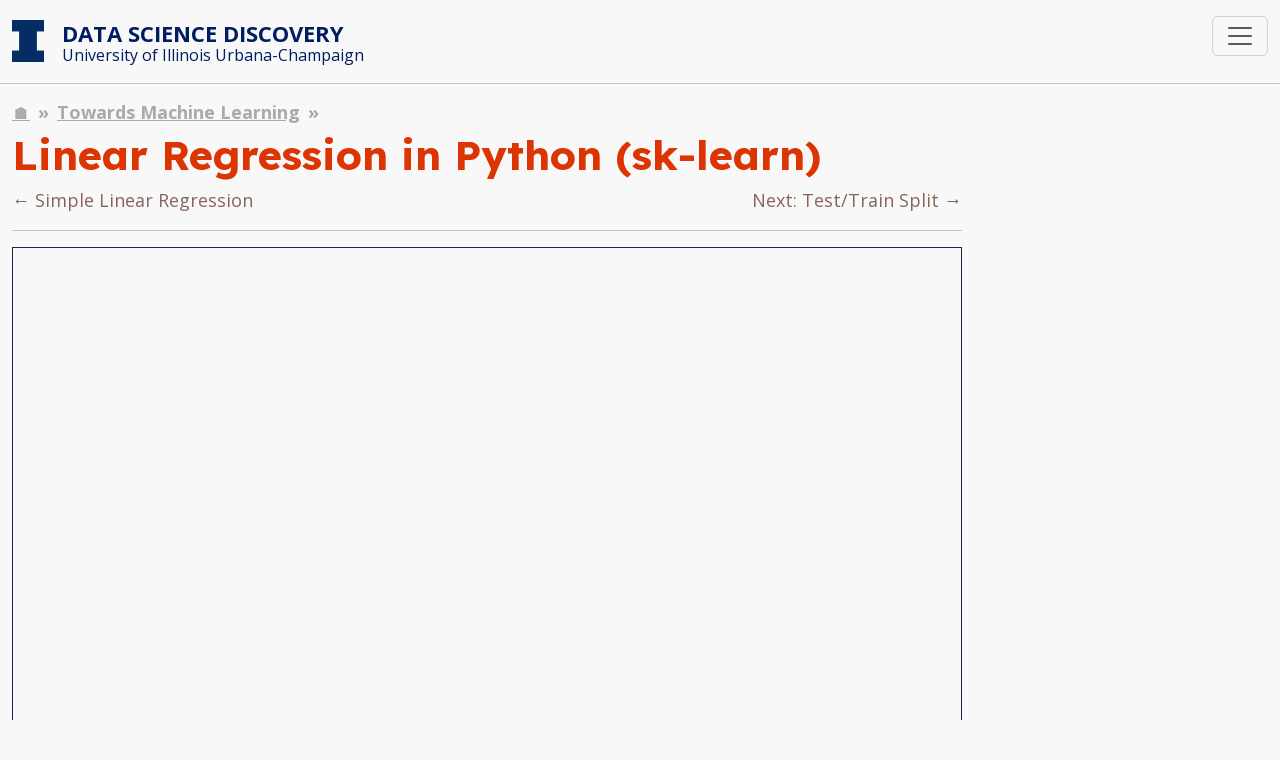

--- FILE ---
content_type: text/html
request_url: https://discovery.cs.illinois.edu/learn/Towards-Machine-Learning/Machine-Learning-Models-in-Python-with-sk-learn/
body_size: 5162
content:
<!doctype html><html lang="en"><link rel="preconnect" href="https://fonts.googleapis.com"><link rel="preconnect" href="https://fonts.gstatic.com" crossorigin><link href="https://fonts.googleapis.com/css2?family=Lexend:wght@100..900&display=swap" rel="stylesheet"><link href="https://fonts.googleapis.com/css2?family=Inter:wght@100..900&display=swap" rel="stylesheet"><head><meta charset="utf-8"><meta name="viewport" content="width=device-width,initial-scale=1"><title>Linear Regression in Python (sk-learn) - Data Science Discovery</title><meta name="description" content="Data Science Discovery is a introduction to Data Science and related topics by The University of Illinois."><link rel="icon" type="image/svg+xml" href="/static/discovery.svg"><link rel="canonical" href="https://discovery.cs.illinois.edu/learn/Towards-Machine-Learning/Machine-Learning-Models-in-Python-with-sk-learn/"><meta property="og:type" content="article"><meta property="og:title" content="Linear Regression in Python (sk-learn) - Data Science Discovery"><meta property="og:description" content="Data Science Discovery is a introduction to Data Science and related topics by The University of Illinois."><meta property="og:url" content="https://discovery.cs.illinois.edu/learn/Towards-Machine-Learning/Machine-Learning-Models-in-Python-with-sk-learn/"><meta property="og:site_name" content="Data Science Discovery"><meta property="og:image" content="https://discovery.cs.illinois.edu/static/discovery-social.png"><meta name="twitter:card" content="summary_large_image"><meta name="twitter:title" content="Linear Regression in Python (sk-learn) - Data Science Discovery"><meta name="twitter:description" content="Data Science Discovery is a introduction to Data Science and related topics by The University of Illinois."><meta name="twitter:site" content="@DataScienceDuo"><meta name="twitter:creator" content="@DataScienceDuo"><meta name="twitter:image" content="https://discovery.cs.illinois.edu/static/discovery-social.png"><link rel="preconnect" href="https://fonts.googleapis.com"><link rel="preconnect" href="https://fonts.gstatic.com" crossorigin><link href="https://fonts.googleapis.com/css2?family=Roboto+Mono:wght@400;700&family=Raleway&family=Montserrat:wght@400;700&display=swap" rel="stylesheet"><link href="/_assets/parcel-out.css" rel="stylesheet"><script type="module">import { PyodideWorker } from "/static/js/pyodideWorkerAPI.js?v=2"
window.pyodideWorkerInstance = new PyodideWorker();</script><script src="https://cdn.jsdelivr.net/pyodide/v0.28.2/full/pyodide.js"></script><script src="/static/js/pyodide-runner.js?v=5"></script><script src="https://cdnjs.cloudflare.com/ajax/libs/monaco-editor/0.52.2/min/vs/loader.min.js"></script><script async src="https://www.googletagmanager.com/gtag/js?id=UA-203250550-1"></script><script>window.dataLayer = window.dataLayer || [];
  function gtag(){dataLayer.push(arguments);}
  gtag('js', new Date());

  gtag('config', 'UA-203250550-1');</script><script>(function(w,d,s,l,i){w[l]=w[l]||[];w[l].push({'gtm.start':
new Date().getTime(),event:'gtm.js'});var f=d.getElementsByTagName(s)[0],
j=d.createElement(s),dl=l!='dataLayer'?'&l='+l:'';j.async=true;j.src=
'https://www.googletagmanager.com/gtm.js?id='+i+dl;f.parentNode.insertBefore(j,f);
})(window,document,'script','dataLayer','GTM-5BKVHNL');</script><script type="application/ld+json">{"@context":"https://schema.org/","@type":"Quiz","name":"Linear Regression in Python (sk-learn)","educationalLevel":"intermediate","hasPart":[{"@type":"Question","eduQuestionType":"Multiple choice","learningResourceType":"Practice problem","name":"Linear Regression in Python (sk-learn)","text":"Which of the following is correct?","encodingFormat":"text/markdown","suggestedAnswer":[{"@type":"Answer","position":1,"encodingFormat":"text/markdown","text":"train using model.predict()"},{"@type":"Answer","position":2,"encodingFormat":"text/markdown","text":"both"},{"@type":"Answer","position":3,"encodingFormat":"text/markdown","text":"none"}],"acceptedAnswer":{"@type":"Answer","position":0,"encodingFormat":"text/markdown","text":"train using model.fit()"}},{"@type":"Question","eduQuestionType":"Multiple choice","learningResourceType":"Practice problem","name":"Linear Regression in Python (sk-learn)","text":"The DataFrame in the image is the Iris dataset. We want to predict PetalLengthCm( petal length in centimeters) from three other independent variables SepalLengthCm, SepalWidthCm and PetalWidthCm. Which variable should be placed in the place of d in the following snippet of code?<img src=\"/static/learn/diamond.png\" class=\"img-fluid\"><img src=\"/static/learn/m6-4_2.png\" class=\"img-fluid\">","encodingFormat":"text/markdown","suggestedAnswer":[{"@type":"Answer","position":0,"encodingFormat":"text/markdown","text":"SepalLengthCm"},{"@type":"Answer","position":2,"encodingFormat":"text/markdown","text":"SepalWidthCm"},{"@type":"Answer","position":3,"encodingFormat":"text/markdown","text":"Any of the above"}],"acceptedAnswer":{"@type":"Answer","position":1,"encodingFormat":"text/markdown","text":"PetalLengthCm"}}]}</script></head><body class="d-flex flex-column justify-content-between min-vh-100" data-bs-spy="scroll" data-bs-target="#toc" data-bs-offset="40"><header class="mb-1"><div class="container"><nav class="navbar navbar-expand-lg navbar-light"><link rel="preconnect" href="https://fonts.googleapis.com"><link rel="preconnect" href="https://fonts.gstatic.com" crossorigin><link href="https://fonts.googleapis.com/css2?family=Lexend:wght@100..900&display=swap" rel="stylesheet"><a class="navbar-brand" href="/"><img src="/static/block-i.svg" style="float: left; max-height: 60px; padding-bottom: 3px; margin-right: 3px; padding-right: 15px;"><div class="discovery" style="margin-top: 2px;">Data Science Discovery</div><div class="uiuc">University of Illinois Urbana-Champaign</div></a><button class="navbar-toggler" type="button" data-bs-toggle="collapse" data-bs-target="#navbarNav" aria-controls="navbarNav" aria-expanded="false" aria-label="Toggle navigation"><span class="navbar-toggler-icon"></span></button><div class="collapse navbar-collapse d-lg-flex justify-content-md-end" id="navbarNav"><ul class="navbar-nav"><li class="nav-item"><a href="/" class="nav-link link-light">Home</a></li><li class="nav-item"><a href="/learn/" class="nav-link link-light">Learn</a></li><li class="nav-item"><a href="/microproject/" class="nav-link link-light">MicroProjects</a></li><li class="nav-item"><a href="/guides/" class="nav-link link-light">Guides</a></li><li class="nav-item"><a href="/syllabus/" class="nav-link link-light">Syllabus</a></li><li class="nav-item"><a href="/about/" class="nav-link link-light">About</a></li></ul></div></nav></div></header><hr style="padding: 0; margin-top: 0px; margin-bottom: 15px;"><main class="content container flex-grow-1 mb-2"><div class="row"><div class="col-lg-9"><div style="max-width: 950px" class="mb-5 discovery-learn"><nav aria-label="breadcrumb"><ol class="breadcrumb"><li class="breadcrumb-item"><a href="/">&#127968;</a></li><li class="breadcrumb-item"><a href="/learn/Towards-Machine-Learning/">Towards Machine Learning</a></li><li class="breadcrumb-item active" aria-current="page"></li></ol></nav><h1 id="Linear-Regression-in-Python-sk-learn">Linear Regression in Python (sk-learn)</h1><div class="booknav"><a href="/learn/Towards-Machine-Learning/Linear-Regression/">← Simple Linear Regression</a> <a href="/learn/Towards-Machine-Learning/TestTrain-Split/" class="next">Next: Test/Train Split →</a></div><hr><div class="youtube-embed col-12 col-md-6 float-right"><div><iframe src="https://www.youtube.com/embed/ulCaLonIVKY" title="YouTube video player" frameborder="0" allow="accelerometer; autoplay; clipboard-write; encrypted-media; gyroscope; picture-in-picture" allowfullscreen></iframe></div></div><p>The easiest to use library to start working on machine learning in Python is using a library called scikit-learn (or commonly just &quot;sk-learn&quot;). Part of the simplicity of this library is that the <strong>same functions and steps are used</strong> for all different types of machine models learning! Specifically, we will always follow four steps:</p><ol><li><p>Import the library for the specific machine learning model we want to use,</p></li><li><p>Create an instance of the model,</p></li><li><p>Train the model using <code>model.fit(...)</code></p></li><li><p>Use the model by using <code>model.predict(...)</code>, using the model we trained in the previous step to predict the outcome</p></li></ol><h2 id="Example-Linear-Regression" tabindex="-1">Example: Linear Regression</h2><p>Linear Regression is one of the easiest to understand machine learning models, where Python will use the training data to find a &quot;line of best fit&quot; to predict the outcome. The sk-learn linear regression model is <code>sklearn.linear_model.LinearRegression</code>, which means our import line would be:</p><pre class="language-py"><code class="language-py"><span class="token comment"># Step 1 - Import the library:</span>
<span class="token keyword">from</span> sklearn<span class="token punctuation">.</span>linear_model <span class="token keyword">import</span> LinearRegression</code></pre><p>The second step will always be to create a new instance of the model, which we'll call <code>model</code>:</p><pre class="language-py"><code class="language-py"><span class="token comment"># Step 2 - Create an instance of the model:</span>
model <span class="token operator">=</span> LinearRegression<span class="token punctuation">(</span><span class="token punctuation">)</span></code></pre><p>The third step is requires us to train our model. In this example, we will use the <code>diamonds</code> dataset to predict the price based on the size (carat weight) of the diamond. To do this:</p><ul><li><p>We use a pandas DataFrame to load the data,</p></li><li><p>We specify the independent variables as list of values -- here we only have the carat weight, so we have a list of one element: <code>[&quot;carat&quot;]</code></p></li><li><p>We specify the dependent variable directly (as LinearRegression allows only a single dependent variable): <code>&quot;price&quot;</code></p></li></ul><pre class="language-py"><code class="language-py"><span class="token comment"># Step 3 - Train the model:</span>
<span class="token keyword">import</span> pandas <span class="token keyword">as</span> pd
df <span class="token operator">=</span> pd<span class="token punctuation">.</span>read_csv<span class="token punctuation">(</span><span class="token string">"https://waf.cs.illinois.edu/discovery/diamonds.csv"</span><span class="token punctuation">)</span>
model <span class="token operator">=</span> model<span class="token punctuation">.</span>fit<span class="token punctuation">(</span> df<span class="token punctuation">[</span> <span class="token punctuation">[</span><span class="token string">"carat"</span><span class="token punctuation">]</span> <span class="token punctuation">]</span><span class="token punctuation">,</span> df<span class="token punctuation">[</span><span class="token string">"price"</span><span class="token punctuation">]</span> <span class="token punctuation">)</span></code></pre><p>Finally, in the final step, we can predict the price of a diamond by providing a list of independent variables. We can do this by creating a simple DataFrame and using the model to predict the price:</p><pre class="language-py"><code class="language-py"><span class="token comment"># Step 4 - Predict the outcome:</span>

<span class="token comment"># Create a new DataFrame from scratch to predict the price of a 1, 2, and 3 ct.</span>
<span class="token comment"># diamond.  We'll call this `df2`:</span>
data <span class="token operator">=</span> <span class="token punctuation">[</span><span class="token punctuation">]</span>
data<span class="token punctuation">.</span>append<span class="token punctuation">(</span> <span class="token punctuation">{</span><span class="token string">"carat"</span><span class="token punctuation">:</span> <span class="token number">1</span><span class="token punctuation">}</span> <span class="token punctuation">)</span>
data<span class="token punctuation">.</span>append<span class="token punctuation">(</span> <span class="token punctuation">{</span><span class="token string">"carat"</span><span class="token punctuation">:</span> <span class="token number">2</span><span class="token punctuation">}</span> <span class="token punctuation">)</span>
data<span class="token punctuation">.</span>append<span class="token punctuation">(</span> <span class="token punctuation">{</span><span class="token string">"carat"</span><span class="token punctuation">:</span> <span class="token number">3</span><span class="token punctuation">}</span> <span class="token punctuation">)</span>
df2 <span class="token operator">=</span> pd<span class="token punctuation">.</span>DataFrame<span class="token punctuation">(</span>data<span class="token punctuation">)</span>

<span class="token comment"># Add a new column to `df2` with the predicted prices:</span>
df2<span class="token punctuation">[</span><span class="token string">"price_predict"</span><span class="token punctuation">]</span> <span class="token operator">=</span> model<span class="token punctuation">.</span>predict<span class="token punctuation">(</span> df2 <span class="token punctuation">)</span></code></pre><p>Putting this all together:</p><live-python><div class="mp-pyEdit" name="python-379" data-siid="python-379" style="visibility: hidden; height:540px;"><pre># Step 1 - Import the library:\nfrom sklearn.linear_model import LinearRegression\n&amp;nbsp;\n# Step 2 - Create an instance of the model:\nmodel = LinearRegression()\n&amp;nbsp;\n# Step 3 - Train the model:\nimport pandas as pd\ndf = pd.read_csv("https://waf.cs.illinois.edu/discovery/diamonds.csv")\nmodel = model.fit( df[ ["carat"] ], df["price"] )\n&amp;nbsp;\n# Step 4 - Predict the outcome:\n&amp;nbsp;\n# Create a new DataFrame from scratch to predict the price of a 1, 2, and 3 ct.\n# diamond.  We'll call this `df2`:\ndata = []\ndata.append( {"carat": 1} )\ndata.append( {"carat": 2} )\ndata.append( {"carat": 3} )\ndf2 = pd.DataFrame(data)\n&amp;nbsp;\n# Add a new column to `df2` with the predicted prices:\ndf2["price_predict"] = model.predict( df2 )\n&amp;nbsp;\n# Display `df2` to see our results:\ndf2</pre></div><div class="mp-python-controls"><div style="text-align: right;"><button type="button" class="btn mp-runPythonLocallyButton" id="py-run-python-379" style="position: relative; z-index: 100; border-radius: 0px; color: white; background-color: #13294B;" onclick="run_python(_MP_editors['python-379'].getValue(), this, false)">Run Code</button></div><div class="mp-pyRun-result" style="margin-top: -38px;"><div style="float: left; padding: 0px; background-color: #444; color: white; font-size: 14px; margin-top: -5px; margin-left: -5px; padding-bottom: 1px; padding-right: 5px; border-bottom-right-radius: 10px; margin-bottom: 10px;"><span onclick="reset_code('python-379');" style="text-decoration: underline; cursor: pointer; padding: 0px 5px; border-right: solid 1px white; color: #eef;">Reset Code</span> Python Output:</div><div style="clear: both;" class="mp-pyRun-result-code"><pre><div class="discovery-table-dataset">
<table class="table table-striped" style="font-size: 12px;">
  <thead>
    <tr style="text-align: right;">
      <th></th>
      <th>carat</th>
      <th>price_predict</th>
    </tr>
  </thead>
  <tbody>
    <tr>
      <th>0</th>
      <td>1</td>
      <td>5500.065038</td>
    </tr>
    <tr>
      <th>1</th>
      <td>2</td>
      <td>13256.490656</td>
    </tr>
    <tr>
      <th>2</th>
      <td>3</td>
      <td>21012.916274</td>
    </tr>
  </tbody>
</table>
</div></pre></div></div></div></live-python><div style="clear: both; margin-bottom: 20px"></div><div class="discovery-caption discovery-caption-indent"><p>Complete Linear Regression source code.</p></div><hr><div class="booknav"><a href="/learn/Towards-Machine-Learning/Linear-Regression/">← Simple Linear Regression</a> <a href="/learn/Towards-Machine-Learning/TestTrain-Split/" class="next">Next: Test/Train Split →</a></div></div><script src="https://code.jquery.com/jquery-3.6.0.slim.min.js" integrity="sha256-u7e5khyithlIdTpu22PHhENmPcRdFiHRjhAuHcs05RI=" crossorigin="anonymous"></script><script>$(() => {
  $(".practiceQuestion").click((e) => {
    let target = e.target;
    let d = target.dataset;
    let qid = d.qid;
    let isCorrect = (d.correct == "true");
    let $e = $(e.currentTarget);
    $e.css("background-color", "hsla(11, 100%, 95%, 1)");
    if (!d.comment) { d.comment = ""; }
    if (isCorrect) {
      $(`.practiceQuestion[data-qid="${qid}"]`).prop("disabled", true);
      $(`.practiceQuestion[data-qid="${qid}"][data-correct="true"]`).html((i, html) => "✔️ " + html);
      $(`.practiceQuestion[data-qid="${qid}"][data-correct!="true"]`).html((i, html) => {
        if (html[0] != "❌") { return "❌ " + html; }
        else                  { return html; }
      });
      $e.after(`<div class="practiceQuestion-feedback-green"><b>Correct!</b> ${d.comment}</div>`);
    } else {
      $e.prop("disabled", true);
      $e.html((i, html) => "❌ " + html);
      $e.after(`<div class="practiceQuestion-feedback-red"><b>Try Again.</b> ${d.comment}</div>`);
    }
  });
})</script></div><aside class="col-lg-3"><div class="toc-wrapper" id="toc"><h6>On This Page</h6><nav class="toc"><ol><li><a class="nav-link" href="#Linear-Regression-in-Python-sk-learn">Linear Regression in Python (sk-learn)</a><ol><li><a class="nav-link" href="#Example-Linear-Regression">Example: Linear Regression</a></li></ol></li></ol></nav><div style="font-size: 14px; float: right; margin-right: 5px;"><a href="/learn/Towards-Machine-Learning/TestTrain-Split/" class="next" style="text-decoration:none">Next Page →</a></div></div></aside></div></main><footer class="bg-secondary py-3 text-white"><div class="container"><p>Data Science Discovery is an open-source data science resource created by The University of Illinois with support from The Discovery Partners Institute, the College of Liberal Arts and Sciences, and The Grainger College of Engineering. The aim is to support basic data science literacy to all through clear, understandable lessons, real-world examples, and support.</p><div class="row text-center"><div class="col-lg-4 my-2"><a href="https://illinois.edu/"><img src="/static/uiuc2.png" style="max-height: 48px;"></a></div><div class="col-lg-4 my-2"><a href="https://dpi.uillinois.edu/"><img src="/static/dpi-side-white-green.png" style="max-height: 48px;"></a></div><div class="col-lg-4 my-2"><a href="https://datascienceduo.com/"><img src="/static/dsd.png" style="max-height: 48px;"></a></div></div><div class="display: flex; justify-content: space-between;"></div></div></footer><script>MathJax = {
  tex: { inlineMath: [['$', '$']] },
  options: { ignoreHtmlClass: "no-mathjax" },
};</script><script id="MathJax-script" async src="https://cdn.jsdelivr.net/npm/mathjax@3/es5/tex-mml-chtml.js"></script><noscript><iframe src="https://www.googletagmanager.com/ns.html?id=GTM-5BKVHNL" height="0" width="0" style="display:none;visibility:hidden"></iframe></noscript><script src="/_assets/parcel-out.js"></script></body></html>

--- FILE ---
content_type: text/javascript; charset=utf-8
request_url: https://cdn.jsdelivr.net/pyodide/v0.28.2/full/pyodide.js
body_size: 6660
content:
"use strict";var loadPyodide=(()=>{var ce=Object.create;var A=Object.defineProperty;var de=Object.getOwnPropertyDescriptor;var ue=Object.getOwnPropertyNames;var fe=Object.getPrototypeOf,me=Object.prototype.hasOwnProperty;var o=(e,t)=>A(e,"name",{value:t,configurable:!0}),m=(e=>typeof require<"u"?require:typeof Proxy<"u"?new Proxy(e,{get:(t,r)=>(typeof require<"u"?require:t)[r]}):e)(function(e){if(typeof require<"u")return require.apply(this,arguments);throw Error('Dynamic require of "'+e+'" is not supported')});var pe=(e,t)=>{for(var r in t)A(e,r,{get:t[r],enumerable:!0})},H=(e,t,r,s)=>{if(t&&typeof t=="object"||typeof t=="function")for(let a of ue(t))!me.call(e,a)&&a!==r&&A(e,a,{get:()=>t[a],enumerable:!(s=de(t,a))||s.enumerable});return e};var b=(e,t,r)=>(r=e!=null?ce(fe(e)):{},H(t||!e||!e.__esModule?A(r,"default",{value:e,enumerable:!0}):r,e)),ge=e=>H(A({},"__esModule",{value:!0}),e);var V=(()=>{for(var e=new Uint8Array(128),t=0;t<64;t++)e[t<26?t+65:t<52?t+71:t<62?t-4:t*4-205]=t;return r=>{for(var s=r.length,a=new Uint8Array((s-(r[s-1]=="=")-(r[s-2]=="="))*3/4|0),n=0,i=0;n<s;){var l=e[r.charCodeAt(n++)],c=e[r.charCodeAt(n++)],d=e[r.charCodeAt(n++)],u=e[r.charCodeAt(n++)];a[i++]=l<<2|c>>4,a[i++]=c<<4|d>>2,a[i++]=d<<6|u}return a}})();var Me={};pe(Me,{loadPyodide:()=>j,version:()=>L});function ye(e){return!isNaN(parseFloat(e))&&isFinite(e)}o(ye,"_isNumber");function E(e){return e.charAt(0).toUpperCase()+e.substring(1)}o(E,"_capitalize");function U(e){return function(){return this[e]}}o(U,"_getter");var k=["isConstructor","isEval","isNative","isToplevel"],I=["columnNumber","lineNumber"],N=["fileName","functionName","source"],be=["args"],ve=["evalOrigin"],T=k.concat(I,N,be,ve);function g(e){if(e)for(var t=0;t<T.length;t++)e[T[t]]!==void 0&&this["set"+E(T[t])](e[T[t]])}o(g,"StackFrame");g.prototype={getArgs:o(function(){return this.args},"getArgs"),setArgs:o(function(e){if(Object.prototype.toString.call(e)!=="[object Array]")throw new TypeError("Args must be an Array");this.args=e},"setArgs"),getEvalOrigin:o(function(){return this.evalOrigin},"getEvalOrigin"),setEvalOrigin:o(function(e){if(e instanceof g)this.evalOrigin=e;else if(e instanceof Object)this.evalOrigin=new g(e);else throw new TypeError("Eval Origin must be an Object or StackFrame")},"setEvalOrigin"),toString:o(function(){var e=this.getFileName()||"",t=this.getLineNumber()||"",r=this.getColumnNumber()||"",s=this.getFunctionName()||"";return this.getIsEval()?e?"[eval] ("+e+":"+t+":"+r+")":"[eval]:"+t+":"+r:s?s+" ("+e+":"+t+":"+r+")":e+":"+t+":"+r},"toString")};g.fromString=o(function(t){var r=t.indexOf("("),s=t.lastIndexOf(")"),a=t.substring(0,r),n=t.substring(r+1,s).split(","),i=t.substring(s+1);if(i.indexOf("@")===0)var l=/@(.+?)(?::(\d+))?(?::(\d+))?$/.exec(i,""),c=l[1],d=l[2],u=l[3];return new g({functionName:a,args:n||void 0,fileName:c,lineNumber:d||void 0,columnNumber:u||void 0})},"StackFrame$$fromString");for(h=0;h<k.length;h++)g.prototype["get"+E(k[h])]=U(k[h]),g.prototype["set"+E(k[h])]=function(e){return function(t){this[e]=!!t}}(k[h]);var h;for(S=0;S<I.length;S++)g.prototype["get"+E(I[S])]=U(I[S]),g.prototype["set"+E(I[S])]=function(e){return function(t){if(!ye(t))throw new TypeError(e+" must be a Number");this[e]=Number(t)}}(I[S]);var S;for(w=0;w<N.length;w++)g.prototype["get"+E(N[w])]=U(N[w]),g.prototype["set"+E(N[w])]=function(e){return function(t){this[e]=String(t)}}(N[w]);var w,D=g;function he(){var e=/^\s*at .*(\S+:\d+|\(native\))/m,t=/^(eval@)?(\[native code])?$/;return{parse:o(function(s){if(s.stack&&s.stack.match(e))return this.parseV8OrIE(s);if(s.stack)return this.parseFFOrSafari(s);throw new Error("Cannot parse given Error object")},"ErrorStackParser$$parse"),extractLocation:o(function(s){if(s.indexOf(":")===-1)return[s];var a=/(.+?)(?::(\d+))?(?::(\d+))?$/,n=a.exec(s.replace(/[()]/g,""));return[n[1],n[2]||void 0,n[3]||void 0]},"ErrorStackParser$$extractLocation"),parseV8OrIE:o(function(s){var a=s.stack.split(`
`).filter(function(n){return!!n.match(e)},this);return a.map(function(n){n.indexOf("(eval ")>-1&&(n=n.replace(/eval code/g,"eval").replace(/(\(eval at [^()]*)|(,.*$)/g,""));var i=n.replace(/^\s+/,"").replace(/\(eval code/g,"(").replace(/^.*?\s+/,""),l=i.match(/ (\(.+\)$)/);i=l?i.replace(l[0],""):i;var c=this.extractLocation(l?l[1]:i),d=l&&i||void 0,u=["eval","<anonymous>"].indexOf(c[0])>-1?void 0:c[0];return new D({functionName:d,fileName:u,lineNumber:c[1],columnNumber:c[2],source:n})},this)},"ErrorStackParser$$parseV8OrIE"),parseFFOrSafari:o(function(s){var a=s.stack.split(`
`).filter(function(n){return!n.match(t)},this);return a.map(function(n){if(n.indexOf(" > eval")>-1&&(n=n.replace(/ line (\d+)(?: > eval line \d+)* > eval:\d+:\d+/g,":$1")),n.indexOf("@")===-1&&n.indexOf(":")===-1)return new D({functionName:n});var i=/((.*".+"[^@]*)?[^@]*)(?:@)/,l=n.match(i),c=l&&l[1]?l[1]:void 0,d=this.extractLocation(n.replace(i,""));return new D({functionName:c,fileName:d[0],lineNumber:d[1],columnNumber:d[2],source:n})},this)},"ErrorStackParser$$parseFFOrSafari")}}o(he,"ErrorStackParser");var Se=new he;var z=Se;var y=typeof process=="object"&&typeof process.versions=="object"&&typeof process.versions.node=="string"&&!process.browser,C=y&&typeof module<"u"&&typeof module.exports<"u"&&typeof m<"u"&&typeof __dirname<"u",q=y&&!C,ze=typeof globalThis.Bun<"u",we=typeof Deno<"u",J=!y&&!we,Y=J&&typeof window=="object"&&typeof document=="object"&&typeof document.createElement=="function"&&"sessionStorage"in window&&typeof importScripts!="function",K=J&&typeof importScripts=="function"&&typeof self=="object",qe=typeof navigator=="object"&&typeof navigator.userAgent=="string"&&navigator.userAgent.indexOf("Chrome")==-1&&navigator.userAgent.indexOf("Safari")>-1,R=typeof read=="function"&&typeof load=="function";var X,M,Q,G,B;async function W(){if(!y||(X=(await import(/* webpackIgnore */"node:url")).default,G=await import(/* webpackIgnore */"node:fs"),B=await import(/* webpackIgnore */"node:fs/promises"),Q=(await import(/* webpackIgnore */"node:vm")).default,M=await import(/* webpackIgnore */"node:path"),$=M.sep,typeof m<"u"))return;let e=G,t=await import(/* webpackIgnore */"node:crypto"),r=await import(/* webpackIgnore */"ws"),s=await import(/* webpackIgnore */"node:child_process"),a={fs:e,crypto:t,ws:r,child_process:s};globalThis.require=function(n){return a[n]}}o(W,"initNodeModules");function Ee(e,t){return M.resolve(t||".",e)}o(Ee,"node_resolvePath");function Pe(e,t){return t===void 0&&(t=location),new URL(e,t).toString()}o(Pe,"browser_resolvePath");var x;y?x=Ee:R?x=o(e=>e,"resolvePath"):x=Pe;var $;y||($="/");function ke(e,t){return e.startsWith("file://")&&(e=e.slice(7)),e.includes("://")?{response:fetch(e)}:{binary:B.readFile(e).then(r=>new Uint8Array(r.buffer,r.byteOffset,r.byteLength))}}o(ke,"node_getBinaryResponse");function Ie(e,t){if(e.startsWith("file://")&&(e=e.slice(7)),e.includes("://"))throw new Error("Shell cannot fetch urls");return{binary:Promise.resolve(new Uint8Array(readbuffer(e)))}}o(Ie,"shell_getBinaryResponse");function Ne(e,t){let r=new URL(e,location);return{response:fetch(r,t?{integrity:t}:{})}}o(Ne,"browser_getBinaryResponse");var _;y?_=ke:R?_=Ie:_=Ne;async function Z(e,t){let{response:r,binary:s}=_(e,t);if(s)return s;let a=await r;if(!a.ok)throw new Error(`Failed to load '${e}': request failed.`);return new Uint8Array(await a.arrayBuffer())}o(Z,"loadBinaryFile");var F;if(Y)F=o(async e=>await import(/* webpackIgnore */e),"loadScript");else if(K)F=o(async e=>{try{globalThis.importScripts(e)}catch(t){if(t instanceof TypeError)await import(/* webpackIgnore */e);else throw t}},"loadScript");else if(y)F=Fe;else if(R)F=load;else throw new Error("Cannot determine runtime environment");async function Fe(e){e.startsWith("file://")&&(e=e.slice(7)),e.includes("://")?Q.runInThisContext(await(await fetch(e)).text()):await import(/* webpackIgnore */X.pathToFileURL(e).href)}o(Fe,"nodeLoadScript");async function ee(e){if(y){await W();let t=await B.readFile(e,{encoding:"utf8"});return JSON.parse(t)}else if(R){let t=read(e);return JSON.parse(t)}else return await(await fetch(e)).json()}o(ee,"loadLockFile");async function te(){if(C)return __dirname;let e;try{throw new Error}catch(s){e=s}let t=z.parse(e)[0].fileName;if(y&&!t.startsWith("file://")&&(t=`file://${t}`),q){let s=await import(/* webpackIgnore */"node:path");return(await import(/* webpackIgnore */"node:url")).fileURLToPath(s.dirname(t))}let r=t.lastIndexOf($);if(r===-1)throw new Error("Could not extract indexURL path from pyodide module location");return t.slice(0,r)}o(te,"calculateDirname");function ne(e){return e.substring(0,e.lastIndexOf("/")+1)||globalThis.location?.toString()||"."}o(ne,"calculateInstallBaseUrl");function re(e){let t=e.FS,r=e.FS.filesystems.MEMFS,s=e.PATH,a={DIR_MODE:16895,FILE_MODE:33279,mount:o(function(n){if(!n.opts.fileSystemHandle)throw new Error("opts.fileSystemHandle is required");return r.mount.apply(null,arguments)},"mount"),syncfs:o(async(n,i,l)=>{try{let c=a.getLocalSet(n),d=await a.getRemoteSet(n),u=i?d:c,f=i?c:d;await a.reconcile(n,u,f),l(null)}catch(c){l(c)}},"syncfs"),getLocalSet:o(n=>{let i=Object.create(null);function l(u){return u!=="."&&u!==".."}o(l,"isRealDir");function c(u){return f=>s.join2(u,f)}o(c,"toAbsolute");let d=t.readdir(n.mountpoint).filter(l).map(c(n.mountpoint));for(;d.length;){let u=d.pop(),f=t.stat(u);t.isDir(f.mode)&&d.push.apply(d,t.readdir(u).filter(l).map(c(u))),i[u]={timestamp:f.mtime,mode:f.mode}}return{type:"local",entries:i}},"getLocalSet"),getRemoteSet:o(async n=>{let i=Object.create(null),l=await xe(n.opts.fileSystemHandle);for(let[c,d]of l)c!=="."&&(i[s.join2(n.mountpoint,c)]={timestamp:d.kind==="file"?new Date((await d.getFile()).lastModified):new Date,mode:d.kind==="file"?a.FILE_MODE:a.DIR_MODE});return{type:"remote",entries:i,handles:l}},"getRemoteSet"),loadLocalEntry:o(n=>{let l=t.lookupPath(n).node,c=t.stat(n);if(t.isDir(c.mode))return{timestamp:c.mtime,mode:c.mode};if(t.isFile(c.mode))return l.contents=r.getFileDataAsTypedArray(l),{timestamp:c.mtime,mode:c.mode,contents:l.contents};throw new Error("node type not supported")},"loadLocalEntry"),storeLocalEntry:o((n,i)=>{if(t.isDir(i.mode))t.mkdirTree(n,i.mode);else if(t.isFile(i.mode))t.writeFile(n,i.contents,{canOwn:!0});else throw new Error("node type not supported");t.chmod(n,i.mode),t.utime(n,i.timestamp,i.timestamp)},"storeLocalEntry"),removeLocalEntry:o(n=>{var i=t.stat(n);t.isDir(i.mode)?t.rmdir(n):t.isFile(i.mode)&&t.unlink(n)},"removeLocalEntry"),loadRemoteEntry:o(async n=>{if(n.kind==="file"){let i=await n.getFile();return{contents:new Uint8Array(await i.arrayBuffer()),mode:a.FILE_MODE,timestamp:new Date(i.lastModified)}}else{if(n.kind==="directory")return{mode:a.DIR_MODE,timestamp:new Date};throw new Error("unknown kind: "+n.kind)}},"loadRemoteEntry"),storeRemoteEntry:o(async(n,i,l)=>{let c=n.get(s.dirname(i)),d=t.isFile(l.mode)?await c.getFileHandle(s.basename(i),{create:!0}):await c.getDirectoryHandle(s.basename(i),{create:!0});if(d.kind==="file"){let u=await d.createWritable();await u.write(l.contents),await u.close()}n.set(i,d)},"storeRemoteEntry"),removeRemoteEntry:o(async(n,i)=>{await n.get(s.dirname(i)).removeEntry(s.basename(i)),n.delete(i)},"removeRemoteEntry"),reconcile:o(async(n,i,l)=>{let c=0,d=[];Object.keys(i.entries).forEach(function(p){let v=i.entries[p],P=l.entries[p];(!P||t.isFile(v.mode)&&v.timestamp.getTime()>P.timestamp.getTime())&&(d.push(p),c++)}),d.sort();let u=[];if(Object.keys(l.entries).forEach(function(p){i.entries[p]||(u.push(p),c++)}),u.sort().reverse(),!c)return;let f=i.type==="remote"?i.handles:l.handles;for(let p of d){let v=s.normalize(p.replace(n.mountpoint,"/")).substring(1);if(l.type==="local"){let P=f.get(v),le=await a.loadRemoteEntry(P);a.storeLocalEntry(p,le)}else{let P=a.loadLocalEntry(p);await a.storeRemoteEntry(f,v,P)}}for(let p of u)if(l.type==="local")a.removeLocalEntry(p);else{let v=s.normalize(p.replace(n.mountpoint,"/")).substring(1);await a.removeRemoteEntry(f,v)}},"reconcile")};e.FS.filesystems.NATIVEFS_ASYNC=a}o(re,"initializeNativeFS");var xe=o(async e=>{let t=[];async function r(a){for await(let n of a.values())t.push(n),n.kind==="directory"&&await r(n)}o(r,"collect"),await r(e);let s=new Map;s.set(".",e);for(let a of t){let n=(await e.resolve(a)).join("/");s.set(n,a)}return s},"getFsHandles");var ie=V("AGFzbQEAAAABDANfAGAAAW9gAW8BfwMDAgECByECD2NyZWF0ZV9zZW50aW5lbAAAC2lzX3NlbnRpbmVsAAEKEwIHAPsBAPsbCwkAIAD7GvsUAAs=");var Ae=async function(){if(!(globalThis.navigator&&(/iPad|iPhone|iPod/.test(navigator.userAgent)||navigator.platform==="MacIntel"&&typeof navigator.maxTouchPoints<"u"&&navigator.maxTouchPoints>1))){return;try{let t=await WebAssembly.compile(ie);return await WebAssembly.instantiate(t)}catch(t){if(t instanceof WebAssembly.CompileError)return;throw t}}}();async function oe(){let e=await Ae;if(e)return e.exports;let t=Symbol("error marker");return{create_sentinel:o(()=>t,"create_sentinel"),is_sentinel:o(r=>r===t,"is_sentinel")}}o(oe,"getSentinelImport");function se(e){let t={noImageDecoding:!0,noAudioDecoding:!0,noWasmDecoding:!1,preRun:Ue(e),print:e.stdout,printErr:e.stderr,onExit(r){t.exitCode=r},thisProgram:e._sysExecutable,arguments:e.args,API:{config:e},locateFile:o(r=>e.indexURL+r,"locateFile"),instantiateWasm:Ce(e.indexURL)};return t}o(se,"createSettings");function Re(e){return function(t){let r="/";try{t.FS.mkdirTree(e)}catch(s){console.error(`Error occurred while making a home directory '${e}':`),console.error(s),console.error(`Using '${r}' for a home directory instead`),e=r}t.FS.chdir(e)}}o(Re,"createHomeDirectory");function Oe(e){return function(t){Object.assign(t.ENV,e)}}o(Oe,"setEnvironment");function Le(e){return e?[async t=>{t.addRunDependency("fsInitHook");try{await e(t.FS,{sitePackages:t.API.sitePackages})}finally{t.removeRunDependency("fsInitHook")}}]:[]}o(Le,"callFsInitHook");function Te(e){let t=e.HEAPU32[e._Py_Version>>>2],r=t>>>24&255,s=t>>>16&255,a=t>>>8&255;return[r,s,a]}o(Te,"computeVersionTuple");function De(e){let t=Z(e);return async r=>{r.API.pyVersionTuple=Te(r);let[s,a]=r.API.pyVersionTuple;r.FS.mkdirTree("/lib"),r.API.sitePackages=`/lib/python${s}.${a}/site-packages`,r.FS.mkdirTree(r.API.sitePackages),r.addRunDependency("install-stdlib");try{let n=await t;r.FS.writeFile(`/lib/python${s}${a}.zip`,n)}catch(n){console.error("Error occurred while installing the standard library:"),console.error(n)}finally{r.removeRunDependency("install-stdlib")}}}o(De,"installStdlib");function Ue(e){let t;return e.stdLibURL!=null?t=e.stdLibURL:t=e.indexURL+"python_stdlib.zip",[De(t),Re(e.env.HOME),Oe(e.env),re,...Le(e.fsInit)]}o(Ue,"getFileSystemInitializationFuncs");function Ce(e){if(typeof WasmOffsetConverter<"u")return;let{binary:t,response:r}=_(e+"pyodide.asm.wasm"),s=oe();return function(a,n){return async function(){a.sentinel=await s;try{let i;r?i=await WebAssembly.instantiateStreaming(r,a):i=await WebAssembly.instantiate(await t,a);let{instance:l,module:c}=i;n(l,c)}catch(i){console.warn("wasm instantiation failed!"),console.warn(i)}}(),{}}}o(Ce,"getInstantiateWasmFunc");var ae="0.28.2";function O(e){return e===void 0||e.endsWith("/")?e:e+"/"}o(O,"withTrailingSlash");var L=ae;async function j(e={}){if(e.lockFileContents&&e.lockFileURL)throw new Error("Can't pass both lockFileContents and lockFileURL");await W();let t=e.indexURL||await te();t=O(x(t));let r=e;if(r.packageBaseUrl=O(r.packageBaseUrl),r.cdnUrl=O(r.packageBaseUrl??`https://cdn.jsdelivr.net/pyodide/v${L}/full/`),!e.lockFileContents){let f=e.lockFileURL??t+"pyodide-lock.json";r.lockFileContents=ee(f),r.packageBaseUrl??=ne(f)}r.indexURL=t,r.packageCacheDir&&(r.packageCacheDir=O(x(r.packageCacheDir)));let s={fullStdLib:!1,jsglobals:globalThis,stdin:globalThis.prompt?globalThis.prompt:void 0,args:[],env:{},packages:[],packageCacheDir:r.packageBaseUrl,enableRunUntilComplete:!0,checkAPIVersion:!0,BUILD_ID:"941a75c165c70d9d65a059137df0382b4c6a7747ff5f3de2b264ce4a2fb36cf5"},a=Object.assign(s,r);a.env.HOME??="/home/pyodide",a.env.PYTHONINSPECT??="1";let n=se(a),i=n.API;if(i.lockFilePromise=Promise.resolve(r.lockFileContents),typeof _createPyodideModule!="function"){let f=`${a.indexURL}pyodide.asm.js`;await F(f)}let l;if(e._loadSnapshot){let f=await e._loadSnapshot;ArrayBuffer.isView(f)?l=f:l=new Uint8Array(f),n.noInitialRun=!0,n.INITIAL_MEMORY=l.length}let c=await _createPyodideModule(n);if(n.exitCode!==void 0)throw new c.ExitStatus(n.exitCode);if(e.pyproxyToStringRepr&&i.setPyProxyToStringMethod(!0),e.convertNullToNone&&i.setCompatNullToNone(!0),i.version!==L&&a.checkAPIVersion)throw new Error(`Pyodide version does not match: '${L}' <==> '${i.version}'. If you updated the Pyodide version, make sure you also updated the 'indexURL' parameter passed to loadPyodide.`);c.locateFile=f=>{throw f.endsWith(".so")?new Error(`Failed to find dynamic library "${f}"`):new Error(`Unexpected call to locateFile("${f}")`)};let d;l&&(d=i.restoreSnapshot(l));let u=i.finalizeBootstrap(d,e._snapshotDeserializer);return i.sys.path.insert(0,""),i._pyodide.set_excepthook(),await i.packageIndexReady,i.initializeStreams(a.stdin,a.stdout,a.stderr),u}o(j,"loadPyodide");globalThis.loadPyodide=j;return ge(Me);})();
try{Object.assign(exports,loadPyodide)}catch(_){}
globalThis.loadPyodide=loadPyodide.loadPyodide;
//# sourceMappingURL=pyodide.js.map


--- FILE ---
content_type: text/javascript
request_url: https://discovery.cs.illinois.edu/_assets/parcel-out.js
body_size: 23107
content:
(()=>{function e(e,t){return Object.keys(t).forEach(function(i){"default"===i||"__esModule"===i||Object.prototype.hasOwnProperty.call(e,i)||Object.defineProperty(e,i,{enumerable:!0,get:function(){return t[i]}})}),e}function t(e,t,i,n){Object.defineProperty(e,t,{get:i,set:n,enumerable:!0,configurable:!0})}var i=globalThis,n={},r={},s=i.parcelRequire6a42;null==s&&((s=function(e){if(e in n)return n[e].exports;if(e in r){var t=r[e];delete r[e];var i={id:e,exports:{}};return n[e]=i,t.call(i.exports,i,i.exports),i.exports}var s=Error("Cannot find module '"+e+"'");throw s.code="MODULE_NOT_FOUND",s}).register=function(e,t){r[e]=t},i.parcelRequire6a42=s);var o=s.register;o("hRHBz",function(e,t){var i;e.exports,i=function(e,t,i,n){return class extends i{constructor(t,i){if(super(),!(t=n.getElement(t)))return;this._element=t,this._config=this._getConfig(i),e.set(this._element,this.constructor.DATA_KEY,this)}dispose(){for(let i of(e.remove(this._element,this.constructor.DATA_KEY),t.off(this._element,this.constructor.EVENT_KEY),Object.getOwnPropertyNames(this)))this[i]=null}_queueCallback(e,t,i=!0){n.executeAfterTransition(e,t,i)}_getConfig(e){return e=this._mergeConfigObj(e,this._element),e=this._configAfterMerge(e),this._typeCheckConfig(e),e}static getInstance(t){return e.get(n.getElement(t),this.DATA_KEY)}static getOrCreateInstance(e,t={}){return this.getInstance(e)||new this(e,"object"==typeof t?t:null)}static get VERSION(){return"5.3.2"}static get DATA_KEY(){return`bs.${this.NAME}`}static get EVENT_KEY(){return`.${this.DATA_KEY}`}static eventName(e){return`${e}${this.EVENT_KEY}`}}},e.exports=i(s("kAWkZ"),s("53LkR"),s("dZJPK"),s("1LV5y"))}),o("kAWkZ",function(e,t){var i;e.exports,i=function(){let e=new Map;return{set(t,i,n){e.has(t)||e.set(t,new Map);let r=e.get(t);if(!r.has(i)&&0!==r.size){console.error(`Bootstrap doesn't allow more than one instance per element. Bound instance: ${Array.from(r.keys())[0]}.`);return}r.set(i,n)},get:(t,i)=>e.has(t)&&e.get(t).get(i)||null,remove(t,i){if(!e.has(t))return;let n=e.get(t);n.delete(i),0===n.size&&e.delete(t)}}},e.exports=i()}),o("53LkR",function(e,t){var i;e.exports,i=function(e){let t=/[^.]*(?=\..*)\.|.*/,i=/\..*/,n=/::\d+$/,r={},s=1,o={mouseenter:"mouseover",mouseleave:"mouseout"},a=new Set(["click","dblclick","mouseup","mousedown","contextmenu","mousewheel","DOMMouseScroll","mouseover","mouseout","mousemove","selectstart","selectend","keydown","keypress","keyup","orientationchange","touchstart","touchmove","touchend","touchcancel","pointerdown","pointermove","pointerup","pointerleave","pointercancel","gesturestart","gesturechange","gestureend","focus","blur","change","reset","select","submit","focusin","focusout","load","unload","beforeunload","resize","move","DOMContentLoaded","readystatechange","error","abort","scroll"]);function l(e,t){return t&&`${t}::${s++}`||e.uidEvent||s++}function c(e){let t=l(e);return e.uidEvent=t,r[t]=r[t]||{},r[t]}function u(e,t,i=null){return Object.values(e).find(e=>e.callable===t&&e.delegationSelector===i)}function f(e,t,i){let n="string"==typeof t,r=p(e);return a.has(r)||(r=e),[n,n?i:t||i,r]}function d(e,i,n,r,s){var a,d;if("string"!=typeof i||!e)return;let[h,p,_]=f(i,n,r);if(i in o){let e;e=p,p=function(t){if(!t.relatedTarget||t.relatedTarget!==t.delegateTarget&&!t.delegateTarget.contains(t.relatedTarget))return e.call(this,t)}}let b=c(e),v=b[_]||(b[_]={}),y=u(v,p,h?n:null);if(y){y.oneOff=y.oneOff&&s;return}let w=l(p,i.replace(t,"")),x=h?(a=p,function t(i){let r=e.querySelectorAll(n);for(let{target:s}=i;s&&s!==this;s=s.parentNode)for(let o of r)if(o===s)return g(i,{delegateTarget:s}),t.oneOff&&m.off(e,i.type,n,a),a.apply(s,[i])}):(d=p,function t(i){return g(i,{delegateTarget:e}),t.oneOff&&m.off(e,i.type,d),d.apply(e,[i])});x.delegationSelector=h?n:null,x.callable=p,x.oneOff=s,x.uidEvent=w,v[w]=x,e.addEventListener(_,x,h)}function h(e,t,i,n,r){let s=u(t[i],n,r);s&&(e.removeEventListener(i,s,!!r),delete t[i][s.uidEvent])}function p(e){return o[e=e.replace(i,"")]||e}let m={on(e,t,i,n){d(e,t,i,n,!1)},one(e,t,i,n){d(e,t,i,n,!0)},off(e,t,i,r){if("string"!=typeof t||!e)return;let[s,o,a]=f(t,i,r),l=a!==t,u=c(e),d=u[a]||{},p=t.startsWith(".");if(void 0!==o){if(!Object.keys(d).length)return;h(e,u,a,o,s?i:null);return}if(p)for(let i of Object.keys(u))!function(e,t,i,n){for(let[r,s]of Object.entries(t[i]||{}))r.includes(n)&&h(e,t,i,s.callable,s.delegationSelector)}(e,u,i,t.slice(1));for(let[i,r]of Object.entries(d)){let s=i.replace(n,"");(!l||t.includes(s))&&h(e,u,a,r.callable,r.delegationSelector)}},trigger(t,i,n){if("string"!=typeof i||!t)return null;let r=e.getjQuery(),s=p(i),o=null,a=!0,l=!0,c=!1;i!==s&&r&&(o=r.Event(i,n),r(t).trigger(o),a=!o.isPropagationStopped(),l=!o.isImmediatePropagationStopped(),c=o.isDefaultPrevented());let u=g(new Event(i,{bubbles:a,cancelable:!0}),n);return c&&u.preventDefault(),l&&t.dispatchEvent(u),u.defaultPrevented&&o&&o.preventDefault(),u}};function g(e,t={}){for(let[i,n]of Object.entries(t))try{e[i]=n}catch(t){Object.defineProperty(e,i,{configurable:!0,get:()=>n})}return e}return m},e.exports=i(s("1LV5y"))}),o("1LV5y",function(e,t){e.exports,function(e){let t="transitionend",i=e=>(e&&window.CSS&&window.CSS.escape&&(e=e.replace(/#([^\s"#']+)/g,(e,t)=>`#${CSS.escape(t)}`)),e),n=e=>{if(!e)return 0;let{transitionDuration:t,transitionDelay:i}=window.getComputedStyle(e),n=Number.parseFloat(t),r=Number.parseFloat(i);return n||r?(t=t.split(",")[0],i=i.split(",")[0],(Number.parseFloat(t)+Number.parseFloat(i))*1e3):0},r=e=>{e.dispatchEvent(new Event(t))},s=e=>!!e&&"object"==typeof e&&(void 0!==e.jquery&&(e=e[0]),void 0!==e.nodeType),o=e=>{if(!document.documentElement.attachShadow)return null;if("function"==typeof e.getRootNode){let t=e.getRootNode();return t instanceof ShadowRoot?t:null}return e instanceof ShadowRoot?e:e.parentNode?o(e.parentNode):null},a=()=>window.jQuery&&!document.body.hasAttribute("data-bs-no-jquery")?window.jQuery:null,l=[],c=e=>{"loading"===document.readyState?(l.length||document.addEventListener("DOMContentLoaded",()=>{for(let e of l)e()}),l.push(e)):e()},u=(e,t=[],i=e)=>"function"==typeof e?e(...t):i;e.defineJQueryPlugin=e=>{c(()=>{let t=a();if(t){let i=e.NAME,n=t.fn[i];t.fn[i]=e.jQueryInterface,t.fn[i].Constructor=e,t.fn[i].noConflict=()=>(t.fn[i]=n,e.jQueryInterface)}})},e.execute=u,e.executeAfterTransition=(e,i,s=!0)=>{if(!s){u(e);return}let o=n(i)+5,a=!1,l=({target:n})=>{n===i&&(a=!0,i.removeEventListener(t,l),u(e))};i.addEventListener(t,l),setTimeout(()=>{a||r(i)},o)},e.findShadowRoot=o,e.getElement=e=>s(e)?e.jquery?e[0]:e:"string"==typeof e&&e.length>0?document.querySelector(i(e)):null,e.getNextActiveElement=(e,t,i,n)=>{let r=e.length,s=e.indexOf(t);return -1===s?!i&&n?e[r-1]:e[0]:(s+=i?1:-1,n&&(s=(s+r)%r),e[Math.max(0,Math.min(s,r-1))])},e.getTransitionDurationFromElement=n,e.getUID=e=>{do e+=Math.floor(1e6*Math.random());while(document.getElementById(e))return e},e.getjQuery=a,e.isDisabled=e=>!!(!e||e.nodeType!==Node.ELEMENT_NODE||e.classList.contains("disabled"))||(void 0!==e.disabled?e.disabled:e.hasAttribute("disabled")&&"false"!==e.getAttribute("disabled")),e.isElement=s,e.isRTL=()=>"rtl"===document.documentElement.dir,e.isVisible=e=>{if(!s(e)||0===e.getClientRects().length)return!1;let t="visible"===getComputedStyle(e).getPropertyValue("visibility"),i=e.closest("details:not([open])");if(!i)return t;if(i!==e){let t=e.closest("summary");if(t&&t.parentNode!==i||null===t)return!1}return t},e.noop=()=>{},e.onDOMContentLoaded=c,e.parseSelector=i,e.reflow=e=>{e.offsetHeight},e.toType=e=>null==e?`${e}`:Object.prototype.toString.call(e).match(/\s([a-z]+)/i)[1].toLowerCase(),e.triggerTransitionEnd=r,Object.defineProperty(e,Symbol.toStringTag,{value:"Module"})}(e.exports)}),o("dZJPK",function(e,t){var i;e.exports,i=function(e,t){return class{static get Default(){return{}}static get DefaultType(){return{}}static get NAME(){throw Error('You have to implement the static method "NAME", for each component!')}_getConfig(e){return e=this._mergeConfigObj(e),e=this._configAfterMerge(e),this._typeCheckConfig(e),e}_configAfterMerge(e){return e}_mergeConfigObj(i,n){let r=t.isElement(n)?e.getDataAttribute(n,"config"):{};return{...this.constructor.Default,..."object"==typeof r?r:{},...t.isElement(n)?e.getDataAttributes(n):{},..."object"==typeof i?i:{}}}_typeCheckConfig(e,i=this.constructor.DefaultType){for(let[n,r]of Object.entries(i)){let i=e[n],s=t.isElement(i)?"element":t.toType(i);if(!new RegExp(r).test(s))throw TypeError(`${this.constructor.NAME.toUpperCase()}: Option "${n}" provided type "${s}" but expected type "${r}".`)}}}},e.exports=i(s("3R0Ne"),s("1LV5y"))}),o("3R0Ne",function(e,t){var i;e.exports,i=function(){function e(e){if("true"===e)return!0;if("false"===e)return!1;if(e===Number(e).toString())return Number(e);if(""===e||"null"===e)return null;if("string"!=typeof e)return e;try{return JSON.parse(decodeURIComponent(e))}catch(t){return e}}function t(e){return e.replace(/[A-Z]/g,e=>`-${e.toLowerCase()}`)}return{setDataAttribute(e,i,n){e.setAttribute(`data-bs-${t(i)}`,n)},removeDataAttribute(e,i){e.removeAttribute(`data-bs-${t(i)}`)},getDataAttributes(t){if(!t)return{};let i={};for(let n of Object.keys(t.dataset).filter(e=>e.startsWith("bs")&&!e.startsWith("bsConfig"))){let r=n.replace(/^bs/,"");i[r=r.charAt(0).toLowerCase()+r.slice(1,r.length)]=e(t.dataset[n])}return i},getDataAttribute:(i,n)=>e(i.getAttribute(`data-bs-${t(n)}`))}},e.exports=i()}),o("9qu2C",function(e,t){var i,n,r,o;e.exports,i=e.exports,n=s("53LkR"),r=s("LRcwN"),o=s("1LV5y"),i.enableDismissTrigger=(e,t="hide")=>{let i=`click.dismiss${e.EVENT_KEY}`,s=e.NAME;n.on(document,i,`[data-bs-dismiss="${s}"]`,function(i){if(["A","AREA"].includes(this.tagName)&&i.preventDefault(),o.isDisabled(this))return;let n=r.getElementFromSelector(this)||this.closest(`.${s}`);e.getOrCreateInstance(n)[t]()})},Object.defineProperty(i,Symbol.toStringTag,{value:"Module"})}),o("LRcwN",function(e,t){var i;e.exports,i=function(e){let t=t=>{let i=t.getAttribute("data-bs-target");if(!i||"#"===i){let n=t.getAttribute("href");if(!n||!n.includes("#")&&!n.startsWith("."))return null;n.includes("#")&&!n.startsWith("#")&&(n=`#${n.split("#")[1]}`),i=n&&"#"!==n?e.parseSelector(n.trim()):null}return i},i={find:(e,t=document.documentElement)=>[].concat(...Element.prototype.querySelectorAll.call(t,e)),findOne:(e,t=document.documentElement)=>Element.prototype.querySelector.call(t,e),children:(e,t)=>[].concat(...e.children).filter(e=>e.matches(t)),parents(e,t){let i=[],n=e.parentNode.closest(t);for(;n;)i.push(n),n=n.parentNode.closest(t);return i},prev(e,t){let i=e.previousElementSibling;for(;i;){if(i.matches(t))return[i];i=i.previousElementSibling}return[]},next(e,t){let i=e.nextElementSibling;for(;i;){if(i.matches(t))return[i];i=i.nextElementSibling}return[]},focusableChildren(t){let i=["a","button","input","textarea","select","details","[tabindex]",'[contenteditable="true"]'].map(e=>`${e}:not([tabindex^="-"])`).join(",");return this.find(i,t).filter(t=>!e.isDisabled(t)&&e.isVisible(t))},getSelectorFromElement(e){let n=t(e);return n&&i.findOne(n)?n:null},getElementFromSelector(e){let n=t(e);return n?i.findOne(n):null},getMultipleElementsFromSelector(e){let n=t(e);return n?i.find(n):[]}};return i},e.exports=i(s("1LV5y"))}),o("bp0CE",function(e,t){var i;e.exports,i=function(e,t,i){let n=".bs.swipe",r=`touchstart${n}`,s=`touchmove${n}`,o=`touchend${n}`,a=`pointerdown${n}`,l=`pointerup${n}`,c={endCallback:null,leftCallback:null,rightCallback:null},u={endCallback:"(function|null)",leftCallback:"(function|null)",rightCallback:"(function|null)"};class f extends t{constructor(e,t){if(super(),this._element=e,!e||!f.isSupported())return;this._config=this._getConfig(t),this._deltaX=0,this._supportPointerEvents=!!window.PointerEvent,this._initEvents()}static get Default(){return c}static get DefaultType(){return u}static get NAME(){return"swipe"}dispose(){e.off(this._element,n)}_start(e){if(!this._supportPointerEvents){this._deltaX=e.touches[0].clientX;return}this._eventIsPointerPenTouch(e)&&(this._deltaX=e.clientX)}_end(e){this._eventIsPointerPenTouch(e)&&(this._deltaX=e.clientX-this._deltaX),this._handleSwipe(),i.execute(this._config.endCallback)}_move(e){this._deltaX=e.touches&&e.touches.length>1?0:e.touches[0].clientX-this._deltaX}_handleSwipe(){let e=Math.abs(this._deltaX);if(e<=40)return;let t=e/this._deltaX;this._deltaX=0,t&&i.execute(t>0?this._config.rightCallback:this._config.leftCallback)}_initEvents(){this._supportPointerEvents?(e.on(this._element,a,e=>this._start(e)),e.on(this._element,l,e=>this._end(e)),this._element.classList.add("pointer-event")):(e.on(this._element,r,e=>this._start(e)),e.on(this._element,s,e=>this._move(e)),e.on(this._element,o,e=>this._end(e)))}_eventIsPointerPenTouch(e){return this._supportPointerEvents&&("pen"===e.pointerType||"touch"===e.pointerType)}static isSupported(){return"ontouchstart"in document.documentElement||navigator.maxTouchPoints>0}}return f},e.exports=i(s("53LkR"),s("dZJPK"),s("1LV5y"))}),o("e9KqS",function(e,t){var i;e.exports,i=function(e,t,i){let n="backdrop",r="show",s=`mousedown.bs.${n}`,o={className:"modal-backdrop",clickCallback:null,isAnimated:!1,isVisible:!0,rootElement:"body"},a={className:"string",clickCallback:"(function|null)",isAnimated:"boolean",isVisible:"boolean",rootElement:"(element|string)"};return class extends t{constructor(e){super(),this._config=this._getConfig(e),this._isAppended=!1,this._element=null}static get Default(){return o}static get DefaultType(){return a}static get NAME(){return n}show(e){if(!this._config.isVisible){i.execute(e);return}this._append();let t=this._getElement();this._config.isAnimated&&i.reflow(t),t.classList.add(r),this._emulateAnimation(()=>{i.execute(e)})}hide(e){if(!this._config.isVisible){i.execute(e);return}this._getElement().classList.remove(r),this._emulateAnimation(()=>{this.dispose(),i.execute(e)})}dispose(){this._isAppended&&(e.off(this._element,s),this._element.remove(),this._isAppended=!1)}_getElement(){if(!this._element){let e=document.createElement("div");e.className=this._config.className,this._config.isAnimated&&e.classList.add("fade"),this._element=e}return this._element}_configAfterMerge(e){return e.rootElement=i.getElement(e.rootElement),e}_append(){if(this._isAppended)return;let t=this._getElement();this._config.rootElement.append(t),e.on(t,s,()=>{i.execute(this._config.clickCallback)}),this._isAppended=!0}_emulateAnimation(e){i.executeAfterTransition(e,this._getElement(),this._config.isAnimated)}}},e.exports=i(s("53LkR"),s("dZJPK"),s("1LV5y"))}),o("3PUXm",function(e,t){var i;e.exports,i=function(e,t,i){let n=".bs.focustrap",r=`focusin${n}`,s=`keydown.tab${n}`,o="backward",a={autofocus:!0,trapElement:null},l={autofocus:"boolean",trapElement:"element"};return class extends i{constructor(e){super(),this._config=this._getConfig(e),this._isActive=!1,this._lastTabNavDirection=null}static get Default(){return a}static get DefaultType(){return l}static get NAME(){return"focustrap"}activate(){this._isActive||(this._config.autofocus&&this._config.trapElement.focus(),e.off(document,n),e.on(document,r,e=>this._handleFocusin(e)),e.on(document,s,e=>this._handleKeydown(e)),this._isActive=!0)}deactivate(){this._isActive&&(this._isActive=!1,e.off(document,n))}_handleFocusin(e){let{trapElement:i}=this._config;if(e.target===document||e.target===i||i.contains(e.target))return;let n=t.focusableChildren(i);0===n.length?i.focus():this._lastTabNavDirection===o?n[n.length-1].focus():n[0].focus()}_handleKeydown(e){"Tab"===e.key&&(this._lastTabNavDirection=e.shiftKey?o:"forward")}}},e.exports=i(s("53LkR"),s("LRcwN"),s("dZJPK"))}),o("5zIL1",function(e,t){var i;e.exports,i=function(e,t,i){let n=".fixed-top, .fixed-bottom, .is-fixed, .sticky-top",r=".sticky-top",s="padding-right",o="margin-right";return class{constructor(){this._element=document.body}getWidth(){let e=document.documentElement.clientWidth;return Math.abs(window.innerWidth-e)}hide(){let e=this.getWidth();this._disableOverFlow(),this._setElementAttributes(this._element,s,t=>t+e),this._setElementAttributes(n,s,t=>t+e),this._setElementAttributes(r,o,t=>t-e)}reset(){this._resetElementAttributes(this._element,"overflow"),this._resetElementAttributes(this._element,s),this._resetElementAttributes(n,s),this._resetElementAttributes(r,o)}isOverflowing(){return this.getWidth()>0}_disableOverFlow(){this._saveInitialAttribute(this._element,"overflow"),this._element.style.overflow="hidden"}_setElementAttributes(e,t,i){let n=this.getWidth();this._applyManipulationCallback(e,e=>{if(e!==this._element&&window.innerWidth>e.clientWidth+n)return;this._saveInitialAttribute(e,t);let r=window.getComputedStyle(e).getPropertyValue(t);e.style.setProperty(t,`${i(Number.parseFloat(r))}px`)})}_saveInitialAttribute(t,i){let n=t.style.getPropertyValue(i);n&&e.setDataAttribute(t,i,n)}_resetElementAttributes(t,i){this._applyManipulationCallback(t,t=>{let n=e.getDataAttribute(t,i);if(null===n){t.style.removeProperty(i);return}e.removeDataAttribute(t,i),t.style.setProperty(i,n)})}_applyManipulationCallback(e,n){if(i.isElement(e)){n(e);return}for(let i of t.find(e,this._element))n(i)}}},e.exports=i(s("3R0Ne"),s("LRcwN"),s("1LV5y"))}),o("dGyHp",function(e,t){var i;e.exports,i=function(e,t,i,n,r,s,o){let a=function(e){let t=Object.create(null,{[Symbol.toStringTag]:{value:"Module"}});if(e){for(let i in e)if("default"!==i){let n=Object.getOwnPropertyDescriptor(e,i);Object.defineProperty(t,i,n.get?n:{enumerable:!0,get:()=>e[i]})}}return t.default=e,Object.freeze(t)}(e),l=new Set(["sanitize","allowList","sanitizeFn"]),c="fade",u="show",f=".modal",d="hide.bs.modal",h="hover",p="focus",m={AUTO:"auto",TOP:"top",RIGHT:r.isRTL()?"left":"right",BOTTOM:"bottom",LEFT:r.isRTL()?"right":"left"},g={allowList:s.DefaultAllowlist,animation:!0,boundary:"clippingParents",container:!1,customClass:"",delay:0,fallbackPlacements:["top","right","bottom","left"],html:!1,offset:[0,6],placement:"top",popperConfig:null,sanitize:!0,sanitizeFn:null,selector:!1,template:'<div class="tooltip" role="tooltip"><div class="tooltip-arrow"></div><div class="tooltip-inner"></div></div>',title:"",trigger:"hover focus"},_={allowList:"object",animation:"boolean",boundary:"(string|element)",container:"(string|element|boolean)",customClass:"(string|function)",delay:"(number|object)",fallbackPlacements:"array",html:"boolean",offset:"(array|string|function)",placement:"(string|function)",popperConfig:"(null|object|function)",sanitize:"boolean",sanitizeFn:"(null|function)",selector:"(string|boolean)",template:"string",title:"(string|element|function)",trigger:"string"};class b extends t{constructor(e,t){if(void 0===a)throw TypeError("Bootstrap's tooltips require Popper (https://popper.js.org)");super(e,t),this._isEnabled=!0,this._timeout=0,this._isHovered=null,this._activeTrigger={},this._popper=null,this._templateFactory=null,this._newContent=null,this.tip=null,this._setListeners(),this._config.selector||this._fixTitle()}static get Default(){return g}static get DefaultType(){return _}static get NAME(){return"tooltip"}enable(){this._isEnabled=!0}disable(){this._isEnabled=!1}toggleEnabled(){this._isEnabled=!this._isEnabled}toggle(){if(this._isEnabled){if(this._activeTrigger.click=!this._activeTrigger.click,this._isShown()){this._leave();return}this._enter()}}dispose(){clearTimeout(this._timeout),i.off(this._element.closest(f),d,this._hideModalHandler),this._element.getAttribute("data-bs-original-title")&&this._element.setAttribute("title",this._element.getAttribute("data-bs-original-title")),this._disposePopper(),super.dispose()}show(){if("none"===this._element.style.display)throw Error("Please use show on visible elements");if(!(this._isWithContent()&&this._isEnabled))return;let e=i.trigger(this._element,this.constructor.eventName("show")),t=(r.findShadowRoot(this._element)||this._element.ownerDocument.documentElement).contains(this._element);if(e.defaultPrevented||!t)return;this._disposePopper();let n=this._getTipElement();this._element.setAttribute("aria-describedby",n.getAttribute("id"));let{container:s}=this._config;if(this._element.ownerDocument.documentElement.contains(this.tip)||(s.append(n),i.trigger(this._element,this.constructor.eventName("inserted"))),this._popper=this._createPopper(n),n.classList.add(u),"ontouchstart"in document.documentElement)for(let e of[].concat(...document.body.children))i.on(e,"mouseover",r.noop);this._queueCallback(()=>{i.trigger(this._element,this.constructor.eventName("shown")),!1===this._isHovered&&this._leave(),this._isHovered=!1},this.tip,this._isAnimated())}hide(){if(this._isShown()&&!i.trigger(this._element,this.constructor.eventName("hide")).defaultPrevented){if(this._getTipElement().classList.remove(u),"ontouchstart"in document.documentElement)for(let e of[].concat(...document.body.children))i.off(e,"mouseover",r.noop);this._activeTrigger.click=!1,this._activeTrigger[p]=!1,this._activeTrigger[h]=!1,this._isHovered=null,this._queueCallback(()=>{this._isWithActiveTrigger()||(this._isHovered||this._disposePopper(),this._element.removeAttribute("aria-describedby"),i.trigger(this._element,this.constructor.eventName("hidden")))},this.tip,this._isAnimated())}}update(){this._popper&&this._popper.update()}_isWithContent(){return!!this._getTitle()}_getTipElement(){return this.tip||(this.tip=this._createTipElement(this._newContent||this._getContentForTemplate())),this.tip}_createTipElement(e){let t=this._getTemplateFactory(e).toHtml();if(!t)return null;t.classList.remove(c,u),t.classList.add(`bs-${this.constructor.NAME}-auto`);let i=r.getUID(this.constructor.NAME).toString();return t.setAttribute("id",i),this._isAnimated()&&t.classList.add(c),t}setContent(e){this._newContent=e,this._isShown()&&(this._disposePopper(),this.show())}_getTemplateFactory(e){return this._templateFactory?this._templateFactory.changeContent(e):this._templateFactory=new o({...this._config,content:e,extraClass:this._resolvePossibleFunction(this._config.customClass)}),this._templateFactory}_getContentForTemplate(){return{".tooltip-inner":this._getTitle()}}_getTitle(){return this._resolvePossibleFunction(this._config.title)||this._element.getAttribute("data-bs-original-title")}_initializeOnDelegatedTarget(e){return this.constructor.getOrCreateInstance(e.delegateTarget,this._getDelegateConfig())}_isAnimated(){return this._config.animation||this.tip&&this.tip.classList.contains(c)}_isShown(){return this.tip&&this.tip.classList.contains(u)}_createPopper(e){let t=m[r.execute(this._config.placement,[this,e,this._element]).toUpperCase()];return a.createPopper(this._element,e,this._getPopperConfig(t))}_getOffset(){let{offset:e}=this._config;return"string"==typeof e?e.split(",").map(e=>Number.parseInt(e,10)):"function"==typeof e?t=>e(t,this._element):e}_resolvePossibleFunction(e){return r.execute(e,[this._element])}_getPopperConfig(e){let t={placement:e,modifiers:[{name:"flip",options:{fallbackPlacements:this._config.fallbackPlacements}},{name:"offset",options:{offset:this._getOffset()}},{name:"preventOverflow",options:{boundary:this._config.boundary}},{name:"arrow",options:{element:`.${this.constructor.NAME}-arrow`}},{name:"preSetPlacement",enabled:!0,phase:"beforeMain",fn:e=>{this._getTipElement().setAttribute("data-popper-placement",e.state.placement)}}]};return{...t,...r.execute(this._config.popperConfig,[t])}}_setListeners(){for(let e of this._config.trigger.split(" "))if("click"===e)i.on(this._element,this.constructor.eventName("click"),this._config.selector,e=>{this._initializeOnDelegatedTarget(e).toggle()});else if("manual"!==e){let t=e===h?this.constructor.eventName("mouseenter"):this.constructor.eventName("focusin"),n=e===h?this.constructor.eventName("mouseleave"):this.constructor.eventName("focusout");i.on(this._element,t,this._config.selector,e=>{let t=this._initializeOnDelegatedTarget(e);t._activeTrigger["focusin"===e.type?p:h]=!0,t._enter()}),i.on(this._element,n,this._config.selector,e=>{let t=this._initializeOnDelegatedTarget(e);t._activeTrigger["focusout"===e.type?p:h]=t._element.contains(e.relatedTarget),t._leave()})}this._hideModalHandler=()=>{this._element&&this.hide()},i.on(this._element.closest(f),d,this._hideModalHandler)}_fixTitle(){let e=this._element.getAttribute("title");e&&(this._element.getAttribute("aria-label")||this._element.textContent.trim()||this._element.setAttribute("aria-label",e),this._element.setAttribute("data-bs-original-title",e),this._element.removeAttribute("title"))}_enter(){if(this._isShown()||this._isHovered){this._isHovered=!0;return}this._isHovered=!0,this._setTimeout(()=>{this._isHovered&&this.show()},this._config.delay.show)}_leave(){this._isWithActiveTrigger()||(this._isHovered=!1,this._setTimeout(()=>{this._isHovered||this.hide()},this._config.delay.hide))}_setTimeout(e,t){clearTimeout(this._timeout),this._timeout=setTimeout(e,t)}_isWithActiveTrigger(){return Object.values(this._activeTrigger).includes(!0)}_getConfig(e){let t=n.getDataAttributes(this._element);for(let e of Object.keys(t))l.has(e)&&delete t[e];return e={...t,..."object"==typeof e&&e?e:{}},e=this._mergeConfigObj(e),e=this._configAfterMerge(e),this._typeCheckConfig(e),e}_configAfterMerge(e){return e.container=!1===e.container?document.body:r.getElement(e.container),"number"==typeof e.delay&&(e.delay={show:e.delay,hide:e.delay}),"number"==typeof e.title&&(e.title=e.title.toString()),"number"==typeof e.content&&(e.content=e.content.toString()),e}_getDelegateConfig(){let e={};for(let[t,i]of Object.entries(this._config))this.constructor.Default[t]!==i&&(e[t]=i);return e.selector=!1,e.trigger="manual",e}_disposePopper(){this._popper&&(this._popper.destroy(),this._popper=null),this.tip&&(this.tip.remove(),this.tip=null)}static jQueryInterface(e){return this.each(function(){let t=b.getOrCreateInstance(this,e);if("string"==typeof e){if(void 0===t[e])throw TypeError(`No method named "${e}"`);t[e]()}})}}return r.defineJQueryPlugin(b),b},e.exports=i(s("915uo"),s("hRHBz"),s("53LkR"),s("3R0Ne"),s("1LV5y"),s("1SeXl"),s("kx6MP"))}),o("915uo",function(i,n){t(i.exports,"popperGenerator",()=>s("2D9Oc").popperGenerator),t(i.exports,"detectOverflow",()=>s("eaDPU").default),t(i.exports,"createPopperBase",()=>s("2D9Oc").createPopper),t(i.exports,"createPopper",()=>s("8uTXq").createPopper),t(i.exports,"createPopperLite",()=>s("cvM9A").createPopper);var r=s("cPH4b"),o=s("dO7w8");s("2D9Oc"),s("eaDPU"),s("8uTXq"),s("cvM9A"),e(i.exports,r),e(i.exports,o)}),o("cPH4b",function(e,i){t(e.exports,"top",()=>n),t(e.exports,"bottom",()=>r),t(e.exports,"right",()=>s),t(e.exports,"left",()=>o),t(e.exports,"auto",()=>a),t(e.exports,"basePlacements",()=>l),t(e.exports,"start",()=>c),t(e.exports,"end",()=>u),t(e.exports,"clippingParents",()=>f),t(e.exports,"viewport",()=>d),t(e.exports,"popper",()=>h),t(e.exports,"reference",()=>p),t(e.exports,"variationPlacements",()=>m),t(e.exports,"placements",()=>g),t(e.exports,"beforeRead",()=>_),t(e.exports,"read",()=>b),t(e.exports,"afterRead",()=>v),t(e.exports,"beforeMain",()=>y),t(e.exports,"main",()=>w),t(e.exports,"afterMain",()=>x),t(e.exports,"beforeWrite",()=>E),t(e.exports,"write",()=>A),t(e.exports,"afterWrite",()=>T),t(e.exports,"modifierPhases",()=>O);var n="top",r="bottom",s="right",o="left",a="auto",l=[n,r,s,o],c="start",u="end",f="clippingParents",d="viewport",h="popper",p="reference",m=l.reduce(function(e,t){return e.concat([t+"-"+c,t+"-"+u])},[]),g=[].concat(l,[a]).reduce(function(e,t){return e.concat([t,t+"-"+c,t+"-"+u])},[]),_="beforeRead",b="read",v="afterRead",y="beforeMain",w="main",x="afterMain",E="beforeWrite",A="write",T="afterWrite",O=[_,b,v,y,w,x,E,A,T]}),o("dO7w8",function(e,i){t(e.exports,"applyStyles",()=>s("7vSzT").default),t(e.exports,"arrow",()=>s("kcrP2").default),t(e.exports,"computeStyles",()=>s("awzDy").default),t(e.exports,"eventListeners",()=>s("la0PN").default),t(e.exports,"flip",()=>s("lzWDx").default),t(e.exports,"hide",()=>s("c88ET").default),t(e.exports,"offset",()=>s("lJgVP").default),t(e.exports,"popperOffsets",()=>s("jMv8y").default),t(e.exports,"preventOverflow",()=>s("bw6Yp").default),s("7vSzT"),s("kcrP2"),s("awzDy"),s("la0PN"),s("lzWDx"),s("c88ET"),s("lJgVP"),s("jMv8y"),s("bw6Yp")}),o("7vSzT",function(e,i){t(e.exports,"default",()=>o);var n=s("4SC1k"),r=s("fKXpx"),o={name:"applyStyles",enabled:!0,phase:"write",fn:function(e){var t=e.state;Object.keys(t.elements).forEach(function(e){var i=t.styles[e]||{},s=t.attributes[e]||{},o=t.elements[e];(0,r.isHTMLElement)(o)&&(0,n.default)(o)&&(Object.assign(o.style,i),Object.keys(s).forEach(function(e){var t=s[e];!1===t?o.removeAttribute(e):o.setAttribute(e,!0===t?"":t)}))})},effect:function(e){var t=e.state,i={popper:{position:t.options.strategy,left:"0",top:"0",margin:"0"},arrow:{position:"absolute"},reference:{}};return Object.assign(t.elements.popper.style,i.popper),t.styles=i,t.elements.arrow&&Object.assign(t.elements.arrow.style,i.arrow),function(){Object.keys(t.elements).forEach(function(e){var s=t.elements[e],o=t.attributes[e]||{},a=Object.keys(t.styles.hasOwnProperty(e)?t.styles[e]:i[e]).reduce(function(e,t){return e[t]="",e},{});(0,r.isHTMLElement)(s)&&(0,n.default)(s)&&(Object.assign(s.style,a),Object.keys(o).forEach(function(e){s.removeAttribute(e)}))})}},requires:["computeStyles"]}}),o("4SC1k",function(e,i){t(e.exports,"default",()=>n);function n(e){return e?(e.nodeName||"").toLowerCase():null}}),o("fKXpx",function(e,i){t(e.exports,"isElement",()=>r),t(e.exports,"isHTMLElement",()=>o),t(e.exports,"isShadowRoot",()=>a);var n=s("8bJtZ");function r(e){var t=(0,n.default)(e).Element;return e instanceof t||e instanceof Element}function o(e){var t=(0,n.default)(e).HTMLElement;return e instanceof t||e instanceof HTMLElement}function a(e){if("undefined"==typeof ShadowRoot)return!1;var t=(0,n.default)(e).ShadowRoot;return e instanceof t||e instanceof ShadowRoot}}),o("8bJtZ",function(e,i){t(e.exports,"default",()=>n);function n(e){if(null==e)return window;if("[object Window]"!==e.toString()){var t=e.ownerDocument;return t&&t.defaultView||window}return e}}),o("kcrP2",function(e,i){t(e.exports,"default",()=>h);var n=s("79Vwk"),r=s("a6jbr"),o=s("kugCq"),a=s("aL5tT"),l=s("lWicr"),c=s("47OAJ"),u=s("1zkIF"),f=s("6X903"),d=s("cPH4b"),h={name:"arrow",enabled:!0,phase:"main",fn:function(e){var t,i=e.state,s=e.name,o=e.options,h=i.elements.arrow,p=i.modifiersData.popperOffsets,m=(0,n.default)(i.placement),g=(0,l.default)(m),_=[(0,d.left),(0,d.right)].indexOf(m)>=0?"height":"width";if(h&&p){var b,v=(b="function"==typeof(b=o.padding)?b(Object.assign({},i.rects,{placement:i.placement})):b,(0,u.default)("number"!=typeof b?b:(0,f.default)(b,d.basePlacements))),y=(0,r.default)(h),w="y"===g?d.top:d.left,x="y"===g?d.bottom:d.right,E=i.rects.reference[_]+i.rects.reference[g]-p[g]-i.rects.popper[_],A=p[g]-i.rects.reference[g],T=(0,a.default)(h),O=T?"y"===g?T.clientHeight||0:T.clientWidth||0:0,C=v[w],L=O-y[_]-v[x],k=O/2-y[_]/2+(E/2-A/2),P=(0,c.within)(C,k,L);i.modifiersData[s]=((t={})[g]=P,t.centerOffset=P-k,t)}},effect:function(e){var t=e.state,i=e.options.element,n=void 0===i?"[data-popper-arrow]":i;null!=n&&("string"!=typeof n||(n=t.elements.popper.querySelector(n)))&&(0,o.default)(t.elements.popper,n)&&(t.elements.arrow=n)},requires:["popperOffsets"],requiresIfExists:["preventOverflow"]}}),o("79Vwk",function(e,i){t(e.exports,"default",()=>n);function n(e){return e.split("-")[0]}}),o("a6jbr",function(e,i){t(e.exports,"default",()=>r);var n=s("gyvtq");function r(e){var t=(0,n.default)(e),i=e.offsetWidth,r=e.offsetHeight;return 1>=Math.abs(t.width-i)&&(i=t.width),1>=Math.abs(t.height-r)&&(r=t.height),{x:e.offsetLeft,y:e.offsetTop,width:i,height:r}}}),o("gyvtq",function(e,i){t(e.exports,"default",()=>l);var n=s("fKXpx"),r=s("5MwaI"),o=s("8bJtZ"),a=s("bGBVO");function l(e,t,i){void 0===t&&(t=!1),void 0===i&&(i=!1);var s=e.getBoundingClientRect(),l=1,c=1;t&&(0,n.isHTMLElement)(e)&&(l=e.offsetWidth>0&&(0,r.round)(s.width)/e.offsetWidth||1,c=e.offsetHeight>0&&(0,r.round)(s.height)/e.offsetHeight||1);var u=((0,n.isElement)(e)?(0,o.default)(e):window).visualViewport,f=!(0,a.default)()&&i,d=(s.left+(f&&u?u.offsetLeft:0))/l,h=(s.top+(f&&u?u.offsetTop:0))/c,p=s.width/l,m=s.height/c;return{width:p,height:m,top:h,right:d+p,bottom:h+m,left:d,x:d,y:h}}}),o("5MwaI",function(e,i){t(e.exports,"max",()=>n),t(e.exports,"min",()=>r),t(e.exports,"round",()=>s);var n=Math.max,r=Math.min,s=Math.round}),o("bGBVO",function(e,i){t(e.exports,"default",()=>r);var n=s("556Jc");function r(){return!/^((?!chrome|android).)*safari/i.test((0,n.default)())}}),o("556Jc",function(e,i){t(e.exports,"default",()=>n);function n(){var e=navigator.userAgentData;return null!=e&&e.brands&&Array.isArray(e.brands)?e.brands.map(function(e){return e.brand+"/"+e.version}).join(" "):navigator.userAgent}}),o("kugCq",function(e,i){t(e.exports,"default",()=>r);var n=s("fKXpx");function r(e,t){var i=t.getRootNode&&t.getRootNode();if(e.contains(t))return!0;if(i&&(0,n.isShadowRoot)(i)){var r=t;do{if(r&&e.isSameNode(r))return!0;r=r.parentNode||r.host}while(r)}return!1}}),o("aL5tT",function(e,i){t(e.exports,"default",()=>d);var n=s("8bJtZ"),r=s("4SC1k"),o=s("1P1Bj"),a=s("fKXpx"),l=s("a2NI4"),c=s("goosN"),u=s("556Jc");function f(e){return(0,a.isHTMLElement)(e)&&"fixed"!==(0,o.default)(e).position?e.offsetParent:null}function d(e){for(var t=(0,n.default)(e),i=f(e);i&&(0,l.default)(i)&&"static"===(0,o.default)(i).position;)i=f(i);return i&&("html"===(0,r.default)(i)||"body"===(0,r.default)(i)&&"static"===(0,o.default)(i).position)?t:i||function(e){var t=/firefox/i.test((0,u.default)());if(/Trident/i.test((0,u.default)())&&(0,a.isHTMLElement)(e)&&"fixed"===(0,o.default)(e).position)return null;var i=(0,c.default)(e);for((0,a.isShadowRoot)(i)&&(i=i.host);(0,a.isHTMLElement)(i)&&0>["html","body"].indexOf((0,r.default)(i));){var n=(0,o.default)(i);if("none"!==n.transform||"none"!==n.perspective||"paint"===n.contain||-1!==["transform","perspective"].indexOf(n.willChange)||t&&"filter"===n.willChange||t&&n.filter&&"none"!==n.filter)return i;i=i.parentNode}return null}(e)||t}}),o("1P1Bj",function(e,i){t(e.exports,"default",()=>r);var n=s("8bJtZ");function r(e){return(0,n.default)(e).getComputedStyle(e)}}),o("a2NI4",function(e,i){t(e.exports,"default",()=>r);var n=s("4SC1k");function r(e){return["table","td","th"].indexOf((0,n.default)(e))>=0}}),o("goosN",function(e,i){t(e.exports,"default",()=>a);var n=s("4SC1k"),r=s("7mcid"),o=s("fKXpx");function a(e){return"html"===(0,n.default)(e)?e:e.assignedSlot||e.parentNode||((0,o.isShadowRoot)(e)?e.host:null)||(0,r.default)(e)}}),o("7mcid",function(e,i){t(e.exports,"default",()=>r);var n=s("fKXpx");function r(e){return(((0,n.isElement)(e)?e.ownerDocument:e.document)||window.document).documentElement}}),o("lWicr",function(e,i){t(e.exports,"default",()=>n);function n(e){return["top","bottom"].indexOf(e)>=0?"x":"y"}}),o("47OAJ",function(e,i){t(e.exports,"within",()=>r),t(e.exports,"withinMaxClamp",()=>o);var n=s("5MwaI");function r(e,t,i){return(0,n.max)(e,(0,n.min)(t,i))}function o(e,t,i){var n=r(e,t,i);return n>i?i:n}}),o("1zkIF",function(e,i){t(e.exports,"default",()=>r);var n=s("hSpN7");function r(e){return Object.assign({},(0,n.default)(),e)}}),o("hSpN7",function(e,i){t(e.exports,"default",()=>n);function n(){return{top:0,right:0,bottom:0,left:0}}}),o("6X903",function(e,i){t(e.exports,"default",()=>n);function n(e,t){return t.reduce(function(t,i){return t[i]=e,t},{})}}),o("awzDy",function(e,i){t(e.exports,"default",()=>p);var n=s("cPH4b"),r=s("aL5tT"),o=s("8bJtZ"),a=s("7mcid"),l=s("1P1Bj"),c=s("79Vwk"),u=s("kCdBV"),f=s("5MwaI"),d={top:"auto",right:"auto",bottom:"auto",left:"auto"};function h(e){var t,i,s,c,u,h,p,m=e.popper,g=e.popperRect,_=e.placement,b=e.variation,v=e.offsets,y=e.position,w=e.gpuAcceleration,x=e.adaptive,E=e.roundOffsets,A=e.isFixed,T=v.x,O=void 0===T?0:T,C=v.y,L=void 0===C?0:C,k="function"==typeof E?E({x:O,y:L}):{x:O,y:L};O=k.x,L=k.y;var P=v.hasOwnProperty("x"),D=v.hasOwnProperty("y"),S=n.left,N=n.top,M=window;if(x){var I=(0,r.default)(m),j="clientHeight",$="clientWidth";I===(0,o.default)(m)&&(I=(0,a.default)(m),"static"!==(0,l.default)(I).position&&"absolute"===y&&(j="scrollHeight",$="scrollWidth")),(_===n.top||(_===n.left||_===n.right)&&b===n.end)&&(N=n.bottom,L-=(A&&I===M&&M.visualViewport?M.visualViewport.height:I[j])-g.height,L*=w?1:-1),(_===n.left||(_===n.top||_===n.bottom)&&b===n.end)&&(S=n.right,O-=(A&&I===M&&M.visualViewport?M.visualViewport.width:I[$])-g.width,O*=w?1:-1)}var R=Object.assign({position:y},x&&d),H=!0===E?(t={x:O,y:L},i=(0,o.default)(m),s=t.x,c=t.y,u=i.devicePixelRatio||1,{x:(0,f.round)(s*u)/u||0,y:(0,f.round)(c*u)/u||0}):{x:O,y:L};return(O=H.x,L=H.y,w)?Object.assign({},R,((p={})[N]=D?"0":"",p[S]=P?"0":"",p.transform=1>=(M.devicePixelRatio||1)?"translate("+O+"px, "+L+"px)":"translate3d("+O+"px, "+L+"px, 0)",p)):Object.assign({},R,((h={})[N]=D?L+"px":"",h[S]=P?O+"px":"",h.transform="",h))}var p={name:"computeStyles",enabled:!0,phase:"beforeWrite",fn:function(e){var t=e.state,i=e.options,n=i.gpuAcceleration,r=i.adaptive,s=i.roundOffsets,o=void 0===s||s,a={placement:(0,c.default)(t.placement),variation:(0,u.default)(t.placement),popper:t.elements.popper,popperRect:t.rects.popper,gpuAcceleration:void 0===n||n,isFixed:"fixed"===t.options.strategy};null!=t.modifiersData.popperOffsets&&(t.styles.popper=Object.assign({},t.styles.popper,h(Object.assign({},a,{offsets:t.modifiersData.popperOffsets,position:t.options.strategy,adaptive:void 0===r||r,roundOffsets:o})))),null!=t.modifiersData.arrow&&(t.styles.arrow=Object.assign({},t.styles.arrow,h(Object.assign({},a,{offsets:t.modifiersData.arrow,position:"absolute",adaptive:!1,roundOffsets:o})))),t.attributes.popper=Object.assign({},t.attributes.popper,{"data-popper-placement":t.placement})},data:{}}}),o("kCdBV",function(e,i){t(e.exports,"default",()=>n);function n(e){return e.split("-")[1]}}),o("la0PN",function(e,i){t(e.exports,"default",()=>o);var n=s("8bJtZ"),r={passive:!0},o={name:"eventListeners",enabled:!0,phase:"write",fn:function(){},effect:function(e){var t=e.state,i=e.instance,s=e.options,o=s.scroll,a=void 0===o||o,l=s.resize,c=void 0===l||l,u=(0,n.default)(t.elements.popper),f=[].concat(t.scrollParents.reference,t.scrollParents.popper);return a&&f.forEach(function(e){e.addEventListener("scroll",i.update,r)}),c&&u.addEventListener("resize",i.update,r),function(){a&&f.forEach(function(e){e.removeEventListener("scroll",i.update,r)}),c&&u.removeEventListener("resize",i.update,r)}},data:{}}}),o("lzWDx",function(e,i){t(e.exports,"default",()=>f);var n=s("gWun1"),r=s("79Vwk"),o=s("gkS4Z"),a=s("eaDPU"),l=s("9ZtAJ"),c=s("cPH4b"),u=s("kCdBV"),f={name:"flip",enabled:!0,phase:"main",fn:function(e){var t=e.state,i=e.options,s=e.name;if(!t.modifiersData[s]._skip){for(var f=i.mainAxis,d=void 0===f||f,h=i.altAxis,p=void 0===h||h,m=i.fallbackPlacements,g=i.padding,_=i.boundary,b=i.rootBoundary,v=i.altBoundary,y=i.flipVariations,w=void 0===y||y,x=i.allowedAutoPlacements,E=t.options.placement,A=(0,r.default)(E)===E,T=m||(A||!w?[(0,n.default)(E)]:function(e){if((0,r.default)(e)===c.auto)return[];var t=(0,n.default)(e);return[(0,o.default)(e),t,(0,o.default)(t)]}(E)),O=[E].concat(T).reduce(function(e,i){return e.concat((0,r.default)(i)===c.auto?(0,l.default)(t,{placement:i,boundary:_,rootBoundary:b,padding:g,flipVariations:w,allowedAutoPlacements:x}):i)},[]),C=t.rects.reference,L=t.rects.popper,k=new Map,P=!0,D=O[0],S=0;S<O.length;S++){var N=O[S],M=(0,r.default)(N),I=(0,u.default)(N)===c.start,j=[(0,c.top),(0,c.bottom)].indexOf(M)>=0,$=j?"width":"height",R=(0,a.default)(t,{placement:N,boundary:_,rootBoundary:b,altBoundary:v,padding:g}),H=j?I?c.right:c.left:I?c.bottom:c.top;C[$]>L[$]&&(H=(0,n.default)(H));var z=(0,n.default)(H),V=[];if(d&&V.push(R[M]<=0),p&&V.push(R[H]<=0,R[z]<=0),V.every(function(e){return e})){D=N,P=!1;break}k.set(N,V)}if(P)for(var F=w?3:1,W=function(e){var t=O.find(function(t){var i=k.get(t);if(i)return i.slice(0,e).every(function(e){return e})});if(t)return D=t,"break"},B=F;B>0&&"break"!==W(B);B--);t.placement!==D&&(t.modifiersData[s]._skip=!0,t.placement=D,t.reset=!0)}},requiresIfExists:["offset"],data:{_skip:!1}}}),o("gWun1",function(e,i){t(e.exports,"default",()=>r);var n={left:"right",right:"left",bottom:"top",top:"bottom"};function r(e){return e.replace(/left|right|bottom|top/g,function(e){return n[e]})}}),o("gkS4Z",function(e,i){t(e.exports,"default",()=>r);var n={start:"end",end:"start"};function r(e){return e.replace(/start|end/g,function(e){return n[e]})}}),o("eaDPU",function(e,i){t(e.exports,"default",()=>h);var n=s("44zyu"),r=s("7mcid"),o=s("gyvtq"),a=s("hXQh1"),l=s("e9TSW"),c=s("cPH4b"),u=s("fKXpx"),f=s("1zkIF"),d=s("6X903");function h(e,t){void 0===t&&(t={});var i=t,s=i.placement,h=void 0===s?e.placement:s,p=i.strategy,m=void 0===p?e.strategy:p,g=i.boundary,_=void 0===g?c.clippingParents:g,b=i.rootBoundary,v=void 0===b?c.viewport:b,y=i.elementContext,w=void 0===y?c.popper:y,x=i.altBoundary,E=i.padding,A=void 0===E?0:E,T=(0,f.default)("number"!=typeof A?A:(0,d.default)(A,c.basePlacements)),O=w===c.popper?c.reference:c.popper,C=e.rects.popper,L=e.elements[void 0!==x&&x?O:w],k=(0,n.default)((0,u.isElement)(L)?L:L.contextElement||(0,r.default)(e.elements.popper),_,v,m),P=(0,o.default)(e.elements.reference),D=(0,a.default)({reference:P,element:C,strategy:"absolute",placement:h}),S=(0,l.default)(Object.assign({},C,D)),N=w===c.popper?S:P,M={top:k.top-N.top+T.top,bottom:N.bottom-k.bottom+T.bottom,left:k.left-N.left+T.left,right:N.right-k.right+T.right},I=e.modifiersData.offset;if(w===c.popper&&I){var j=I[h];Object.keys(M).forEach(function(e){var t=[(0,c.right),(0,c.bottom)].indexOf(e)>=0?1:-1,i=[(0,c.top),(0,c.bottom)].indexOf(e)>=0?"y":"x";M[e]+=j[i]*t})}return M}}),o("44zyu",function(e,i){t(e.exports,"default",()=>v);var n=s("cPH4b"),r=s("1YiPu"),o=s("27w2R"),a=s("1ZDi4"),l=s("aL5tT"),c=s("7mcid"),u=s("1P1Bj"),f=s("fKXpx"),d=s("gyvtq"),h=s("goosN"),p=s("kugCq"),m=s("4SC1k"),g=s("e9TSW"),_=s("5MwaI");function b(e,t,i){var s;return t===n.viewport?(0,g.default)((0,r.default)(e,i)):(0,f.isElement)(t)?((s=(0,d.default)(t,!1,"fixed"===i)).top=s.top+t.clientTop,s.left=s.left+t.clientLeft,s.bottom=s.top+t.clientHeight,s.right=s.left+t.clientWidth,s.width=t.clientWidth,s.height=t.clientHeight,s.x=s.left,s.y=s.top,s):(0,g.default)((0,o.default)((0,c.default)(e)))}function v(e,t,i,n){var r,s,o=[].concat("clippingParents"===t?(r=(0,a.default)((0,h.default)(e)),s=["absolute","fixed"].indexOf((0,u.default)(e).position)>=0&&(0,f.isHTMLElement)(e)?(0,l.default)(e):e,(0,f.isElement)(s)?r.filter(function(e){return(0,f.isElement)(e)&&(0,p.default)(e,s)&&"body"!==(0,m.default)(e)}):[]):[].concat(t),[i]),c=o[0],d=o.reduce(function(t,i){var r=b(e,i,n);return t.top=(0,_.max)(r.top,t.top),t.right=(0,_.min)(r.right,t.right),t.bottom=(0,_.min)(r.bottom,t.bottom),t.left=(0,_.max)(r.left,t.left),t},b(e,c,n));return d.width=d.right-d.left,d.height=d.bottom-d.top,d.x=d.left,d.y=d.top,d}}),o("1YiPu",function(e,i){t(e.exports,"default",()=>l);var n=s("8bJtZ"),r=s("7mcid"),o=s("6Jy5r"),a=s("bGBVO");function l(e,t){var i=(0,n.default)(e),s=(0,r.default)(e),l=i.visualViewport,c=s.clientWidth,u=s.clientHeight,f=0,d=0;if(l){c=l.width,u=l.height;var h=(0,a.default)();(h||!h&&"fixed"===t)&&(f=l.offsetLeft,d=l.offsetTop)}return{width:c,height:u,x:f+(0,o.default)(e),y:d}}}),o("6Jy5r",function(e,i){t(e.exports,"default",()=>a);var n=s("gyvtq"),r=s("7mcid"),o=s("azBzs");function a(e){return(0,n.default)((0,r.default)(e)).left+(0,o.default)(e).scrollLeft}}),o("azBzs",function(e,i){t(e.exports,"default",()=>r);var n=s("8bJtZ");function r(e){var t=(0,n.default)(e);return{scrollLeft:t.pageXOffset,scrollTop:t.pageYOffset}}}),o("27w2R",function(e,i){t(e.exports,"default",()=>c);var n=s("7mcid"),r=s("1P1Bj"),o=s("6Jy5r"),a=s("azBzs"),l=s("5MwaI");function c(e){var t,i=(0,n.default)(e),s=(0,a.default)(e),c=null==(t=e.ownerDocument)?void 0:t.body,u=(0,l.max)(i.scrollWidth,i.clientWidth,c?c.scrollWidth:0,c?c.clientWidth:0),f=(0,l.max)(i.scrollHeight,i.clientHeight,c?c.scrollHeight:0,c?c.clientHeight:0),d=-s.scrollLeft+(0,o.default)(e),h=-s.scrollTop;return"rtl"===(0,r.default)(c||i).direction&&(d+=(0,l.max)(i.clientWidth,c?c.clientWidth:0)-u),{width:u,height:f,x:d,y:h}}}),o("1ZDi4",function(e,i){t(e.exports,"default",()=>function e(t,i){void 0===i&&(i=[]);var s,l=(0,n.default)(t),c=l===(null==(s=t.ownerDocument)?void 0:s.body),u=(0,o.default)(l),f=c?[u].concat(u.visualViewport||[],(0,a.default)(l)?l:[]):l,d=i.concat(f);return c?d:d.concat(e((0,r.default)(f)))});var n=s("pa5iO"),r=s("goosN"),o=s("8bJtZ"),a=s("1O9F6")}),o("pa5iO",function(e,i){t(e.exports,"default",()=>function e(t){return["html","body","#document"].indexOf((0,o.default)(t))>=0?t.ownerDocument.body:(0,a.isHTMLElement)(t)&&(0,r.default)(t)?t:e((0,n.default)(t))});var n=s("goosN"),r=s("1O9F6"),o=s("4SC1k"),a=s("fKXpx")}),o("1O9F6",function(e,i){t(e.exports,"default",()=>r);var n=s("1P1Bj");function r(e){var t=(0,n.default)(e),i=t.overflow,r=t.overflowX,s=t.overflowY;return/auto|scroll|overlay|hidden/.test(i+s+r)}}),o("e9TSW",function(e,i){t(e.exports,"default",()=>n);function n(e){return Object.assign({},e,{left:e.x,top:e.y,right:e.x+e.width,bottom:e.y+e.height})}}),o("hXQh1",function(e,i){t(e.exports,"default",()=>l);var n=s("79Vwk"),r=s("kCdBV"),o=s("lWicr"),a=s("cPH4b");function l(e){var t,i=e.reference,s=e.element,l=e.placement,c=l?(0,n.default)(l):null,u=l?(0,r.default)(l):null,f=i.x+i.width/2-s.width/2,d=i.y+i.height/2-s.height/2;switch(c){case a.top:t={x:f,y:i.y-s.height};break;case a.bottom:t={x:f,y:i.y+i.height};break;case a.right:t={x:i.x+i.width,y:d};break;case a.left:t={x:i.x-s.width,y:d};break;default:t={x:i.x,y:i.y}}var h=c?(0,o.default)(c):null;if(null!=h){var p="y"===h?"height":"width";switch(u){case a.start:t[h]=t[h]-(i[p]/2-s[p]/2);break;case a.end:t[h]=t[h]+(i[p]/2-s[p]/2)}}return t}}),o("9ZtAJ",function(e,i){t(e.exports,"default",()=>l);var n=s("kCdBV"),r=s("cPH4b"),o=s("eaDPU"),a=s("79Vwk");function l(e,t){void 0===t&&(t={});var i=t,s=i.placement,l=i.boundary,c=i.rootBoundary,u=i.padding,f=i.flipVariations,d=i.allowedAutoPlacements,h=void 0===d?r.placements:d,p=(0,n.default)(s),m=p?f?r.variationPlacements:(0,r.variationPlacements).filter(function(e){return(0,n.default)(e)===p}):r.basePlacements,g=m.filter(function(e){return h.indexOf(e)>=0});0===g.length&&(g=m);var _=g.reduce(function(t,i){return t[i]=(0,o.default)(e,{placement:i,boundary:l,rootBoundary:c,padding:u})[(0,a.default)(i)],t},{});return Object.keys(_).sort(function(e,t){return _[e]-_[t]})}}),o("c88ET",function(e,i){t(e.exports,"default",()=>l);var n=s("cPH4b"),r=s("eaDPU");function o(e,t,i){return void 0===i&&(i={x:0,y:0}),{top:e.top-t.height-i.y,right:e.right-t.width+i.x,bottom:e.bottom-t.height+i.y,left:e.left-t.width-i.x}}function a(e){return[(0,n.top),(0,n.right),(0,n.bottom),(0,n.left)].some(function(t){return e[t]>=0})}var l={name:"hide",enabled:!0,phase:"main",requiresIfExists:["preventOverflow"],fn:function(e){var t=e.state,i=e.name,n=t.rects.reference,s=t.rects.popper,l=t.modifiersData.preventOverflow,c=(0,r.default)(t,{elementContext:"reference"}),u=(0,r.default)(t,{altBoundary:!0}),f=o(c,n),d=o(u,s,l),h=a(f),p=a(d);t.modifiersData[i]={referenceClippingOffsets:f,popperEscapeOffsets:d,isReferenceHidden:h,hasPopperEscaped:p},t.attributes.popper=Object.assign({},t.attributes.popper,{"data-popper-reference-hidden":h,"data-popper-escaped":p})}}}),o("lJgVP",function(e,i){t(e.exports,"default",()=>o);var n=s("79Vwk"),r=s("cPH4b"),o={name:"offset",enabled:!0,phase:"main",requires:["popperOffsets"],fn:function(e){var t=e.state,i=e.options,s=e.name,o=i.offset,a=void 0===o?[0,0]:o,l=(0,r.placements).reduce(function(e,i){var s,o,l,c,u,f;return e[i]=(s=t.rects,o=(0,n.default)(i),l=[(0,r.left),(0,r.top)].indexOf(o)>=0?-1:1,u=(c="function"==typeof a?a(Object.assign({},s,{placement:i})):a)[0],f=c[1],u=u||0,f=(f||0)*l,[(0,r.left),(0,r.right)].indexOf(o)>=0?{x:f,y:u}:{x:u,y:f}),e},{}),c=l[t.placement],u=c.x,f=c.y;null!=t.modifiersData.popperOffsets&&(t.modifiersData.popperOffsets.x+=u,t.modifiersData.popperOffsets.y+=f),t.modifiersData[s]=l}}}),o("jMv8y",function(e,i){t(e.exports,"default",()=>r);var n=s("hXQh1"),r={name:"popperOffsets",enabled:!0,phase:"read",fn:function(e){var t=e.state,i=e.name;t.modifiersData[i]=(0,n.default)({reference:t.rects.reference,element:t.rects.popper,strategy:"absolute",placement:t.placement})},data:{}}}),o("bw6Yp",function(e,i){t(e.exports,"default",()=>m);var n=s("cPH4b"),r=s("79Vwk"),o=s("lWicr"),a=s("jJ31A"),l=s("47OAJ"),c=s("a6jbr"),u=s("aL5tT"),f=s("eaDPU"),d=s("kCdBV"),h=s("hSpN7"),p=s("5MwaI"),m={name:"preventOverflow",enabled:!0,phase:"main",fn:function(e){var t=e.state,i=e.options,s=e.name,m=i.mainAxis,g=i.altAxis,_=i.boundary,b=i.rootBoundary,v=i.altBoundary,y=i.padding,w=i.tether,x=void 0===w||w,E=i.tetherOffset,A=void 0===E?0:E,T=(0,f.default)(t,{boundary:_,rootBoundary:b,padding:y,altBoundary:v}),O=(0,r.default)(t.placement),C=(0,d.default)(t.placement),L=!C,k=(0,o.default)(O),P=(0,a.default)(k),D=t.modifiersData.popperOffsets,S=t.rects.reference,N=t.rects.popper,M="function"==typeof A?A(Object.assign({},t.rects,{placement:t.placement})):A,I="number"==typeof M?{mainAxis:M,altAxis:M}:Object.assign({mainAxis:0,altAxis:0},M),j=t.modifiersData.offset?t.modifiersData.offset[t.placement]:null,$={x:0,y:0};if(D){if(void 0===m||m){var R,H="y"===k?n.top:n.left,z="y"===k?n.bottom:n.right,V="y"===k?"height":"width",F=D[k],W=F+T[H],B=F-T[z],q=x?-N[V]/2:0,J=C===n.start?S[V]:N[V],X=C===n.start?-N[V]:-S[V],K=t.elements.arrow,U=x&&K?(0,c.default)(K):{width:0,height:0},Q=t.modifiersData["arrow#persistent"]?t.modifiersData["arrow#persistent"].padding:(0,h.default)(),Z=Q[H],Y=Q[z],G=(0,l.within)(0,S[V],U[V]),ee=L?S[V]/2-q-G-Z-I.mainAxis:J-G-Z-I.mainAxis,et=L?-S[V]/2+q+G+Y+I.mainAxis:X+G+Y+I.mainAxis,ei=t.elements.arrow&&(0,u.default)(t.elements.arrow),en=ei?"y"===k?ei.clientTop||0:ei.clientLeft||0:0,er=null!=(R=null==j?void 0:j[k])?R:0,es=(0,l.within)(x?(0,p.min)(W,F+ee-er-en):W,F,x?(0,p.max)(B,F+et-er):B);D[k]=es,$[k]=es-F}if(void 0!==g&&g){var eo,ea="x"===k?n.top:n.left,el="x"===k?n.bottom:n.right,ec=D[P],eu="y"===P?"height":"width",ef=ec+T[ea],ed=ec-T[el],eh=-1!==[(0,n.top),(0,n.left)].indexOf(O),ep=null!=(eo=null==j?void 0:j[P])?eo:0,em=eh?ef:ec-S[eu]-N[eu]-ep+I.altAxis,eg=eh?ec+S[eu]+N[eu]-ep-I.altAxis:ed,e_=x&&eh?(0,l.withinMaxClamp)(em,ec,eg):(0,l.within)(x?em:ef,ec,x?eg:ed);D[P]=e_,$[P]=e_-ec}t.modifiersData[s]=$}},requiresIfExists:["offset"]}}),o("jJ31A",function(e,i){t(e.exports,"default",()=>n);function n(e){return"x"===e?"y":"x"}}),o("2D9Oc",function(e,i){t(e.exports,"popperGenerator",()=>p),t(e.exports,"createPopper",()=>m);var n=s("jb2rj"),r=s("a6jbr"),o=s("1ZDi4"),a=s("aL5tT"),l=s("gH0XU"),c=s("gDyFU"),u=s("hRHCo");s("eaDPU");var f=s("fKXpx"),d={placement:"bottom",modifiers:[],strategy:"absolute"};function h(){for(var e=arguments.length,t=Array(e),i=0;i<e;i++)t[i]=arguments[i];return!t.some(function(e){return!(e&&"function"==typeof e.getBoundingClientRect)})}function p(e){void 0===e&&(e={});var t=e,i=t.defaultModifiers,s=void 0===i?[]:i,p=t.defaultOptions,m=void 0===p?d:p;return function(e,t,i){void 0===i&&(i=m);var p={placement:"bottom",orderedModifiers:[],options:Object.assign({},d,m),modifiersData:{},elements:{reference:e,popper:t},attributes:{},styles:{}},g=[],_=!1,b={state:p,setOptions:function(i){var n="function"==typeof i?i(p.options):i;v(),p.options=Object.assign({},m,p.options,n),p.scrollParents={reference:(0,f.isElement)(e)?(0,o.default)(e):e.contextElement?(0,o.default)(e.contextElement):[],popper:(0,o.default)(t)};var r=(0,l.default)((0,u.default)([].concat(s,p.options.modifiers)));return p.orderedModifiers=r.filter(function(e){return e.enabled}),p.orderedModifiers.forEach(function(e){var t=e.name,i=e.options,n=e.effect;if("function"==typeof n){var r=n({state:p,name:t,instance:b,options:void 0===i?{}:i});g.push(r||function(){})}}),b.update()},forceUpdate:function(){if(!_){var e=p.elements,t=e.reference,i=e.popper;if(h(t,i)){p.rects={reference:(0,n.default)(t,(0,a.default)(i),"fixed"===p.options.strategy),popper:(0,r.default)(i)},p.reset=!1,p.placement=p.options.placement,p.orderedModifiers.forEach(function(e){return p.modifiersData[e.name]=Object.assign({},e.data)});for(var s=0;s<p.orderedModifiers.length;s++){if(!0===p.reset){p.reset=!1,s=-1;continue}var o=p.orderedModifiers[s],l=o.fn,c=o.options,u=void 0===c?{}:c,f=o.name;"function"==typeof l&&(p=l({state:p,options:u,name:f,instance:b})||p)}}}},update:(0,c.default)(function(){return new Promise(function(e){b.forceUpdate(),e(p)})}),destroy:function(){v(),_=!0}};if(!h(e,t))return b;function v(){g.forEach(function(e){return e()}),g=[]}return b.setOptions(i).then(function(e){!_&&i.onFirstUpdate&&i.onFirstUpdate(e)}),b}}var m=p()}),o("jb2rj",function(e,i){t(e.exports,"default",()=>d);var n=s("gyvtq"),r=s("eNW2I"),o=s("4SC1k"),a=s("fKXpx"),l=s("6Jy5r"),c=s("7mcid"),u=s("1O9F6"),f=s("5MwaI");function d(e,t,i){void 0===i&&(i=!1);var s,d,h,p=(0,a.isHTMLElement)(t),m=(0,a.isHTMLElement)(t)&&(s=t.getBoundingClientRect(),d=(0,f.round)(s.width)/t.offsetWidth||1,h=(0,f.round)(s.height)/t.offsetHeight||1,1!==d||1!==h),g=(0,c.default)(t),_=(0,n.default)(e,m,i),b={scrollLeft:0,scrollTop:0},v={x:0,y:0};return(p||!p&&!i)&&(("body"!==(0,o.default)(t)||(0,u.default)(g))&&(b=(0,r.default)(t)),(0,a.isHTMLElement)(t)?(v=(0,n.default)(t,!0),v.x+=t.clientLeft,v.y+=t.clientTop):g&&(v.x=(0,l.default)(g))),{x:_.left+b.scrollLeft-v.x,y:_.top+b.scrollTop-v.y,width:_.width,height:_.height}}}),o("eNW2I",function(e,i){t(e.exports,"default",()=>l);var n=s("azBzs"),r=s("8bJtZ"),o=s("fKXpx"),a=s("b5Lae");function l(e){return e!==(0,r.default)(e)&&(0,o.isHTMLElement)(e)?(0,a.default)(e):(0,n.default)(e)}}),o("b5Lae",function(e,i){t(e.exports,"default",()=>n);function n(e){return{scrollLeft:e.scrollLeft,scrollTop:e.scrollTop}}}),o("gH0XU",function(e,i){t(e.exports,"default",()=>r);var n=s("cPH4b");function r(e){var t,i,r,s=(t=new Map,i=new Set,r=[],e.forEach(function(e){t.set(e.name,e)}),e.forEach(function(e){i.has(e.name)||function e(n){i.add(n.name),[].concat(n.requires||[],n.requiresIfExists||[]).forEach(function(n){if(!i.has(n)){var r=t.get(n);r&&e(r)}}),r.push(n)}(e)}),r);return(0,n.modifierPhases).reduce(function(e,t){return e.concat(s.filter(function(e){return e.phase===t}))},[])}}),o("gDyFU",function(e,i){t(e.exports,"default",()=>n);function n(e){var t;return function(){return t||(t=new Promise(function(i){Promise.resolve().then(function(){t=void 0,i(e())})})),t}}}),o("hRHCo",function(e,i){t(e.exports,"default",()=>n);function n(e){var t=e.reduce(function(e,t){var i=e[t.name];return e[t.name]=i?Object.assign({},i,t,{options:Object.assign({},i.options,t.options),data:Object.assign({},i.data,t.data)}):t,e},{});return Object.keys(t).map(function(e){return t[e]})}}),o("8uTXq",function(e,i){t(e.exports,"createPopper",()=>m);var n=s("2D9Oc"),r=s("la0PN"),o=s("jMv8y"),a=s("awzDy"),l=s("7vSzT"),c=s("lJgVP"),u=s("lzWDx"),f=s("bw6Yp"),d=s("kcrP2"),h=s("c88ET"),p=[r.default,o.default,a.default,l.default,c.default,u.default,f.default,d.default,h.default],m=(0,n.popperGenerator)({defaultModifiers:p})}),o("cvM9A",function(e,i){t(e.exports,"createPopper",()=>u);var n=s("2D9Oc"),r=s("la0PN"),o=s("jMv8y"),a=s("awzDy"),l=s("7vSzT"),c=[r.default,o.default,a.default,l.default],u=(0,n.popperGenerator)({defaultModifiers:c})}),o("1SeXl",function(e,t){e.exports,function(e){let t=new Set(["background","cite","href","itemtype","longdesc","poster","src","xlink:href"]),i=/^(?!javascript:)(?:[a-z0-9+.-]+:|[^&:/?#]*(?:[/?#]|$))/i,n=(e,n)=>{let r=e.nodeName.toLowerCase();return n.includes(r)?!t.has(r)||!!i.test(e.nodeValue):n.filter(e=>e instanceof RegExp).some(e=>e.test(r))};e.DefaultAllowlist={"*":["class","dir","id","lang","role",/^aria-[\w-]*$/i],a:["target","href","title","rel"],area:[],b:[],br:[],col:[],code:[],div:[],em:[],hr:[],h1:[],h2:[],h3:[],h4:[],h5:[],h6:[],i:[],img:["src","srcset","alt","title","width","height"],li:[],ol:[],p:[],pre:[],s:[],small:[],span:[],sub:[],sup:[],strong:[],u:[],ul:[]},e.sanitizeHtml=function(e,t,i){if(!e.length)return e;if(i&&"function"==typeof i)return i(e);let r=new window.DOMParser().parseFromString(e,"text/html");for(let e of[].concat(...r.body.querySelectorAll("*"))){let i=e.nodeName.toLowerCase();if(!Object.keys(t).includes(i)){e.remove();continue}let r=[].concat(...e.attributes),s=[].concat(t["*"]||[],t[i]||[]);for(let t of r)n(t,s)||e.removeAttribute(t.nodeName)}return r.body.innerHTML},Object.defineProperty(e,Symbol.toStringTag,{value:"Module"})}(e.exports)}),o("kx6MP",function(e,t){var i;e.exports,i=function(e,t,i,n){let r={allowList:i.DefaultAllowlist,content:{},extraClass:"",html:!1,sanitize:!0,sanitizeFn:null,template:"<div></div>"},s={allowList:"object",content:"object",extraClass:"(string|function)",html:"boolean",sanitize:"boolean",sanitizeFn:"(null|function)",template:"string"},o={entry:"(string|element|function|null)",selector:"(string|element)"};return class extends t{constructor(e){super(),this._config=this._getConfig(e)}static get Default(){return r}static get DefaultType(){return s}static get NAME(){return"TemplateFactory"}getContent(){return Object.values(this._config.content).map(e=>this._resolvePossibleFunction(e)).filter(Boolean)}hasContent(){return this.getContent().length>0}changeContent(e){return this._checkContent(e),this._config.content={...this._config.content,...e},this}toHtml(){let e=document.createElement("div");for(let[t,i]of(e.innerHTML=this._maybeSanitize(this._config.template),Object.entries(this._config.content)))this._setContent(e,i,t);let t=e.children[0],i=this._resolvePossibleFunction(this._config.extraClass);return i&&t.classList.add(...i.split(" ")),t}_typeCheckConfig(e){super._typeCheckConfig(e),this._checkContent(e.content)}_checkContent(e){for(let[t,i]of Object.entries(e))super._typeCheckConfig({selector:t,entry:i},o)}_setContent(t,i,r){let s=e.findOne(r,t);if(s){if(!(i=this._resolvePossibleFunction(i))){s.remove();return}if(n.isElement(i)){this._putElementInTemplate(n.getElement(i),s);return}if(this._config.html){s.innerHTML=this._maybeSanitize(i);return}s.textContent=i}}_maybeSanitize(e){return this._config.sanitize?i.sanitizeHtml(e,this._config.allowList,this._config.sanitizeFn):e}_resolvePossibleFunction(e){return n.execute(e,[this])}_putElementInTemplate(e,t){if(this._config.html){t.innerHTML="",t.append(e);return}t.textContent=e.textContent}}},e.exports=i(s("LRcwN"),s("dZJPK"),s("1SeXl"),s("1LV5y"))});!function(e,t,i,n){let r=".bs.alert",s=`close${r}`,o=`closed${r}`;class a extends e{static get NAME(){return"alert"}close(){if(t.trigger(this._element,s).defaultPrevented)return;this._element.classList.remove("show");let e=this._element.classList.contains("fade");this._queueCallback(()=>this._destroyElement(),this._element,e)}_destroyElement(){this._element.remove(),t.trigger(this._element,o),this.dispose()}static jQueryInterface(e){return this.each(function(){let t=a.getOrCreateInstance(this);if("string"==typeof e){if(void 0===t[e]||e.startsWith("_")||"constructor"===e)throw TypeError(`No method named "${e}"`);t[e](this)}})}}i.enableDismissTrigger(a,"close"),n.defineJQueryPlugin(a)}(s("hRHBz"),s("53LkR"),s("9qu2C"),s("1LV5y"));!function(e,t,i){let n='[data-bs-toggle="button"]';class r extends e{static get NAME(){return"button"}toggle(){this._element.setAttribute("aria-pressed",this._element.classList.toggle("active"))}static jQueryInterface(e){return this.each(function(){let t=r.getOrCreateInstance(this);"toggle"===e&&t[e]()})}}t.on(document,"click.bs.button.data-api",n,e=>{e.preventDefault();let t=e.target.closest(n);r.getOrCreateInstance(t).toggle()}),i.defineJQueryPlugin(r)}(s("hRHBz"),s("53LkR"),s("1LV5y"));!function(e,t,i,n,r,s){let o=".bs.carousel",a=".data-api",l="next",c="prev",u="left",f="right",d=`slide${o}`,h=`slid${o}`,p=`keydown${o}`,m=`mouseenter${o}`,g=`mouseleave${o}`,_=`dragstart${o}`,b=`load${o}${a}`,v=`click${o}${a}`,y="carousel",w="active",x=".active",E=".carousel-item",A=x+E,T={ArrowLeft:f,ArrowRight:u},O={interval:5e3,keyboard:!0,pause:"hover",ride:!1,touch:!0,wrap:!0},C={interval:"(number|boolean)",keyboard:"boolean",pause:"(string|boolean)",ride:"(boolean|string)",touch:"boolean",wrap:"boolean"};class L extends e{constructor(e,t){super(e,t),this._interval=null,this._activeElement=null,this._isSliding=!1,this.touchTimeout=null,this._swipeHelper=null,this._indicatorsElement=n.findOne(".carousel-indicators",this._element),this._addEventListeners(),this._config.ride===y&&this.cycle()}static get Default(){return O}static get DefaultType(){return C}static get NAME(){return"carousel"}next(){this._slide(l)}nextWhenVisible(){!document.hidden&&r.isVisible(this._element)&&this.next()}prev(){this._slide(c)}pause(){this._isSliding&&r.triggerTransitionEnd(this._element),this._clearInterval()}cycle(){this._clearInterval(),this._updateInterval(),this._interval=setInterval(()=>this.nextWhenVisible(),this._config.interval)}_maybeEnableCycle(){if(this._config.ride){if(this._isSliding){t.one(this._element,h,()=>this.cycle());return}this.cycle()}}to(e){let i=this._getItems();if(e>i.length-1||e<0)return;if(this._isSliding){t.one(this._element,h,()=>this.to(e));return}let n=this._getItemIndex(this._getActive());n!==e&&this._slide(e>n?l:c,i[e])}dispose(){this._swipeHelper&&this._swipeHelper.dispose(),super.dispose()}_configAfterMerge(e){return e.defaultInterval=e.interval,e}_addEventListeners(){this._config.keyboard&&t.on(this._element,p,e=>this._keydown(e)),"hover"===this._config.pause&&(t.on(this._element,m,()=>this.pause()),t.on(this._element,g,()=>this._maybeEnableCycle())),this._config.touch&&s.isSupported()&&this._addTouchEventListeners()}_addTouchEventListeners(){for(let e of n.find(".carousel-item img",this._element))t.on(e,_,e=>e.preventDefault());this._swipeHelper=new s(this._element,{leftCallback:()=>this._slide(this._directionToOrder(u)),rightCallback:()=>this._slide(this._directionToOrder(f)),endCallback:()=>{"hover"===this._config.pause&&(this.pause(),this.touchTimeout&&clearTimeout(this.touchTimeout),this.touchTimeout=setTimeout(()=>this._maybeEnableCycle(),500+this._config.interval))}})}_keydown(e){if(/input|textarea/i.test(e.target.tagName))return;let t=T[e.key];t&&(e.preventDefault(),this._slide(this._directionToOrder(t)))}_getItemIndex(e){return this._getItems().indexOf(e)}_setActiveIndicatorElement(e){if(!this._indicatorsElement)return;let t=n.findOne(x,this._indicatorsElement);t.classList.remove(w),t.removeAttribute("aria-current");let i=n.findOne(`[data-bs-slide-to="${e}"]`,this._indicatorsElement);i&&(i.classList.add(w),i.setAttribute("aria-current","true"))}_updateInterval(){let e=this._activeElement||this._getActive();if(!e)return;let t=Number.parseInt(e.getAttribute("data-bs-interval"),10);this._config.interval=t||this._config.defaultInterval}_slide(e,i=null){if(this._isSliding)return;let n=this._getActive(),s=e===l,o=i||r.getNextActiveElement(this._getItems(),n,s,this._config.wrap);if(o===n)return;let a=this._getItemIndex(o),c=i=>t.trigger(this._element,i,{relatedTarget:o,direction:this._orderToDirection(e),from:this._getItemIndex(n),to:a});if(c(d).defaultPrevented||!n||!o)return;let u=!!this._interval;this.pause(),this._isSliding=!0,this._setActiveIndicatorElement(a),this._activeElement=o;let f=s?"carousel-item-start":"carousel-item-end",p=s?"carousel-item-next":"carousel-item-prev";o.classList.add(p),r.reflow(o),n.classList.add(f),o.classList.add(f),this._queueCallback(()=>{o.classList.remove(f,p),o.classList.add(w),n.classList.remove(w,p,f),this._isSliding=!1,c(h)},n,this._isAnimated()),u&&this.cycle()}_isAnimated(){return this._element.classList.contains("slide")}_getActive(){return n.findOne(A,this._element)}_getItems(){return n.find(E,this._element)}_clearInterval(){this._interval&&(clearInterval(this._interval),this._interval=null)}_directionToOrder(e){return r.isRTL()?e===u?c:l:e===u?l:c}_orderToDirection(e){return r.isRTL()?e===c?u:f:e===c?f:u}static jQueryInterface(e){return this.each(function(){let t=L.getOrCreateInstance(this,e);if("number"==typeof e){t.to(e);return}if("string"==typeof e){if(void 0===t[e]||e.startsWith("_")||"constructor"===e)throw TypeError(`No method named "${e}"`);t[e]()}})}}t.on(document,v,"[data-bs-slide], [data-bs-slide-to]",function(e){let t=n.getElementFromSelector(this);if(!t||!t.classList.contains(y))return;e.preventDefault();let r=L.getOrCreateInstance(t),s=this.getAttribute("data-bs-slide-to");if(s){r.to(s),r._maybeEnableCycle();return}if("next"===i.getDataAttribute(this,"slide")){r.next(),r._maybeEnableCycle();return}r.prev(),r._maybeEnableCycle()}),t.on(window,b,()=>{for(let e of n.find('[data-bs-ride="carousel"]'))L.getOrCreateInstance(e)}),r.defineJQueryPlugin(L)}(s("hRHBz"),s("53LkR"),s("3R0Ne"),s("LRcwN"),s("1LV5y"),s("bp0CE"));!function(e,t,i,n){let r=".bs.collapse",s=`show${r}`,o=`shown${r}`,a=`hide${r}`,l=`hidden${r}`,c=`click${r}.data-api`,u="show",f="collapse",d="collapsing",h=`:scope .${f} .${f}`,p='[data-bs-toggle="collapse"]',m={parent:null,toggle:!0},g={parent:"(null|element)",toggle:"boolean"};class _ extends e{constructor(e,t){for(let n of(super(e,t),this._isTransitioning=!1,this._triggerArray=[],i.find(p))){let e=i.getSelectorFromElement(n),t=i.find(e).filter(e=>e===this._element);null!==e&&t.length&&this._triggerArray.push(n)}this._initializeChildren(),this._config.parent||this._addAriaAndCollapsedClass(this._triggerArray,this._isShown()),this._config.toggle&&this.toggle()}static get Default(){return m}static get DefaultType(){return g}static get NAME(){return"collapse"}toggle(){this._isShown()?this.hide():this.show()}show(){if(this._isTransitioning||this._isShown())return;let e=[];if(this._config.parent&&(e=this._getFirstLevelChildren(".collapse.show, .collapse.collapsing").filter(e=>e!==this._element).map(e=>_.getOrCreateInstance(e,{toggle:!1}))),e.length&&e[0]._isTransitioning||t.trigger(this._element,s).defaultPrevented)return;for(let t of e)t.hide();let i=this._getDimension();this._element.classList.remove(f),this._element.classList.add(d),this._element.style[i]=0,this._addAriaAndCollapsedClass(this._triggerArray,!0),this._isTransitioning=!0;let n=i[0].toUpperCase()+i.slice(1),r=`scroll${n}`;this._queueCallback(()=>{this._isTransitioning=!1,this._element.classList.remove(d),this._element.classList.add(f,u),this._element.style[i]="",t.trigger(this._element,o)},this._element,!0),this._element.style[i]=`${this._element[r]}px`}hide(){if(this._isTransitioning||!this._isShown()||t.trigger(this._element,a).defaultPrevented)return;let e=this._getDimension();for(let t of(this._element.style[e]=`${this._element.getBoundingClientRect()[e]}px`,n.reflow(this._element),this._element.classList.add(d),this._element.classList.remove(f,u),this._triggerArray)){let e=i.getElementFromSelector(t);e&&!this._isShown(e)&&this._addAriaAndCollapsedClass([t],!1)}this._isTransitioning=!0,this._element.style[e]="",this._queueCallback(()=>{this._isTransitioning=!1,this._element.classList.remove(d),this._element.classList.add(f),t.trigger(this._element,l)},this._element,!0)}_isShown(e=this._element){return e.classList.contains(u)}_configAfterMerge(e){return e.toggle=!!e.toggle,e.parent=n.getElement(e.parent),e}_getDimension(){return this._element.classList.contains("collapse-horizontal")?"width":"height"}_initializeChildren(){if(this._config.parent)for(let e of this._getFirstLevelChildren(p)){let t=i.getElementFromSelector(e);t&&this._addAriaAndCollapsedClass([e],this._isShown(t))}}_getFirstLevelChildren(e){let t=i.find(h,this._config.parent);return i.find(e,this._config.parent).filter(e=>!t.includes(e))}_addAriaAndCollapsedClass(e,t){if(e.length)for(let i of e)i.classList.toggle("collapsed",!t),i.setAttribute("aria-expanded",t)}static jQueryInterface(e){let t={};return"string"==typeof e&&/show|hide/.test(e)&&(t.toggle=!1),this.each(function(){let i=_.getOrCreateInstance(this,t);if("string"==typeof e){if(void 0===i[e])throw TypeError(`No method named "${e}"`);i[e]()}})}}t.on(document,c,p,function(e){for(let t of(("A"===e.target.tagName||e.delegateTarget&&"A"===e.delegateTarget.tagName)&&e.preventDefault(),i.getMultipleElementsFromSelector(this)))_.getOrCreateInstance(t,{toggle:!1}).toggle()}),n.defineJQueryPlugin(_)}(s("hRHBz"),s("53LkR"),s("LRcwN"),s("1LV5y"));!function(e,t,i,n,r,s,o,a){let l=".bs.modal",c=`hide${l}`,u=`hidePrevented${l}`,f=`hidden${l}`,d=`show${l}`,h=`shown${l}`,p=`resize${l}`,m=`click.dismiss${l}`,g=`mousedown.dismiss${l}`,_=`keydown.dismiss${l}`,b=`click${l}.data-api`,v="modal-open",y="show",w="modal-static",x={backdrop:!0,focus:!0,keyboard:!0},E={backdrop:"(boolean|string)",focus:"boolean",keyboard:"boolean"};class A extends e{constructor(e,t){super(e,t),this._dialog=i.findOne(".modal-dialog",this._element),this._backdrop=this._initializeBackDrop(),this._focustrap=this._initializeFocusTrap(),this._isShown=!1,this._isTransitioning=!1,this._scrollBar=new a,this._addEventListeners()}static get Default(){return x}static get DefaultType(){return E}static get NAME(){return"modal"}toggle(e){return this._isShown?this.hide():this.show(e)}show(e){this._isShown||this._isTransitioning||t.trigger(this._element,d,{relatedTarget:e}).defaultPrevented||(this._isShown=!0,this._isTransitioning=!0,this._scrollBar.hide(),document.body.classList.add(v),this._adjustDialog(),this._backdrop.show(()=>this._showElement(e)))}hide(){this._isShown&&!this._isTransitioning&&(t.trigger(this._element,c).defaultPrevented||(this._isShown=!1,this._isTransitioning=!0,this._focustrap.deactivate(),this._element.classList.remove(y),this._queueCallback(()=>this._hideModal(),this._element,this._isAnimated())))}dispose(){t.off(window,l),t.off(this._dialog,l),this._backdrop.dispose(),this._focustrap.deactivate(),super.dispose()}handleUpdate(){this._adjustDialog()}_initializeBackDrop(){return new n({isVisible:!!this._config.backdrop,isAnimated:this._isAnimated()})}_initializeFocusTrap(){return new s({trapElement:this._element})}_showElement(e){document.body.contains(this._element)||document.body.append(this._element),this._element.style.display="block",this._element.removeAttribute("aria-hidden"),this._element.setAttribute("aria-modal",!0),this._element.setAttribute("role","dialog"),this._element.scrollTop=0;let n=i.findOne(".modal-body",this._dialog);n&&(n.scrollTop=0),o.reflow(this._element),this._element.classList.add(y),this._queueCallback(()=>{this._config.focus&&this._focustrap.activate(),this._isTransitioning=!1,t.trigger(this._element,h,{relatedTarget:e})},this._dialog,this._isAnimated())}_addEventListeners(){t.on(this._element,_,e=>{if("Escape"===e.key){if(this._config.keyboard){this.hide();return}this._triggerBackdropTransition()}}),t.on(window,p,()=>{this._isShown&&!this._isTransitioning&&this._adjustDialog()}),t.on(this._element,g,e=>{t.one(this._element,m,t=>{if(this._element===e.target&&this._element===t.target){if("static"===this._config.backdrop){this._triggerBackdropTransition();return}this._config.backdrop&&this.hide()}})})}_hideModal(){this._element.style.display="none",this._element.setAttribute("aria-hidden",!0),this._element.removeAttribute("aria-modal"),this._element.removeAttribute("role"),this._isTransitioning=!1,this._backdrop.hide(()=>{document.body.classList.remove(v),this._resetAdjustments(),this._scrollBar.reset(),t.trigger(this._element,f)})}_isAnimated(){return this._element.classList.contains("fade")}_triggerBackdropTransition(){if(t.trigger(this._element,u).defaultPrevented)return;let e=this._element.scrollHeight>document.documentElement.clientHeight,i=this._element.style.overflowY;"hidden"===i||this._element.classList.contains(w)||(e||(this._element.style.overflowY="hidden"),this._element.classList.add(w),this._queueCallback(()=>{this._element.classList.remove(w),this._queueCallback(()=>{this._element.style.overflowY=i},this._dialog)},this._dialog),this._element.focus())}_adjustDialog(){let e=this._element.scrollHeight>document.documentElement.clientHeight,t=this._scrollBar.getWidth(),i=t>0;if(i&&!e){let e=o.isRTL()?"paddingLeft":"paddingRight";this._element.style[e]=`${t}px`}if(!i&&e){let e=o.isRTL()?"paddingRight":"paddingLeft";this._element.style[e]=`${t}px`}}_resetAdjustments(){this._element.style.paddingLeft="",this._element.style.paddingRight=""}static jQueryInterface(e,t){return this.each(function(){let i=A.getOrCreateInstance(this,e);if("string"==typeof e){if(void 0===i[e])throw TypeError(`No method named "${e}"`);i[e](t)}})}}t.on(document,b,'[data-bs-toggle="modal"]',function(e){let n=i.getElementFromSelector(this);["A","AREA"].includes(this.tagName)&&e.preventDefault(),t.one(n,d,e=>{e.defaultPrevented||t.one(n,f,()=>{o.isVisible(this)&&this.focus()})});let r=i.findOne(".modal.show");r&&A.getInstance(r).hide(),A.getOrCreateInstance(n).toggle(this)}),r.enableDismissTrigger(A),o.defineJQueryPlugin(A)}(s("hRHBz"),s("53LkR"),s("LRcwN"),s("e9KqS"),s("9qu2C"),s("3PUXm"),s("1LV5y"),s("5zIL1"));!function(e,t){let i={...e.Default,content:"",offset:[0,8],placement:"right",template:'<div class="popover" role="tooltip"><div class="popover-arrow"></div><h3 class="popover-header"></h3><div class="popover-body"></div></div>',trigger:"click"},n={...e.DefaultType,content:"(null|string|element|function)"};class r extends e{static get Default(){return i}static get DefaultType(){return n}static get NAME(){return"popover"}_isWithContent(){return this._getTitle()||this._getContent()}_getContentForTemplate(){return{".popover-header":this._getTitle(),".popover-body":this._getContent()}}_getContent(){return this._resolvePossibleFunction(this._config.content)}static jQueryInterface(e){return this.each(function(){let t=r.getOrCreateInstance(this,e);if("string"==typeof e){if(void 0===t[e])throw TypeError(`No method named "${e}"`);t[e]()}})}}t.defineJQueryPlugin(r)}(s("dGyHp"),s("1LV5y"));!function(e,t,i,n){let r=".bs.scrollspy",s=`activate${r}`,o=`click${r}`,a=`load${r}.data-api`,l="active",c="[href]",u=".nav-link",f=`${u}, .nav-item > ${u}, .list-group-item`,d={offset:null,rootMargin:"0px 0px -25%",smoothScroll:!1,target:null,threshold:[.1,.5,1]},h={offset:"(number|null)",rootMargin:"string",smoothScroll:"boolean",target:"element",threshold:"array"};class p extends e{constructor(e,t){super(e,t),this._targetLinks=new Map,this._observableSections=new Map,this._rootElement="visible"===getComputedStyle(this._element).overflowY?null:this._element,this._activeTarget=null,this._observer=null,this._previousScrollData={visibleEntryTop:0,parentScrollTop:0},this.refresh()}static get Default(){return d}static get DefaultType(){return h}static get NAME(){return"scrollspy"}refresh(){for(let e of(this._initializeTargetsAndObservables(),this._maybeEnableSmoothScroll(),this._observer?this._observer.disconnect():this._observer=this._getNewObserver(),this._observableSections.values()))this._observer.observe(e)}dispose(){this._observer.disconnect(),super.dispose()}_configAfterMerge(e){return e.target=n.getElement(e.target)||document.body,e.rootMargin=e.offset?`${e.offset}px 0px -30%`:e.rootMargin,"string"==typeof e.threshold&&(e.threshold=e.threshold.split(",").map(e=>Number.parseFloat(e))),e}_maybeEnableSmoothScroll(){this._config.smoothScroll&&(t.off(this._config.target,o),t.on(this._config.target,o,c,e=>{let t=this._observableSections.get(e.target.hash);if(t){e.preventDefault();let i=this._rootElement||window,n=t.offsetTop-this._element.offsetTop;if(i.scrollTo){i.scrollTo({top:n,behavior:"smooth"});return}i.scrollTop=n}}))}_getNewObserver(){return new IntersectionObserver(e=>this._observerCallback(e),{root:this._rootElement,threshold:this._config.threshold,rootMargin:this._config.rootMargin})}_observerCallback(e){let t=e=>this._targetLinks.get(`#${e.target.id}`),i=e=>{this._previousScrollData.visibleEntryTop=e.target.offsetTop,this._process(t(e))},n=(this._rootElement||document.documentElement).scrollTop,r=n>=this._previousScrollData.parentScrollTop;for(let s of(this._previousScrollData.parentScrollTop=n,e)){if(!s.isIntersecting){this._activeTarget=null,this._clearActiveClass(t(s));continue}let e=s.target.offsetTop>=this._previousScrollData.visibleEntryTop;if(r&&e){if(i(s),!n)return;continue}r||e||i(s)}}_initializeTargetsAndObservables(){for(let e of(this._targetLinks=new Map,this._observableSections=new Map,i.find(c,this._config.target))){if(!e.hash||n.isDisabled(e))continue;let t=i.findOne(decodeURI(e.hash),this._element);n.isVisible(t)&&(this._targetLinks.set(decodeURI(e.hash),e),this._observableSections.set(e.hash,t))}}_process(e){this._activeTarget!==e&&(this._clearActiveClass(this._config.target),this._activeTarget=e,e.classList.add(l),this._activateParents(e),t.trigger(this._element,s,{relatedTarget:e}))}_activateParents(e){if(e.classList.contains("dropdown-item")){i.findOne(".dropdown-toggle",e.closest(".dropdown")).classList.add(l);return}for(let t of i.parents(e,".nav, .list-group"))for(let e of i.prev(t,f))e.classList.add(l)}_clearActiveClass(e){for(let t of(e.classList.remove(l),i.find(`${c}.${l}`,e)))t.classList.remove(l)}static jQueryInterface(e){return this.each(function(){let t=p.getOrCreateInstance(this,e);if("string"==typeof e){if(void 0===t[e]||e.startsWith("_")||"constructor"===e)throw TypeError(`No method named "${e}"`);t[e]()}})}}t.on(window,a,()=>{for(let e of i.find('[data-bs-spy="scroll"]'))p.getOrCreateInstance(e)}),n.defineJQueryPlugin(p)}(s("hRHBz"),s("53LkR"),s("LRcwN"),s("1LV5y"));!function(e,t,i,n){let r=".bs.tab",s=`hide${r}`,o=`hidden${r}`,a=`show${r}`,l=`shown${r}`,c=`click${r}`,u=`keydown${r}`,f=`load${r}`,d="ArrowRight",h="ArrowDown",p="Home",m="active",g="fade",_="show",b=".dropdown-toggle",v=`:not(${b})`,y=`.nav-link${v}, .list-group-item${v}, [role="tab"]${v}`,w='[data-bs-toggle="tab"], [data-bs-toggle="pill"], [data-bs-toggle="list"]',x=`${y}, ${w}`,E=`.${m}[data-bs-toggle="tab"], .${m}[data-bs-toggle="pill"], .${m}[data-bs-toggle="list"]`;class A extends e{constructor(e){if(super(e),this._parent=this._element.closest('.list-group, .nav, [role="tablist"]'),!this._parent)return;this._setInitialAttributes(this._parent,this._getChildren()),t.on(this._element,u,e=>this._keydown(e))}static get NAME(){return"tab"}show(){let e=this._element;if(this._elemIsActive(e))return;let i=this._getActiveElem(),n=i?t.trigger(i,s,{relatedTarget:e}):null;t.trigger(e,a,{relatedTarget:i}).defaultPrevented||n&&n.defaultPrevented||(this._deactivate(i,e),this._activate(e,i))}_activate(e,n){e&&(e.classList.add(m),this._activate(i.getElementFromSelector(e)),this._queueCallback(()=>{if("tab"!==e.getAttribute("role")){e.classList.add(_);return}e.removeAttribute("tabindex"),e.setAttribute("aria-selected",!0),this._toggleDropDown(e,!0),t.trigger(e,l,{relatedTarget:n})},e,e.classList.contains(g)))}_deactivate(e,n){e&&(e.classList.remove(m),e.blur(),this._deactivate(i.getElementFromSelector(e)),this._queueCallback(()=>{if("tab"!==e.getAttribute("role")){e.classList.remove(_);return}e.setAttribute("aria-selected",!1),e.setAttribute("tabindex","-1"),this._toggleDropDown(e,!1),t.trigger(e,o,{relatedTarget:n})},e,e.classList.contains(g)))}_keydown(e){let t;if(!["ArrowLeft",d,"ArrowUp",h,p,"End"].includes(e.key))return;e.stopPropagation(),e.preventDefault();let i=this._getChildren().filter(e=>!n.isDisabled(e));if([p,"End"].includes(e.key))t=i[e.key===p?0:i.length-1];else{let r=[d,h].includes(e.key);t=n.getNextActiveElement(i,e.target,r,!0)}t&&(t.focus({preventScroll:!0}),A.getOrCreateInstance(t).show())}_getChildren(){return i.find(x,this._parent)}_getActiveElem(){return this._getChildren().find(e=>this._elemIsActive(e))||null}_setInitialAttributes(e,t){for(let i of(this._setAttributeIfNotExists(e,"role","tablist"),t))this._setInitialAttributesOnChild(i)}_setInitialAttributesOnChild(e){e=this._getInnerElement(e);let t=this._elemIsActive(e),i=this._getOuterElement(e);e.setAttribute("aria-selected",t),i!==e&&this._setAttributeIfNotExists(i,"role","presentation"),t||e.setAttribute("tabindex","-1"),this._setAttributeIfNotExists(e,"role","tab"),this._setInitialAttributesOnTargetPanel(e)}_setInitialAttributesOnTargetPanel(e){let t=i.getElementFromSelector(e);t&&(this._setAttributeIfNotExists(t,"role","tabpanel"),e.id&&this._setAttributeIfNotExists(t,"aria-labelledby",`${e.id}`))}_toggleDropDown(e,t){let n=this._getOuterElement(e);if(!n.classList.contains("dropdown"))return;let r=(e,r)=>{let s=i.findOne(e,n);s&&s.classList.toggle(r,t)};r(b,m),r(".dropdown-menu",_),n.setAttribute("aria-expanded",t)}_setAttributeIfNotExists(e,t,i){e.hasAttribute(t)||e.setAttribute(t,i)}_elemIsActive(e){return e.classList.contains(m)}_getInnerElement(e){return e.matches(x)?e:i.findOne(x,e)}_getOuterElement(e){return e.closest(".nav-item, .list-group-item")||e}static jQueryInterface(e){return this.each(function(){let t=A.getOrCreateInstance(this);if("string"==typeof e){if(void 0===t[e]||e.startsWith("_")||"constructor"===e)throw TypeError(`No method named "${e}"`);t[e]()}})}}t.on(document,c,w,function(e){["A","AREA"].includes(this.tagName)&&e.preventDefault(),n.isDisabled(this)||A.getOrCreateInstance(this).show()}),t.on(window,f,()=>{for(let e of i.find(E))A.getOrCreateInstance(e)}),n.defineJQueryPlugin(A)}(s("hRHBz"),s("53LkR"),s("LRcwN"),s("1LV5y"));(function(e,t,i,n){let r=".bs.toast",s=`mouseover${r}`,o=`mouseout${r}`,a=`focusin${r}`,l=`focusout${r}`,c=`hide${r}`,u=`hidden${r}`,f=`show${r}`,d=`shown${r}`,h="hide",p="show",m="showing",g={animation:"boolean",autohide:"boolean",delay:"number"},_={animation:!0,autohide:!0,delay:5e3};class b extends e{constructor(e,t){super(e,t),this._timeout=null,this._hasMouseInteraction=!1,this._hasKeyboardInteraction=!1,this._setListeners()}static get Default(){return _}static get DefaultType(){return g}static get NAME(){return"toast"}show(){t.trigger(this._element,f).defaultPrevented||(this._clearTimeout(),this._config.animation&&this._element.classList.add("fade"),this._element.classList.remove(h),n.reflow(this._element),this._element.classList.add(p,m),this._queueCallback(()=>{this._element.classList.remove(m),t.trigger(this._element,d),this._maybeScheduleHide()},this._element,this._config.animation))}hide(){this.isShown()&&!t.trigger(this._element,c).defaultPrevented&&(this._element.classList.add(m),this._queueCallback(()=>{this._element.classList.add(h),this._element.classList.remove(m,p),t.trigger(this._element,u)},this._element,this._config.animation))}dispose(){this._clearTimeout(),this.isShown()&&this._element.classList.remove(p),super.dispose()}isShown(){return this._element.classList.contains(p)}_maybeScheduleHide(){this._config.autohide&&(this._hasMouseInteraction||this._hasKeyboardInteraction||(this._timeout=setTimeout(()=>{this.hide()},this._config.delay)))}_onInteraction(e,t){switch(e.type){case"mouseover":case"mouseout":this._hasMouseInteraction=t;break;case"focusin":case"focusout":this._hasKeyboardInteraction=t}if(t){this._clearTimeout();return}let i=e.relatedTarget;this._element===i||this._element.contains(i)||this._maybeScheduleHide()}_setListeners(){t.on(this._element,s,e=>this._onInteraction(e,!0)),t.on(this._element,o,e=>this._onInteraction(e,!1)),t.on(this._element,a,e=>this._onInteraction(e,!0)),t.on(this._element,l,e=>this._onInteraction(e,!1))}_clearTimeout(){clearTimeout(this._timeout),this._timeout=null}static jQueryInterface(e){return this.each(function(){let t=b.getOrCreateInstance(this,e);if("string"==typeof e){if(void 0===t[e])throw TypeError(`No method named "${e}"`);t[e](this)}})}}i.enableDismissTrigger(b),n.defineJQueryPlugin(b)})(s("hRHBz"),s("53LkR"),s("9qu2C"),s("1LV5y")),s("dGyHp"),[].slice.call(document.querySelectorAll('[data-bs-toggle="popover"]')).map(function(e){return new Popover(e)}),[].slice.call(document.querySelectorAll('[data-bs-toggle="tooltip"]')).map(function(e){return new Tooltip(e)})})();

--- FILE ---
content_type: text/javascript
request_url: https://discovery.cs.illinois.edu/static/js/pyodide-runner.js?v=5
body_size: 6507
content:
const data_cache = {};
var _MP_editors = {};
let editor;
// let renderTimeoutRef;
let compiling;

class ClientPythonValidationError extends Error {}

function parseToUserStackTrace(errorMessage) {
  return _parseToUserStackTrace(errorMessage, "user");
}

function parseStackTraceToErrorOnly(errorMessage) {
  return _parseToUserStackTrace(errorMessage, "errorOnly");
}

function _parseToUserStackTrace(fullStack, how) {
  let stackLines = fullStack.split("\n");
  let userStackLines = [];

  if (how == "user") {
    userStackLines.push(stackLines[0]);
  }

  let seenUserFile = false;
  for (let i = 1; i < stackLines.length; i++) {
    let stackLine = stackLines[i];
    if (!seenUserFile) {
      if ( how == "user" && stackLine.startsWith("  File \"<exec>\"") ) {
        var lineNumber = /\bline\s*\d+\b/g;
        stackLine = stackLine.replace(lineNumber, (match) => {return ("<b>" + match + ":</b>")})
        seenUserFile = true;
      } else if (how == "errorOnly" && !stackLine.startsWith("  ") ) {
        seenUserFile = true;
      }
    } else if (seenUserFile && stackLine.length == 0) {
      seenUserFile = false;
    }

    if (seenUserFile) {
      stackLine = stackLine.replace(`File "<exec>"`, `[Code Submission]`)
      stackLine = stackLine.replace(`, in "<module>"`, ``)
      stackLine = stackLine.replace(`, in <module>`, ``)
      userStackLines.push(stackLine);
    }
  }
  
  return userStackLines.join("\n");
}

/**
 * Replaces read_csv external file references with GET url
 * @param code code to preprocess
 */
const pd_read_csv_regex = /pd\.read_(csv|json|html)\s*\(\s*([^(,|\))]*)([^\)]*)\)/g;

function replacePandasReadCSV(code) { 
  let src = code;
  for (let match of src.matchAll(pd_read_csv_regex)) {
    let functionFlavor = match[1]
    let dataUrl = match[2];
    let extra = match[3];

    let urlTrim = dataUrl.trim();
    if (
      ( urlTrim[0] == "\"" && !(dataUrl.startsWith("\"https://") || dataUrl.startsWith("\"http://")) )
      ||
      ( urlTrim[0] == "'" && !(dataUrl.startsWith("'https://") || dataUrl.startsWith("'http://")) )
    ) {

      dataUrl = urlTrim[0] + window.location.href + "files/" + urlTrim.substring(1); 
    }

    src = src.replace(match[0], `pd.read_${functionFlavor}( pyodideFetchUrl(${dataUrl}) ${extra} )`);
  }

  return src;
}

regex_assign_to_lib = /(^|\s)(random|pd|pandas|np|numpy|random|scipy|sklearn)\s*=/mg;

/**
 * Validate code for assignment to library names
 * @param code code to validate
 */
function validateCode(code) {
  if (regex_assign_to_lib.test(code)) {
    let lib = code.match(regex_assign_to_lib)[0];
    lib = lib.substring(1, lib.length - 1).trim();
    throw new Error("You cannot use `" + lib + "` as a variable name since it's a library.");
  }
}

savedCode_piid = {};

/** 
  * wrapper function to pass to `Question.baseCreateInstance()`
*/
async function initPyodide(randomSeed = undefined, filesPath = undefined) {
  await pyodideWorkerInstance.newSession(randomSeed, filesPath);
  return pyodideWorkerInstance;
}

function unescape_test_case_code(str) {
  return str.replace(/&nbsp;/g, "").replace(/&amp;/g, "&").replace(/\\n/g, "\n");
}

/**
 * Run test case
 */
async function run_test_case(elementId, pyCode = undefined, options = {
  skipUIupdateOnSuccess: false
}) {
  let el = document.getElementById(elementId);
  let el_icon = el.querySelector(".icon");
  let el_runButton = el.querySelector(".test-case-run");
  let py = pyCode;

  if (!py) {
    py = unescape_test_case_code(el.dataset["code"]);
  }

  try {
    el_runButton.innerHTML = "Running Test Cases...";
    el_runButton.disabled = true;
    //pyResult = await run_python(py, undefined, false);
    py = replacePandasReadCSV(py);
    pyResult = await pyodideWorkerInstance.runPythonCode(py);

    if (pyResult && pyResult.error) {
      throw new Error(pyResult.error);
    }    
  } catch (e) {
    let elResult = el.querySelector(".test-case-result");
    let exception = e.message;

    const ASSERTION_ERROR = "AssertionError: ";
    let assertionErrorIndex = exception.indexOf(ASSERTION_ERROR);
    if (assertionErrorIndex > 0) {
      exception = exception.substring(assertionErrorIndex + ASSERTION_ERROR.length).trim();
    }
    exception = exception.replace(/&/g, "&amp;").replace(/</g, "&lt;").replace(/>/g, "&gt;").replace(/"/g, "&quot;");


    let html = `
A test case failed to pass with the following message:
<pre>${exception}</pre>
To fix this: Update your code in the cells above, run your updated code, and then re-run this test case again.
`;
    elResult.innerHTML = html;
    if (el_icon) { el_icon.innerHTML = "⚠️"; }
    el.classList.add("test-case-failed");

    if (el_runButton) {
      el_runButton.innerHTML = "Run Test Case";
      el_runButton.disabled = false;  
    }
    return false;
  }

  if (!options.skipUIupdateOnSuccess) {
    let elResult = el.querySelector(".test-case-result");
    let html = `You have passed all the test cases for this section and can continue to the next section! 🎉  `;
    elResult.innerHTML = html;
    elResult.classList.remove("mb-2");
    if (el_icon) { el_icon.innerHTML = "✅"; }
    if (el_runButton) {
      el_runButton.innerHTML = "Re-Run Test Case";
      el_runButton.disabled = false;
      // el_runButton.style.display = "none";
    }
    el.classList.remove("test-case-failed");
    el.classList.add("test-case-passed");
  }

  return true;
}

function reset_code(elementId) {
  let doReset = confirm("Are you sure you want to replace the code with the original code in this cell? (This cannot be undone; your code will be lost.)")
  if (doReset) {
    _MP_editors[elementId].setValue( originalCodeMap[elementId] );
  }
}



/**
 * Run python from py-edit segments in client.
 */
var _run_python_locked = false;
async function run_python(src, el, clearVariables = false) {
  if (_run_python_locked) {
    alert("Another Python cell is running. Wait for the existing cell to finish running before starting a new cell.");
    return;
  }
  _run_python_locked = true;


  let btn = el, formElement, submitAnswerButton, pyEditDiv, pythonStatusUpdateEventListener, displayPythonStatusUpdate, stdoutEventListener;
  let stdoutPrintStatements = "";

  if (el) {
    btn.disabled = true;

    formElement = el;
    while (formElement.parentElement && formElement.tagName.toLowerCase() != "live-python") {
      formElement = formElement.parentElement;
    }

    submitAnswerButton = formElement.getElementsByClassName("mp-submit-answer-button")[0];
    pyEditDiv = formElement.getElementsByClassName("mp-pyEdit")[0];
    pyResultDiv = formElement.getElementsByClassName("mp-pyRun-result-code")[0];
    

    displayPythonStatusUpdate = (message) => { btn.innerHTML = message; };
    pythonStatusUpdateEventListener = (event) => { displayPythonStatusUpdate(event.detail); };
    stdoutEventListener = (event) => {
      if (event.detail) {
        stdoutPrintStatements += event.detail.replaceAll("&", "&amp;").replaceAll("<", "&lt;").replaceAll(">", "&gt;") + "<br>";
      }
      console.log(event);
    }


  } else {
    displayPythonStatusUpdate = () => {};
    pythonStatusUpdateEventListener = () => {};
    stdoutEventListener = () => {};
  }

  let pyResult;
  let pyResultType;
  let siid = pyEditDiv ? pyEditDiv.dataset.siid : "lambda";
  let qiid = pyEditDiv ? pyEditDiv.dataset.qiid : "lambda";

  // Save MicroProject to localStorage
  if (typeof(DISCOVERY_MICROPROJECT_ID) != "undefined") {
    id = `${DISCOVERY_MICROPROJECT_ID}@${siid}`;
    localStorage.setItem(id, src);
    saveMicroProjectSection(id, src);
    console.log(`SAVED - ${id}`);
  }


  // Fetch in JS
  displayPythonStatusUpdate("Preparing Data...");
  let originalSource = src;
  try {
    src = replacePandasReadCSV(src);
  } catch (e) {
    if (el) {
      btn.disabled = false; //reenable button
      btn.innerHTML = `Run Code`;
  
      let htmlResult = `
  <h3><b style="color: red">Unable to Run Code</b>: Unsafe Code Detected</h3>
  ${e.message}`;
      formElement.getElementsByClassName("mp-pyRun-result-code")[0].innerHTML = htmlResult;  
    }
    
    _run_python_locked = false;
    return {"error": "Unsafe Code Detected"};
  }

  // Run Python:
  let htmlResult, txtResult;
  let pyRetry = false;
  let time;
  let firstRun = true;
  let startTime;
  let pyError = false;
  let isCodeClientValidated = false;
  pyodideWorkerInstance.addEventListener("status", pythonStatusUpdateEventListener);
  pyodideWorkerInstance.addEventListener("stdout", stdoutEventListener);

  if (clearVariables) {
    try {
      await pyodideWorkerInstance.clearLocals();
    } catch (e) {
      console.error(e);
      displayPythonStatusUpdate("(Unable to Run)");

      if (el) {
        htmlResult = `
<h3><b style="color: red">Fatal Error</b>: Your Browser Failed to Start Python</h3>
The browser you are using does not support running Python code and is incompatible with Mastery Platform.
<ul>
  <li>Running Python in your browser requires modern browser features only included in the most up to date browsers.</li>
  <li>Any modern browser should work as long as it's up to date. If this problem continues, try another browser/device.</li>
</ul>
<hr>
<h3>Technical Details</h3>
<p><pre>${JSON.stringify(e)}</pre></p>
`;

        formElement.getElementsByClassName("mp-pyRun-result-code")[0].innerHTML = htmlResult;                
      }

      _run_python_locked = false;
      return {"error": "Your Browser Failed to Start Python"};
    }
  }


  // init, if it exists
  if (typeof(MICROPROJECT_pyInit) != "undefined" && MICROPROJECT_pyInit) {
    displayPythonStatusUpdate("Setting Up Environment...");
    try {
      if (typeof(MICROPROJECT_userId) != undefined) {
        MICROPROJECT_pyInit = MICROPROJECT_pyInit.replaceAll("%%NETID%%", MICROPROJECT_userId);
      }
      console.log(MICROPROJECT_pyInit);
      await pyodideWorkerInstance.runPythonCode(MICROPROJECT_pyInit);
      MICROPROJECT_pyInit = "";
    } catch (e) {
      console.error(e);
      return {"error": "Failed to load the project-specific environment"};
    }
  }  

  do {
    pyRetry = false;
    displayPythonStatusUpdate("Running Your Code...");

    try {
      validateCode(src);

      startTime = Date.now();
      stdoutPrintStatements = "";
      pyResult = await pyodideWorkerInstance.runPythonCode(src, qiid);
      if (pyResult && pyResult.error) {
        throw new Error(pyResult.error);
      }

      let clientSideValidation = "";
      for(let el of document.getElementsByClassName("mp-py-validate")){
        clientSideValidation += el.textContent + "\n\n";
      }

      if (clientSideValidation != "") {
        let pyValidateResult = await pyodideWorkerInstance.runPythonCode(clientSideValidation, qiid);
        if (pyValidateResult && pyValidateResult.error) {
          throw new ClientPythonValidationError(pyValidateResult.error);
        }
      }

      pyResultType = pyResult ? pyResult.resultType : pyResult;
      pyResult = pyResult ? pyResult.result : pyResult;
      time = Date.now() - startTime;
      if (firstRun && time > 500) { //calculate run time, //rerun code a second time if was slow first time because of init
        firstRun = false;
        pyRetry = true;
      }
    } catch(e) {
      if (e instanceof ClientPythonValidationError) {
        let userStackTrace = parseStackTraceToErrorOnly(e.toString());
        htmlResult = `❌ <b>VALIDATION ERROR</b>:<br><pre>${userStackTrace}</pre>`;
        txtResult = userStackTrace;
      } else {
        let userStackTrace = parseToUserStackTrace(e.toString());
        htmlResult = `❌ <b>ERROR</b>:<br><pre>${userStackTrace}</pre>`;
        txtResult = userStackTrace;
      }
      
      if (submitAnswerButton) { submitAnswerButton.disabled = true; }
      pyError = true;
    }
  } while ( pyRetry );
  
  //get all required variables
  let variablesRequired = pyEditDiv ? pyEditDiv.dataset["variablesrequired"] : undefined;
  if (variablesRequired && variablesRequired.length > 0) {
    variablesRequired = JSON.parse(variablesRequired);
  } else {
    variablesRequired = undefined;
  }

  // Show Result:
  if (!variablesRequired && !htmlResult && pyResult === undefined)  {
    txtResult = htmlResult = "Your Python executed, but the cell did not have any value to return.";
    if (submitAnswerButton) { submitAnswerButton.disabled = true; }
  } else if (pyResult !== undefined && !pyError) {
    txtResult = pyResult;

    if (typeof txtResult === 'string' || txtResult instanceof String) {
      if (!txtResult.startsWith("<img") && !txtResult.startsWith("<div")) {
        htmlResult = `<pre>${txtResult.replaceAll("&", "&amp;").replaceAll("<", "&lt;").replaceAll(">", "&gt;")}</pre>`
      } else {
        htmlResult = `<pre>${txtResult}</pre>`;
      }
      
    } else {
      htmlResult = `<pre>${txtResult}</pre>`;
    }
    

    // let ALLOWED_TIME_MS = 500;
    // if (typeof(DISCOVERY_MICROPROJECT_ID) != "undefined") {
    //   ALLOWED_TIME_MS = 10000;
    // }
    let ALLOWED_TIME_MS = 15000;

    if (time > ALLOWED_TIME_MS) {
      // This tests for a slow computer, allowing a longer time to run the code on slower devices,
      // by checking if running "1+1" takes over 25ms.
      let slowComputerTestStart = Date.now();
      await pyodideWorkerInstance.runPythonCode("1 + 1");
      let slowComputerTestMs = Date.now() - slowComputerTestStart;

      // If the computer is slow allow additional time before timeout:
      console.log(`Long-running execution detected (${time}ms). Slow device test result: ${slowComputerTestMs}ms).`);
      if (slowComputerTestMs > 25) { ALLOWED_TIME_MS *= 3; }
    }

    if (time > ALLOWED_TIME_MS) {
      txtResult = `Your code took ${time / 1000} seconds to run when it should take far less time (usually less than 0.1 seconds to actually run your code after importing everything).  Make certain you are not trying to build a DataFrame in a for-loop or other operation that should be run outside of a loop.`;
      htmlResult = `❌ <b>ERROR</b>: ${txtResult}`;
      if (submitAnswerButton) { submitAnswerButton.disabled = true; }
      pyError = true;
    } else {
      if (submitAnswerButton) {
        submitAnswerButton.disabled = false;

        if (qiid == "python-playground") {
          submitAnswerButton.innerHTML = "Submit Code for Python Playground Validation";
        } else {
          submitAnswerButton.innerHTML = "Submit Code for Grading";
        }
      }
      isCodeClientValidated = true;
    }
  }

  //validate all required variable types
  let allVariablesPassed = true;
  if (variablesRequired && !pyError) {
    for (let varRequired of variablesRequired) {
      let variable = varRequired.variable;
      let type = varRequired.type;
      let objType;
      let foundValue = false;

      if (variable == "return") {
        objType = pyResultType;
      } else {
        const pythonVars = await pyodideWorkerInstance.getPythonVarsTypes([variable])
        if (pythonVars.error) {
          txtResult = pythonVars.error;
          htmlResult = `❌ <b>ERROR</b>:&nbsp<br> ${txtResult}</pre>`;
          pyError = true;
          break;
        }
        objType = pythonVars[variable];
      }

      if (objType) {
        foundValue = true;
      }
    
      if (!foundValue) {
        if (!htmlResult) { htmlResult = ""; } else { htmlResult = "<hr>" + htmlResult; }
        htmlResult =
          `❌ <b>ERROR</b>: Missing Variable: The variable <code>${variable}</code> must be defined before you can submit this code.` +
          htmlResult;
        allVariablesPassed = false;
      } else if (type && objType != type) {
        if (!htmlResult) { htmlResult = ""; } else { htmlResult = "<hr>" + htmlResult; }
        htmlResult =
          `❌ <b>ERROR</b>: Incorrect Variable Type: Your variable <code>${variable}</code> must be the type <code>${type}</code> -- but yours is type <code>${objType}</code>.` +
          htmlResult;
        allVariablesPassed = false;
      } else {
        if (!htmlResult) { htmlResult = ""; } else { htmlResult = "<hr>" + htmlResult; }
        if (type) {
          htmlResult =
            `✅: Your variable <code>${variable}</code> is defined and is the correct type <code>${type}</code>.` +
            htmlResult;
        } else {
          htmlResult =
            `✅: Your variable <code>${variable}</code> is defined.` + 
            htmlResult;
        }
      }
    }


    if (allVariablesPassed) {
      if (submitAnswerButton) { //enable grade code button
        submitAnswerButton.disabled = false;
        if (qiid == "python-playground") {
          submitAnswerButton.innerHTML = "Submit Code for Python Playground Validation";
        } else {
          submitAnswerButton.innerHTML = "Submit Code for Grading";
        }
      }
      isCodeClientValidated  = true;
    } else { //disable grade code button
      if (submitAnswerButton) {
        submitAnswerButton.disabled = true;
      }
      isCodeClientValidated  = false;
    }
  }

  if (stdoutPrintStatements.length > 0) {
    htmlResult = `<pre style="color: blue; background-color: #eef;">${stdoutPrintStatements}</pre>${htmlResult}`;
  }

  if (el) {
    formElement.getElementsByClassName("mp-pyRun-result-code")[0].innerHTML = htmlResult;
    btn.disabled = false; //reenable button
    btn.innerHTML = `Run Code`;  
  }
  pyodideWorkerInstance.removeEventListener("status", pythonStatusUpdateEventListener);
  pyodideWorkerInstance.removeEventListener("stdout", stdoutEventListener);

  _run_python_locked = false;  
  if (pyError) {
    // Save MicroProject output to Mastery Platform
    if (typeof(DISCOVERY_MICROPROJECT_ID) != "undefined") {
      let id = `${DISCOVERY_MICROPROJECT_ID}@${siid}@output`;
      localStorage.setItem(id, htmlResult);
      saveMicroProjectSection(id, htmlResult);
    }

    return { "error": txtResult }
  } else {
    // Save MicroProject output to Mastery Platform
    if (typeof(DISCOVERY_MICROPROJECT_ID) != "undefined") {
      let id = `${DISCOVERY_MICROPROJECT_ID}@${siid}@output`;
      localStorage.setItem(id, htmlResult);
      saveMicroProjectSection(id, htmlResult);
    }

    return {
      "txtResult": txtResult,
      "htmlResult": htmlResult
    }
  }
};


originalCodeMap = {};

/**
 * Initializes pyEdit Python Monaco editors
 */
let totalEditors;
let editorsReady = 0;

function pyodideRunner_onReady() {
  let editorElements = document.getElementsByClassName("mp-pyEdit");
  totalEditors = editorElements.length;

  for (let ideContainer of editorElements) {
    let siid = ideContainer.dataset.siid;
    let qiid = ideContainer.dataset.qiid;
    if (_MP_editors[siid]) {
      _MP_editors[siid].dispose();
    }
    let content = ideContainer.innerHTML.trim();
    content = content.substring(5, content.length - 6);
    //let start = content.indexOf(prefixString) + prefixString.length;
    //let end = content.lastIndexOf(endingString) - 1;
    //content = content.slice(start, end);
    
    content = content.replace(/&amp;/g, "&")
      .replace(/&lt;/g, "<")
      .replace(/&gt;/g, ">")
      .replace(/&quot;/g, "\"")
      .replace(/\n&nbsp;\n/g, "\n\n")
      .replace(/&nbsp;/g, " ")
      .replace(/\\n/g, "\n")

    originalCodeMap[siid] = content;

    if (typeof(DISCOVERY_MICROPROJECT_ID) != "undefined") {
      let savedCode = localStorage.getItem(`${DISCOVERY_MICROPROJECT_ID}@${siid}`);
      if (savedCode) {
        content = savedCode;
      }
    }
    
    ideContainer.innerHTML = "";
    ideContainer.style.visibility = "visible";

    require.config({ paths: { 'vs': `https://cdnjs.cloudflare.com/ajax/libs/monaco-editor/0.52.2/min/vs` }});

    require(["vs/editor/editor.main"], () => {
      let readOnly = false; 
      let vs_theme = "vs-dark";
      if (_MP_editors[`${siid}_readOnly`]) {
        readOnly = true;
        vs_theme = "hc-black";
      }
      
      _MP_editors[siid] = monaco.editor.create(ideContainer, {
        minimap: { enabled: false },
        value: content,
        language: 'python',
        automaticLayout: true,
        theme: vs_theme,
        scrollBeyondLastLine: false,
        readOnly,
        scrollbar: { alwaysConsumeMouseWheel: false },
      });
    
      _MP_editors[siid].addAction({
        id: "runPythonCode",
        label: "Run Python",
        keybindings: [monaco.KeyMod.Shift | monaco.KeyCode.Enter],
        run: () => { document.getElementById(`py-run-${siid}`).click(); }
      })

      _MP_editors[siid].getModel().onDidChangeContent((event) => {
        let formElement = document.querySelector(`div[data-siid="${siid}"]`)
        while (formElement.parentElement && formElement.tagName.toLowerCase() != "live-python") {
          formElement = formElement.parentElement;
        }
        let submitAnswerButton = formElement.getElementsByClassName("mp-submit-answer-button")[0];
        if (submitAnswerButton) {
          submitAnswerButton.disabled = true;
          submitAnswerButton.innerHTML = "(Run Code Before Submission)";
        }
      
        for (let el of formElement.getElementsByClassName("mp-answered-saved")) {
          el.style.display = "none";
        }        
      })

      editorsReady++;
      if (totalEditors == editorsReady) {
        document.dispatchEvent(new Event("EditorsReady"));
      }
    });

    if (!ideContainer.parentElement.querySelector(".mp-python-controls")) {     
      let pythonControlsDIV = document.createElement("div");
      pythonControlsDIV.classList.add("mp-python-controls");

      let runCodeDIV = document.createElement("div");
      runCodeDIV.innerHTML = 
        `<div style="text-align: right; margin-top: 5px; margin-bottom: 5px;">` +
          `<div class="mp-answered-saved" style="display: none; float: left; font-size: 12px; margin-top: -5px; color: darkgreen;">&#x2713; Your current answer is saved.</div>` +
          `<button type="button" class="btn mp-runPythonLocallyButton" id="py-run-${siid}" style="color: white; background-color: #13294B;" onclick="javascript:run_python(_MP_editors['${siid}'].getValue(), this, true)">Run Code</button>` +
        `</div>` +
        `` +
        `<div class="mp-pyRun-result">` +
        `<div class="mp-pyRun-result-pythonOutputLabel" style="float: left; padding: 0px; background-color: #444; color: white; font-size: 14px; margin-top: -5px; margin-left: -5px; padding-bottom: 1px; padding-right: 5px; border-bottom-right-radius: 10px; margin-bottom: 10px;">Python Output:</div>` +    
        `<div style="clear: both;" class="mp-pyRun-result-code"><div style="text-align: center;"><i>(Run your code to see your code result's here.)</i></div></div>` +
        `</div>`;
      pythonControlsDIV.append(runCodeDIV);
      
      /*
      let submitCodeDIV_display = "none";
      if (siid != "python-interface" && qiid != "python-interface") {
        submitCodeDIV_display = "inline-block";
      }

      let submissionText = "(Run Code Before Submission)";
      if (qiid == "python-playground") {
        submissionText = "(Run Code Before Validation)";
      }

      let submitCodeDIV = document.createElement("div");
      submitCodeDIV.innerHTML =
        `<div style="text-align: right; margin-top: 5px; margin-bottom: 5px;">` +
          `<button disabled class="btn btn-primary mp-submit-answer-button" onclick="javascript:submitAnswer(event);" style="background-color: #13294B; border-color: #13294B; margin-right: 4px; display: ${submitCodeDIV_display};">${submissionText}</button>` +
        `</div>`;  

      pythonControlsDIV.append(submitCodeDIV);
      */
      ideContainer.after(pythonControlsDIV);
    }
  }
};

let ensureSubmitCodeVisibility = function() {
  for (let el of document.getElementsByClassName("mp-submit-answer-button")) {
    el.style.display = "inline-block";
  }
};



addEventListener("DOMContentLoaded", (event) => {
  try {
    pyodideRunner_onReady();
  } catch (e) {
    let div = document.createElement("div");
    div.setHTMLUnsafe(`<hr><b>Page Error</b>: ${e.message}<br>${e}`)
    document.body.appendChild(div);
  }  
});

--- FILE ---
content_type: text/javascript
request_url: https://discovery.cs.illinois.edu/static/js/pyodideWorkerAPI.js?v=2
body_size: 3251
content:
import logger from "./logger.js";

export class PyodideWorker extends EventTarget  {  
  /**
   * Initialize the `PyodideClient` web worker 
  */
  static startWorker(scriptPath) {
    if (window.Worker) {
      let worker;
      try {
        worker = new Worker(scriptPath);
        console.log("✔️  Python Web Worker initialization: SUCCESS");
        return worker;
      } catch (e) {
        console.log("❌  Python Web Worker initialization: FAILED");
      }
    }
  }

  constructor() {
    super();
    logger.debug(`PyodideWorker[Local]::constructor() invoked`);

    this.callbacks = {};
    this.newSession();
    this.TIMEOUT_LIMIT_MS = 20000;
    this.TIMEOUT_LOADING_LIBRARY = this.TIMEOUT_LIMIT_MS * 8;
  }


  /**
   * Set up a new session for the `PyodideWorker`
   * Resets currentTaskId and generates a new pythonRandomNumberSeed
  */
  static nextId = 1;
  initWorkerTask = undefined;

  async newSession(randomSeed, files = []) {
    logger.debug(`PyodideWorker[Local]::newSession() invoked`);

    this.currentTaskId = `auto-${PyodideWorker.nextId++}`;
    this.files = files;
    const filesData = {};
    //this.pythonRandomNumberSeed = randomSeed ? randomSeed :  Math.ceil(Math.random() * Number.MAX_SAFE_INTEGER,);
    if (files instanceof Array) {
      for (const f of files) {
        const fileName = f.startsWith("files/") ? f.split("/")[1] : f; //remove files/ tag to fetch file 
        const response = await fetch(`${window.location.href}files/${fileName}${f.endsWith(".py") ? "/python" : ""}`);
        const data = await response.text();
        filesData[f] = data;
      }
    }
    this.initWorkerTask = {
      //randomSeed: this.pythonRandomNumberSeed,
      taskId: 0,
      files: filesData,
      taskType: "init",
    }
  }


  /**
   * Timeout handling. Terminates web worker.
  */
  async onWorkerTimeout(worker_task) {
    if (!worker_task) {
      throw new Error("Timeout for non-existent task!")
    }
    this.worker_timeout_ref = undefined;
    this.worker_task = undefined;
    let task = worker_task;
    logger.warn(`Timeout in taskId=${task.taskId}`);
  
    
    // Then, terminate the worker and make a new one:
    logger.info("Begin worker.terminate()...");
    let exit = -1;
    try {
      exit = this.pyWorker.terminate();
      this.pyWorker = null;
    } catch (e) {
      logger.warn(e);
    }
    
    logger.info(`Pyodide WebWorker has timed out; terminated thread with exit code ${exit}`);
    
    //start a new session to reset taskIDs (forces re-initialization)
    this.newSession();
  
    // Send the API response right away:
    let error;
    if (task.grading) {
      logger.info(`=== Timeout Code (Python Grading) ===\n${task.grading.userSubmissionPython}`);
      error = "Python grading timed out.";
      
    } else if (task.runPython) {
      logger.info(`=== Timeout Code (Python Execution) ===\n${task.runPython.script}`);
      error = "Python execution timed out. Please check to make sure that you terminate all loops.";
    } else {
      error = `Pyodide task ${task.taskType} execution timed out`;
    }
    const onSuccess = this.callbacks[task.taskId];
    if (onSuccess) {
      delete this.callbacks[task.taskId];
      onSuccess({error: error});
    }
  }

  changeWorkerTimeout(newTimeoutMs, message = undefined){
    clearTimeout(this.worker_timeout_ref);
    logger.silly(`Changing timeout to ${newTimeoutMs}: ${message}`)
    this.worker_timeout_ref = setTimeout(
      async () => await this.onWorkerTimeout(this.worker_task ),
      newTimeoutMs
    );
  }

  /**
   * Start the `PyodideClient` Web Worker. 
   * Only called when Python is executed.
  */
  initializePyWorker() {
    logger.debug(`PyodideWorker[Local]::initializePyWorker(...) invoked`);
    if (this.pyWorker) {
      logger.debug(`PyodideWorker[Local]::initializePyWorker(...) using existing worker`);
      return this.pyWorker;
    }

    return new Promise((resolve, reject) => {
      // extend timeout for loading pyodide for slow network
      this.changeWorkerTimeout(this.TIMEOUT_LOADING_LIBRARY, "loading pyodide")

      // add importScripts to worker script
      fetch(`/static/js/PyodideClientInterface_Browser.js?v=2`).then(response => response.text()).then((scriptContent) => {
        if (!this.workerBlobUrl) {
          //importScripts urls to fetch pyodide library and pyodideClient 
          const pyodideImportLocation = "https://cdn.jsdelivr.net/pyodide/v0.28.2/full/pyodide.js";
          const clientImportLocation = `${window.location.protocol}//${window.location.host}/static/js/PyodideClient.js?v=2`;
          const modifiedScriptContent = `
self.LOG_CLIENT_PYODIDE=true;
importScripts("${pyodideImportLocation}");
importScripts("${clientImportLocation}");
${scriptContent};
`.trim();
          const pyodideClientScript = new Blob([modifiedScriptContent], { type: 'application/javascript' });
          this.workerBlobUrl = URL.createObjectURL(pyodideClientScript);
        } 

        this.pyWorker = PyodideWorker.startWorker(this.workerBlobUrl);
        let workerInitialized = new Promise((resolve, reject) => {
          const handleMessage = event => {
            //wait until received initialization complete message from worker
            if (event.data.initializationComplete) {
              // Remove the event listener when done to not conflict with this.pyworker.onmessage
              this.pyWorker.removeEventListener('message', handleMessage);
              resolve();  
            }

            if (event.data.error) {
              this.pyWorker.removeEventListener('message', handleMessage);
              reject(event.data);
            }
          };

          // Add event listener to listen for messages from the worker
          this.pyWorker.addEventListener('message', handleMessage);
        });

        //await worker initialization
        workerInitialized.then(() => {
          this.changeWorkerTimeout(this.TIMEOUT_LIMIT_MS);

          //attach a message handler for future python tasks
          //allows worker tasks to be awaited, the resolve() for the task is only called when receiving a message back from the worker
          this.pyWorker.onmessage = (returnMsgEvent) => {
            const msgData = returnMsgEvent.data;
            if (msgData.taskMsg) {
              this.dispatchEvent(new CustomEvent("status", {
                detail: msgData.taskMsg
              }));
            }

            if (msgData.taskType == "stdout") {
              this.dispatchEvent(new CustomEvent("stdout", {
                detail: msgData.stdout
              }));
            }

            /*
            const loadingMsgDiv = document.getElementById("compileQuestionStatusMsg");
            if (msgData.taskMsg && loadingMsgDiv) {
              loadingMsgDiv.innerHTML = msgData.taskMsg;
            }
            */

            if (msgData.taskType == "loading-library") {
              this.changeWorkerTimeout(this.TIMEOUT_LOADING_LIBRARY, `Extended timeout to ${this.TIMEOUT_LOADING_LIBRARY} for library loading`)
            } else if (msgData.taskType == "loading-library-finished") {
              this.changeWorkerTimeout(this.TIMEOUT_LIMIT_MS, `Library loading finished. Reducing timeout to ${this.TIMEOUT_LIMIT_MS}.`)
            } else if (msgData.taskType == "stdout") {
              // nothing, handled in dispatch
            } else {
              const id = msgData.taskId;
              const onSuccess = this.callbacks[id];
              if (onSuccess) {
                delete this.callbacks[id];
                if (this.worker_timeout_ref) {
                  clearTimeout(this.worker_timeout_ref);
                }
                this.worker_task = undefined;
                onSuccess(msgData);
              }
            }
          };

          resolve();
        }).catch((e) => {
          if (this.worker_timeout_ref) {
            clearTimeout(this.worker_timeout_ref);
          }          
          reject(e);
        })
      })
    })
  }


  /**
   * @param task 
   * @param timeout_ms set a timeout for the task, default is 3000ms + 10000ms if initializing
   * Send a task to the `PyodideClient`
  */
  async asyncRunTask(task, timeout_ms) {
    this.worker_task = task;
    const id = task.taskId;

    return new Promise((resolve, reject) => {
      timeout_ms = timeout_ms ? timeout_ms : this.TIMEOUT_LIMIT_MS
      if (task.init) { timeout_ms *= 2; }

      this.worker_timeout_ref = setTimeout(async () => await this.onWorkerTimeout(task), timeout_ms);
      this.callbacks[id] = resolve;
      if (!this.pyWorker) {
        this.initializePyWorker().then(() => {
          this.pyWorker.postMessage(task);
        }).catch((e) => {
          reject(e);
        })
      } else {
        this.pyWorker.postMessage(task);
      }
    });
  };

  
  /**
   * @param code Python code to run
  */
  async runPythonCode(code, taskId) {
    logger.debug(`PyodideWorker[Local]::runPythonCode(...) invoked`);
    let isNewJob = false;
    if (taskId !== undefined && taskId != this.currentTaskId) {
      isNewJob = true;
      this.currentTaskId = taskId;
    } else if (this.currentTaskId === undefined) {
      isNewJob = true;
      this.currentTaskId = `auto-${PyodideWorker.nextId++}`;
    }
    // } else if (taskId === undefined) {
    //   isNewJob = true;
    //   this.currentTaskId = `auto-${PyodideWorker.nextId++}`;
    // }

    const task = {
      taskId: this.currentTaskId,
      script: code,
      taskType: "code",
    }; // PyodideCodeTask

    const workerTask = { taskId: this.currentTaskId, runPython: task }; //PythonTask 
    // if (isNewJob) {
    //   workerTask.init = this.initWorkerTask;
    // }
    if (this.initWorkerTask) {
      workerTask.init = this.initWorkerTask
      this.initWorkerTask = undefined;
    }

    const result = await this.asyncRunTask(workerTask);
    return result;
  }


  async gradePythonCode(
    userCode,
    generateSegmentsPython,
    solutionSegmentOptions = undefined,
    solutionPython = undefined,
    autogradePython = undefined,
  ) {
    logger.debug(`PyodideWorker[Local]::gradePythonCode(...) invoked`);

    const profile = logger.startTimer();
    const task = {
      taskId: this.currentTaskId,
      userSubmissionPython: userCode,
      generateSegmentsPython: generateSegmentsPython,
      autogradePython: autogradePython,
      solutionSegmentOptions: solutionSegmentOptions,
      solutionPython: solutionPython,
      taskType: "grading",
    };
    const initTask = {
      randomSeed: this.pythonRandomNumberSeed,
      files: this.files,
      taskId: this.currentTaskId,
      taskType: "init",
    };
    const workerTask = {
      init: initTask,
      grading: task,
      taskId: this.currentTaskId,
    };
    const result = await this.asyncRunTask(workerTask);
    profile.done({
      message: "PyodideWorkerInstance::gradePythonCode",
      level: "profile"
    });  
    return result;
  }


  /**
   * @param hbsVars list of handlebars variables.
   * Gets values for requested handlebars variables.
  */
  async fetchPythonVars(hbsVars) {
    logger.debug(`PyodideWorker[Local]::fetchPythonVars(${JSON.stringify(hbsVars)}) invoked`);

    const varsTask = {
      names: hbsVars,
      taskId: this.currentTaskId,
      taskType: "vars",
    };
  
    //PythonTask
    const fetchVarsTask  = {
      vars: varsTask,
      taskId: this.currentTaskId,
    };

    const result = await this.asyncRunTask(fetchVarsTask);
    return result.error ? result : result.values;
  }


  /**
   * @param hbsVars list of handlebars variables.
   * Gets Python types for requested handlebars variables.
  */
  async getPythonVarsTypes(hbsVars) {
    logger.debug(`PyodideWorker[Local]::getPythonVarsTypes(${JSON.stringify(hbsVars)}) invoked`);

    const varsTask = {
      names: hbsVars,
      taskId: this.currentTaskId,
      taskType: "varTypes",
    };
  
    //PythonTask
    const getVarTypesTask  = {
      vars: varsTask,
      taskId: this.currentTaskId,
    };
    const result = await this.asyncRunTask(getVarTypesTask)
    logger.debug(`PyodideWorker[Local]::getPythonVarsTypes(${JSON.stringify(hbsVars)}) => ${result.values}`);

    return result.error ? result : result.values;
  }


  /**
   * Clear pyLocals for Pyodide Client.
   * Ensures that stored values are not reused
  */
  async clearLocals() {
    logger.debug(`PyodideWorker[Local]::clearLocals() invoked`);

    const clearLocalsTask  = {
      clearLocals : true,
      taskId: this.currentTaskId,
      taskType: "clearLocals"
    };
    const result = await this.asyncRunTask(clearLocalsTask);
    return result.error;
  }


  async endSession() {
    logger.debug(`PyodideWorker[Local]::endSession() invoked`);
    this.currentTaskId = `end-${PyodideWorker.nextId++}`;
  }
}

--- FILE ---
content_type: text/javascript
request_url: https://discovery.cs.illinois.edu/static/js/logger.js
body_size: 344
content:
//console logger, browser side stub for winston logger
// type profileMessage = {
//   message : string
//   level : string
//   durationMs ?: number
// }

class profiler {
  constructor() {
    this.startTime = (new Date).getTime();
  }
  done(msg) {
    this.output = msg;
    this.output.durationMs = (new Date).getTime() - this.startTime;
    logger.profile(`${msg.message} - DURATION: ${this.output.durationMs} ms`)
  }
}
class logger {
  static disabled = !window.LOG_CLIENT_PYODIDE;
  static error(text) {
    if (!logger.disabled) {
      console.log("Logger error: " + text);
    }
  }
  static warn(text) {
    if (!logger.disabled) {
      console.log("Logger warn: " + text);
    }
  }
  static notice(text) {
    if (!logger.disabled) {
      console.log("Logger notice: " + text);
    }
  }
  static info(text) {
    if (!logger.disabled) {
      console.log("Logger info: " + text);
    }
  }
  static http(text) {
    if (!logger.disabled) {
      console.log("Logger http: " + text);
    }
  }
  static verbose(text) {
    if (!logger.disabled) {
      console.log("Logger verbose: " + text);
    }
  }
  static db(text) {
    if (!logger.disabled) {
      console.log("Logger db: " + text);
    }
  }
  static debug(text) {
    if (!logger.disabled) {
      console.log("Logger debug: " + text);
    }
  }
  static profile(text) {
    if (!logger.disabled) {
      console.log("Logger profile: " + text);
    }
  }
  static silly(text) {
    if (!logger.disabled) {
      console.log("Logger silly: " + text);
    }
  }
  static startTimer() {
    return new profiler();
  }
}

export default logger;


--- FILE ---
content_type: application/javascript; charset=utf-8
request_url: https://cdnjs.cloudflare.com/ajax/libs/monaco-editor/0.52.2/min/vs/loader.min.js
body_size: 7459
content:
"use strict";const _amdLoaderGlobal=this,_commonjsGlobal="object"==typeof global?global:{};var define,AMDLoader;!function(e){e.global=_amdLoaderGlobal;class t{get isWindows(){return this._detect(),this._isWindows}get isNode(){return this._detect(),this._isNode}get isElectronRenderer(){return this._detect(),this._isElectronRenderer}get isWebWorker(){return this._detect(),this._isWebWorker}get isElectronNodeIntegrationWebWorker(){return this._detect(),this._isElectronNodeIntegrationWebWorker}constructor(){this._detected=!1,this._isWindows=!1,this._isNode=!1,this._isElectronRenderer=!1,this._isWebWorker=!1,this._isElectronNodeIntegrationWebWorker=!1}_detect(){this._detected||(this._detected=!0,this._isWindows=t._isWindows(),this._isNode=typeof module<"u"&&!!module.exports,this._isElectronRenderer=typeof process<"u"&&typeof process.versions<"u"&&typeof process.versions.electron<"u"&&"renderer"===process.type,this._isWebWorker="function"==typeof e.global.importScripts,this._isElectronNodeIntegrationWebWorker=this._isWebWorker&&typeof process<"u"&&typeof process.versions<"u"&&typeof process.versions.electron<"u"&&"worker"===process.type)}static _isWindows(){return!!(typeof navigator<"u"&&navigator.userAgent&&0<=navigator.userAgent.indexOf("Windows"))||typeof process<"u"&&"win32"===process.platform}}e.Environment=t}(AMDLoader=AMDLoader||{}),function(r){class i{constructor(e,t,r){this.type=e,this.detail=t,this.timestamp=r}}r.LoaderEvent=i;r.LoaderEventRecorder=class{constructor(e){this._events=[new i(1,"",e)]}record(e,t){this._events.push(new i(e,t,r.Utilities.getHighPerformanceTimestamp()))}getEvents(){return this._events}};class e{record(e,t){}getEvents(){return[]}}e.INSTANCE=new e,r.NullLoaderEventRecorder=e}(AMDLoader=AMDLoader||{}),function(e){class i{static fileUriToFilePath(e,t){if(t=decodeURI(t).replace(/%23/g,"#"),e){if(/^file:\/\/\//.test(t))return t.substr(8);if(/^file:\/\//.test(t))return t.substr(5)}else if(/^file:\/\//.test(t))return t.substr(7);return t}static startsWith(e,t){return e.length>=t.length&&e.substr(0,t.length)===t}static endsWith(e,t){return e.length>=t.length&&e.substr(e.length-t.length)===t}static containsQueryString(e){return/^[^\#]*\?/gi.test(e)}static isAbsolutePath(e){return/^((http:\/\/)|(https:\/\/)|(file:\/\/)|(\/))/.test(e)}static forEachProperty(t,r){if(t){let e;for(e in t)t.hasOwnProperty(e)&&r(e,t[e])}}static isEmpty(e){let t=!0;return i.forEachProperty(e,()=>{t=!1}),t}static recursiveClone(e){if(!e||"object"!=typeof e||e instanceof RegExp||!Array.isArray(e)&&Object.getPrototypeOf(e)!==Object.prototype)return e;let r=Array.isArray(e)?[]:{};return i.forEachProperty(e,(e,t)=>{r[e]=t&&"object"==typeof t?i.recursiveClone(t):t}),r}static generateAnonymousModule(){return"===anonymous"+i.NEXT_ANONYMOUS_ID+++"==="}static isAnonymousModule(e){return i.startsWith(e,"===anonymous")}static getHighPerformanceTimestamp(){return this.PERFORMANCE_NOW_PROBED||(this.PERFORMANCE_NOW_PROBED=!0,this.HAS_PERFORMANCE_NOW=e.global.performance&&"function"==typeof e.global.performance.now),(this.HAS_PERFORMANCE_NOW?e.global.performance:Date).now()}}i.NEXT_ANONYMOUS_ID=1,i.PERFORMANCE_NOW_PROBED=!1,i.HAS_PERFORMANCE_NOW=!1,e.Utilities=i}(AMDLoader=AMDLoader||{}),function(n){function r(e){if(e instanceof Error)return e;const t=new Error(e.message||String(e)||"Unknown Error");return e.stack&&(t.stack=e.stack),t}n.ensureError=r;class i{static validateConfigurationOptions(e){if("string"!=typeof(e=e||{}).baseUrl&&(e.baseUrl=""),"boolean"!=typeof e.isBuild&&(e.isBuild=!1),"object"!=typeof e.paths&&(e.paths={}),"object"!=typeof e.config&&(e.config={}),"u"<typeof e.catchError&&(e.catchError=!1),"u"<typeof e.recordStats&&(e.recordStats=!1),"string"!=typeof e.urlArgs&&(e.urlArgs=""),"function"!=typeof e.onError&&(e.onError=function(e){if("loading"===e.phase)return console.error('Loading "'+e.moduleId+'" failed'),console.error(e),console.error("Here are the modules that depend on it:"),void console.error(e.neededBy);"factory"===e.phase&&(console.error('The factory function of "'+e.moduleId+'" has thrown an exception'),console.error(e),console.error("Here are the modules that depend on it:"),console.error(e.neededBy))}),Array.isArray(e.ignoreDuplicateModules)||(e.ignoreDuplicateModules=[]),0<e.baseUrl.length&&(n.Utilities.endsWith(e.baseUrl,"/")||(e.baseUrl+="/")),"string"!=typeof e.cspNonce&&(e.cspNonce=""),"u"<typeof e.preferScriptTags&&(e.preferScriptTags=!1),e.nodeCachedData&&"object"==typeof e.nodeCachedData&&("string"!=typeof e.nodeCachedData.seed&&(e.nodeCachedData.seed="seed"),("number"!=typeof e.nodeCachedData.writeDelay||e.nodeCachedData.writeDelay<0)&&(e.nodeCachedData.writeDelay=7e3),!e.nodeCachedData.path||"string"!=typeof e.nodeCachedData.path)){const t=r(new Error("INVALID cached data configuration, 'path' MUST be set"));t.phase="configuration",e.onError(t),e.nodeCachedData=void 0}return e}static mergeConfigurationOptions(e=null,t=null){let r=n.Utilities.recursiveClone(t||{});return n.Utilities.forEachProperty(e,(e,t)=>{"ignoreDuplicateModules"===e&&typeof r.ignoreDuplicateModules<"u"?r.ignoreDuplicateModules=r.ignoreDuplicateModules.concat(t):"paths"===e&&typeof r.paths<"u"?n.Utilities.forEachProperty(t,(e,t)=>r.paths[e]=t):"config"===e&&typeof r.config<"u"?n.Utilities.forEachProperty(t,(e,t)=>r.config[e]=t):r[e]=n.Utilities.recursiveClone(t)}),i.validateConfigurationOptions(r)}}n.ConfigurationOptionsUtil=i;n.Configuration=class t{constructor(e,t){if(this._env=e,this.options=i.mergeConfigurationOptions(t),this._createIgnoreDuplicateModulesMap(),this._createSortedPathsRules(),""===this.options.baseUrl&&this.options.nodeRequire&&this.options.nodeRequire.main&&this.options.nodeRequire.main.filename&&this._env.isNode){let e=this.options.nodeRequire.main.filename,t=Math.max(e.lastIndexOf("/"),e.lastIndexOf("\\"));this.options.baseUrl=e.substring(0,t+1)}}_createIgnoreDuplicateModulesMap(){this.ignoreDuplicateModulesMap={};for(let e=0;e<this.options.ignoreDuplicateModules.length;e++)this.ignoreDuplicateModulesMap[this.options.ignoreDuplicateModules[e]]=!0}_createSortedPathsRules(){this.sortedPathsRules=[],n.Utilities.forEachProperty(this.options.paths,(e,t)=>{Array.isArray(t)?this.sortedPathsRules.push({from:e,to:t}):this.sortedPathsRules.push({from:e,to:[t]})}),this.sortedPathsRules.sort((e,t)=>t.from.length-e.from.length)}cloneAndMerge(e){return new t(this._env,i.mergeConfigurationOptions(e,this.options))}getOptionsLiteral(){return this.options}_applyPaths(i){var o;for(let e=0,t=this.sortedPathsRules.length;e<t;e++)if(o=this.sortedPathsRules[e],n.Utilities.startsWith(i,o.from)){let r=[];for(let e=0,t=o.to.length;e<t;e++)r.push(o.to[e]+i.substr(o.from.length));return r}return[i]}_addUrlArgsToUrl(e){return n.Utilities.containsQueryString(e)?e+"&"+this.options.urlArgs:e+"?"+this.options.urlArgs}_addUrlArgsIfNecessaryToUrl(e){return this.options.urlArgs?this._addUrlArgsToUrl(e):e}_addUrlArgsIfNecessaryToUrls(r){if(this.options.urlArgs)for(let e=0,t=r.length;e<t;e++)r[e]=this._addUrlArgsToUrl(r[e]);return r}moduleIdToPaths(e){if(this._env.isNode&&this.options.amdModulesPattern instanceof RegExp&&!this.options.amdModulesPattern.test(e))return this.isBuild()?["empty:"]:["node|"+e];let r=e,i;if(n.Utilities.endsWith(r,".js")||n.Utilities.isAbsolutePath(r))n.Utilities.endsWith(r,".js")||n.Utilities.containsQueryString(r)||(r+=".js"),i=[r];else for(let e=0,t=(i=this._applyPaths(r)).length;e<t;e++)this.isBuild()&&"empty:"===i[e]||(n.Utilities.isAbsolutePath(i[e])||(i[e]=this.options.baseUrl+i[e]),n.Utilities.endsWith(i[e],".js")||n.Utilities.containsQueryString(i[e])||(i[e]=i[e]+".js"));return this._addUrlArgsIfNecessaryToUrls(i)}requireToUrl(e){let t=e;return n.Utilities.isAbsolutePath(t)||(t=this._applyPaths(t)[0],n.Utilities.isAbsolutePath(t)||(t=this.options.baseUrl+t)),this._addUrlArgsIfNecessaryToUrl(t)}isBuild(){return this.options.isBuild}shouldInvokeFactory(e){return!!(!this.options.isBuild||n.Utilities.isAnonymousModule(e)||this.options.buildForceInvokeFactory&&this.options.buildForceInvokeFactory[e])}isDuplicateMessageIgnoredFor(e){return this.ignoreDuplicateModulesMap.hasOwnProperty(e)}getConfigForModule(e){if(this.options.config)return this.options.config[e]}shouldCatchError(){return this.options.catchError}shouldRecordStats(){return this.options.recordStats}onError(e){this.options.onError(e)}}}(AMDLoader=AMDLoader||{}),function(p){class t{constructor(e){this._env=e,this._scriptLoader=null,this._callbackMap={}}load(e,t,r,i){this._scriptLoader||(this._env.isWebWorker?this._scriptLoader=new s:this._env.isElectronRenderer?(o=e.getConfig().getOptionsLiteral()["preferScriptTags"],this._scriptLoader=o?new n:new f(this._env)):this._env.isNode?this._scriptLoader=new f(this._env):this._scriptLoader=new n);var o={callback:r,errorback:i};this._callbackMap.hasOwnProperty(t)?this._callbackMap[t].push(o):(this._callbackMap[t]=[o],this._scriptLoader.load(e,t,()=>this.triggerCallback(t),e=>this.triggerErrorback(t,e)))}triggerCallback(e){let t=this._callbackMap[e];delete this._callbackMap[e];for(let e=0;e<t.length;e++)t[e].callback()}triggerErrorback(e,t){let r=this._callbackMap[e];delete this._callbackMap[e];for(let e=0;e<r.length;e++)r[e].errorback(t)}}class n{attachListeners(e,t,r){let i=()=>{e.removeEventListener("load",o),e.removeEventListener("error",n)},o=e=>{i(),t()},n=e=>{i(),r(e)};e.addEventListener("load",o),e.addEventListener("error",n)}load(o,n,s,l){if(/^node\|/.test(n)){let e=o.getConfig().getOptionsLiteral(),t=_(o.getRecorder(),e.nodeRequire||p.global.nodeRequire),r=n.split("|"),i=null;try{i=t(r[1])}catch(e){return void l(e)}o.enqueueDefineAnonymousModule([],()=>i),s()}else{let e=document.createElement("script");e.setAttribute("async","async"),e.setAttribute("type","text/javascript"),this.attachListeners(e,s,l);const t=o.getConfig().getOptionsLiteral()["trustedTypesPolicy"];t&&(n=t.createScriptURL(n)),e.setAttribute("src",n);s=o.getConfig().getOptionsLiteral()["cspNonce"];s&&e.setAttribute("nonce",s),document.getElementsByTagName("head")[0].appendChild(e)}}}class s{constructor(){this._cachedCanUseEval=null}_canUseEval(e){return null===this._cachedCanUseEval&&(this._cachedCanUseEval=function(e){const t=e.getConfig().getOptionsLiteral()["trustedTypesPolicy"];try{return(t?self.eval(t.createScript("","true")):new Function("true")).call(self),!0}catch{return!1}}(e)),this._cachedCanUseEval}load(t,r,i,o){if(/^node\|/.test(r)){const n=t.getConfig().getOptionsLiteral(),s=_(t.getRecorder(),n.nodeRequire||p.global.nodeRequire),l=r.split("|");let e=null;try{e=s(l[1])}catch(e){return void o(e)}t.enqueueDefineAnonymousModule([],function(){return e}),i()}else{const d=t.getConfig().getOptionsLiteral()["trustedTypesPolicy"];if(/^((http:)|(https:)|(file:))/.test(r)&&r.substring(0,self.origin.length)!==self.origin||!this._canUseEval(t))try{d&&(r=d.createScriptURL(r)),importScripts(r),i()}catch(e){o(e)}else fetch(r).then(e=>{if(200!==e.status)throw new Error(e.statusText);return e.text()}).then(e=>{e=e+`
//# sourceURL=`+r,(d?self.eval(d.createScript("",e)):new Function(e)).call(self),i()}).then(void 0,o)}}}class f{constructor(e){this._env=e,this._didInitialize=!1,this._didPatchNodeRequire=!1}_init(e){this._didInitialize||(this._didInitialize=!0,this._fs=e("fs"),this._vm=e("vm"),this._path=e("path"),this._crypto=e("crypto"))}_initNodeRequire(e,f){const _=f.getConfig().getOptionsLiteral()["nodeCachedData"];if(_&&!this._didPatchNodeRequire){this._didPatchNodeRequire=!0;const m=this,y=e("module");function g(r){const i=r.constructor;function e(e){return r.require(e)}return(e.resolve=function(e,t){return i._resolveFilename(e,r,!1,t)}).paths=function(e){return i._resolveLookupPaths(e,r)},e.main=process.mainModule,e.extensions=i._extensions,e.cache=i._cache,e}y.prototype._compile=function(e,t){const r=y.wrap(e.replace(/^#!.*/,"")),i=f.getRecorder(),o=m._getCachedDataPath(_,t),n={filename:t};let s;try{const p=m._fs.readFileSync(o);s=p.slice(0,16),n.cachedData=p.slice(16),i.record(60,o)}catch{i.record(61,o)}const l=new m._vm.Script(r,n),d=l.runInThisContext(n),a=m._path.dirname(t),u=g(this),c=[this.exports,u,this,t,a,process,_commonjsGlobal,Buffer],h=d.apply(this.exports,c);return m._handleCachedData(l,r,o,!n.cachedData,f),m._verifyCachedData(l,r,o,s,f),h}}}load(n,r,s,l){const e=n.getConfig().getOptionsLiteral(),i=_(n.getRecorder(),e.nodeRequire||p.global.nodeRequire),d=e.nodeInstrumenter||function(e){return e};this._init(i),this._initNodeRequire(i,n);var t=n.getRecorder();if(/^node\|/.test(r)){let e=r.split("|"),t=null;try{t=i(e[1])}catch(e){return void l(e)}n.enqueueDefineAnonymousModule([],()=>t),s()}else{r=p.Utilities.fileUriToFilePath(this._env.isWindows,r);const a=this._path.normalize(r),u=this._getElectronRendererScriptPathOrUri(a),c=!!e.nodeCachedData,h=c?this._getCachedDataPath(e.nodeCachedData,r):void 0;this._readSourceAndCachedData(a,h,t,(t,r,i,o)=>{if(t)l(t);else{let e;e=r.charCodeAt(0)===f._BOM?f._PREFIX+r.substring(1)+f._SUFFIX:f._PREFIX+r+f._SUFFIX,e=d(e,a);t={filename:u,cachedData:i},r=this._createAndEvalScript(n,e,t,s,l);this._handleCachedData(r,e,h,c&&!i,n),this._verifyCachedData(r,e,h,o,n)}})}}_createAndEvalScript(e,t,r,i,o){const n=e.getRecorder(),s=(n.record(31,r.filename),new this._vm.Script(t,r)),l=s.runInThisContext(r),d=e.getGlobalAMDDefineFunc();let a=!1;function u(){return a=!0,d.apply(null,arguments)}return u.amd=d.amd,l.call(p.global,e.getGlobalAMDRequireFunc(),u,r.filename,this._path.dirname(r.filename)),n.record(32,r.filename),a?i():o(new Error(`Didn't receive define call in ${r.filename}!`)),s}_getElectronRendererScriptPathOrUri(e){if(!this._env.isElectronRenderer)return e;let t=e.match(/^([a-z])\:(.*)/i);return t?"file:///"+(t[1].toUpperCase()+":"+t[2]).replace(/\\/g,"/"):"file://"+e}_getCachedDataPath(e,t){var r=this._crypto.createHash("md5").update(t,"utf8").update(e.seed,"utf8").update(process.arch,"").digest("hex"),t=this._path.basename(t).replace(/\.js$/,"");return this._path.join(e.path,t+`-${r}.code`)}_handleCachedData(t,r,i,e,o){t.cachedDataRejected?this._fs.unlink(i,e=>{o.getRecorder().record(62,i),this._createAndWriteCachedData(t,r,i,o),e&&o.getConfig().onError(e)}):e&&this._createAndWriteCachedData(t,r,i,o)}_createAndWriteCachedData(t,r,i,o){let e=Math.ceil(o.getConfig().getOptionsLiteral().nodeCachedData.writeDelay*(1+Math.random())),n=-1,s=0,l;const d=()=>{setTimeout(()=>{l=l||this._crypto.createHash("md5").update(r,"utf8").digest();var e=t.createCachedData();0===e.length||e.length===n||5<=s||(e.length<n?d():(n=e.length,this._fs.writeFile(i,Buffer.concat([l,e]),e=>{e&&o.getConfig().onError(e),o.getRecorder().record(63,i),d()})))},e*Math.pow(4,s++))};d()}_readSourceAndCachedData(e,n,s,l){if(n){let r,i,o,t=2;const d=e=>{e?l(e):0==--t&&l(void 0,r,i,o)};this._fs.readFile(e,{encoding:"utf8"},(e,t)=>{r=t,d(e)}),this._fs.readFile(n,(e,t)=>{!e&&t&&0<t.length?(o=t.slice(0,16),i=t.slice(16),s.record(60,n)):s.record(61,n),d()})}else this._fs.readFile(e,{encoding:"utf8"},l)}_verifyCachedData(e,t,r,i,o){!i||e.cachedDataRejected||setTimeout(()=>{var e=this._crypto.createHash("md5").update(t,"utf8").digest();i.equals(e)||(o.getConfig().onError(new Error(`FAILED TO VERIFY CACHED DATA, deleting stale '${r}' now, but a RESTART IS REQUIRED`)),this._fs.unlink(r,e=>{e&&o.getConfig().onError(e)}))},Math.ceil(5e3*(1+Math.random())))}}function _(t,r){if(r.__$__isRecorded)return r;function e(e){t.record(33,e);try{return r(e)}finally{t.record(34,e)}}return e.__$__isRecorded=!0,e}f._BOM=65279,f._PREFIX="(function (require, define, __filename, __dirname) { ",f._SUFFIX=`
});`,p.ensureRecordedNodeRequire=_,p.createScriptLoader=function(e){return new t(e)}}(AMDLoader=AMDLoader||{}),function(n){class d{constructor(e){var t=e.lastIndexOf("/");this.fromModulePath=-1!==t?e.substr(0,t+1):""}static _normalizeModuleId(e){let t=e,r;for(r=/\/\.\//;r.test(t);)t=t.replace(r,"/");for(t=t.replace(/^\.\//g,""),r=/\/(([^\/])|([^\/][^\/\.])|([^\/\.][^\/])|([^\/][^\/][^\/]+))\/\.\.\//;r.test(t);)t=t.replace(r,"/");return t=t.replace(/^(([^\/])|([^\/][^\/\.])|([^\/\.][^\/])|([^\/][^\/][^\/]+))\/\.\.\//,"")}resolveModule(e){let t=e;return n.Utilities.isAbsolutePath(t)||(n.Utilities.startsWith(t,"./")||n.Utilities.startsWith(t,"../"))&&(t=d._normalizeModuleId(this.fromModulePath+t)),t}}d.ROOT=new d(""),n.ModuleIdResolver=d;class a{constructor(e,t,r,i,o,n){this.id=e,this.strId=t,this.dependencies=r,this._callback=i,this._errorback=o,this.moduleIdResolver=n,this.exports={},this.error=null,this.exportsPassedIn=!1,this.unresolvedDependenciesCount=this.dependencies.length,this._isComplete=!1}static _safeInvokeFunction(e,t){try{return{returnedValue:e.apply(n.global,t),producedError:null}}catch(e){return{returnedValue:null,producedError:e}}}static _invokeFactory(e,t,r,i){return e.shouldInvokeFactory(t)?e.shouldCatchError()?this._safeInvokeFunction(r,i):{returnedValue:r.apply(n.global,i),producedError:null}:{returnedValue:null,producedError:null}}complete(e,t,r,i){this._isComplete=!0;let o=null;if(this._callback&&("function"==typeof this._callback?(e.record(21,this.strId),r=a._invokeFactory(t,this.strId,this._callback,r),o=r.producedError,e.record(22,this.strId),!o&&typeof r.returnedValue<"u"&&(!this.exportsPassedIn||n.Utilities.isEmpty(this.exports))&&(this.exports=r.returnedValue)):this.exports=this._callback),o){let e=n.ensureError(o);e.phase="factory",e.moduleId=this.strId,e.neededBy=i(this.id),this.error=e,t.onError(e)}this.dependencies=null,this._callback=null,this._errorback=null,this.moduleIdResolver=null}onDependencyError(e){return this._isComplete=!0,this.error=e,!!this._errorback&&(this._errorback(e),!0)}isComplete(){return this._isComplete}}n.Module=a;class s{constructor(){this._nextId=0,this._strModuleIdToIntModuleId=new Map,this._intModuleIdToStrModuleId=[],this.getModuleId("exports"),this.getModuleId("module"),this.getModuleId("require")}getMaxModuleId(){return this._nextId}getModuleId(e){let t=this._strModuleIdToIntModuleId.get(e);return"u"<typeof t&&(t=this._nextId++,this._strModuleIdToIntModuleId.set(e,t),this._intModuleIdToStrModuleId[t]=e),t}getStrModuleId(e){return this._intModuleIdToStrModuleId[e]}}class u{constructor(e){this.id=e}}u.EXPORTS=new u(0),u.MODULE=new u(1),u.REQUIRE=new u(2),n.RegularDependency=u;class l{constructor(e,t,r){this.id=e,this.pluginId=t,this.pluginParam=r}}n.PluginDependency=l;class c{constructor(e,t,r,i,o=0){this._env=e,this._scriptLoader=t,this._loaderAvailableTimestamp=o,this._defineFunc=r,this._requireFunc=i,this._moduleIdProvider=new s,this._config=new n.Configuration(this._env),this._hasDependencyCycle=!1,this._modules2=[],this._knownModules2=[],this._inverseDependencies2=[],this._inversePluginDependencies2=new Map,this._currentAnonymousDefineCall=null,this._recorder=null,this._buildInfoPath=[],this._buildInfoDefineStack=[],this._buildInfoDependencies=[],this._requireFunc.moduleManager=this}reset(){return new c(this._env,this._scriptLoader,this._defineFunc,this._requireFunc,this._loaderAvailableTimestamp)}getGlobalAMDDefineFunc(){return this._defineFunc}getGlobalAMDRequireFunc(){return this._requireFunc}static _findRelevantLocationInStack(e,t){let o=e=>e.replace(/\\/g,"/"),n=o(e),r=t.split(/\n/);for(let e=0;e<r.length;e++){var s=r[e].match(/(.*):(\d+):(\d+)\)?$/);if(s){let e=s[1],t=s[2],r=s[3],i=Math.max(e.lastIndexOf(" ")+1,e.lastIndexOf("(")+1);if((e=o(e=e.substr(i)))===n){let e={line:parseInt(t,10),col:parseInt(r,10)};return 1===e.line&&(e.col-=53),e}}}throw new Error("Could not correlate define call site for needle "+e)}getBuildInfo(){if(!this._config.isBuild())return null;let r=[],i=0;for(let e=0,t=this._modules2.length;e<t;e++){var o,n,s,l=this._modules2[e];l&&(o=this._buildInfoPath[l.id]||null,n=this._buildInfoDefineStack[l.id]||null,s=this._buildInfoDependencies[l.id],r[i++]={id:l.strId,path:o,defineLocation:o&&n?c._findRelevantLocationInStack(o,n):null,dependencies:s,shim:null,exports:l.exports})}return r}getRecorder(){return this._recorder||(this._config.shouldRecordStats()?this._recorder=new n.LoaderEventRecorder(this._loaderAvailableTimestamp):this._recorder=n.NullLoaderEventRecorder.INSTANCE),this._recorder}getLoaderEvents(){return this.getRecorder().getEvents()}enqueueDefineAnonymousModule(e,t){if(null!==this._currentAnonymousDefineCall)throw new Error("Can only have one anonymous define call per script file");let r=null;this._config.isBuild()&&(r=new Error("StackLocation").stack||null),this._currentAnonymousDefineCall={stack:r,dependencies:e,callback:t}}defineModule(t,r,i,o,n,s=new d(t)){var l=this._moduleIdProvider.getModuleId(t);if(this._modules2[l])this._config.isDuplicateMessageIgnoredFor(t)||console.warn("Duplicate definition of module '"+t+"'");else{let e=new a(l,t,this._normalizeDependencies(r,s),i,o,s);this._modules2[l]=e,this._config.isBuild()&&(this._buildInfoDefineStack[l]=n,this._buildInfoDependencies[l]=(e.dependencies||[]).map(e=>this._moduleIdProvider.getStrModuleId(e.id))),this._resolve(e)}}_normalizeDependency(e,t){if("exports"===e)return u.EXPORTS;if("module"===e)return u.MODULE;if("require"===e)return u.REQUIRE;var r,i,o=e.indexOf("!");return 0<=o?(i=t.resolveModule(e.substr(0,o)),o=t.resolveModule(e.substr(o+1)),r=this._moduleIdProvider.getModuleId(i+"!"+o),i=this._moduleIdProvider.getModuleId(i),new l(r,i,o)):new u(this._moduleIdProvider.getModuleId(t.resolveModule(e)))}_normalizeDependencies(r,i){let o=[],n=0;for(let e=0,t=r.length;e<t;e++)o[n++]=this._normalizeDependency(r[e],i);return o}_relativeRequire(e,t,r,i){if("string"==typeof t)return this.synchronousRequire(t,e);this.defineModule(n.Utilities.generateAnonymousModule(),t,r,i,null,e)}synchronousRequire(e,t=new d(e)){let r=this._normalizeDependency(e,t),i=this._modules2[r.id];if(!i)throw new Error("Check dependency list! Synchronous require cannot resolve module '"+e+"'. This is the first mention of this module!");if(!i.isComplete())throw new Error("Check dependency list! Synchronous require cannot resolve module '"+e+"'. This module has not been resolved completely yet.");if(i.error)throw i.error;return i.exports}configure(e,t){var r=this._config.shouldRecordStats();this._config=t?new n.Configuration(this._env,e):this._config.cloneAndMerge(e),this._config.shouldRecordStats()&&!r&&(this._recorder=null)}getConfig(){return this._config}_onLoad(e){var t;null!==this._currentAnonymousDefineCall&&(t=this._currentAnonymousDefineCall,this._currentAnonymousDefineCall=null,this.defineModule(this._moduleIdProvider.getStrModuleId(e),t.dependencies,t.callback,null,t.stack))}_createLoadError(e,t){var r=this._moduleIdProvider.getStrModuleId(e),e=(this._inverseDependencies2[e]||[]).map(e=>this._moduleIdProvider.getStrModuleId(e));const i=n.ensureError(t);return i.phase="loading",i.moduleId=r,i.neededBy=e,i}_onLoadError(e,t){var r=this._createLoadError(e,t);this._modules2[e]||(this._modules2[e]=new a(e,this._moduleIdProvider.getStrModuleId(e),[],()=>{},null,null));let i=[];for(let e=0,t=this._moduleIdProvider.getMaxModuleId();e<t;e++)i[e]=!1;let o=!1,n=[];for(n.push(e),i[e]=!0;0<n.length;){let e=n.shift(),t=this._modules2[e];t&&(o=t.onDependencyError(r)||o);var s=this._inverseDependencies2[e];if(s)for(let e=0,t=s.length;e<t;e++){var l=s[e];i[l]||(n.push(l),i[l]=!0)}}o||this._config.onError(r)}_hasDependencyPath(e,r){var t=this._modules2[e];if(!t)return!1;let i=[];for(let e=0,t=this._moduleIdProvider.getMaxModuleId();e<t;e++)i[e]=!1;let o=[];for(o.push(t),i[e]=!0;0<o.length;){var n=o.shift().dependencies;if(n)for(let e=0,t=n.length;e<t;e++){var s=n[e];if(s.id===r)return!0;var l=this._modules2[s.id];l&&!i[s.id]&&(i[s.id]=!0,o.push(l))}}return!1}_findCyclePath(r,i,o){if(r===i||50===o)return[r];var e=this._modules2[r];if(!e)return null;var n=e.dependencies;if(n)for(let t=0,e=n.length;t<e;t++){let e=this._findCyclePath(n[t].id,i,o+1);if(null!==e)return e.push(r),e}return null}_createRequire(i){var e=(e,t,r)=>this._relativeRequire(i,e,t,r);return e.toUrl=e=>this._config.requireToUrl(i.resolveModule(e)),e.getStats=()=>this.getLoaderEvents(),e.hasDependencyCycle=()=>this._hasDependencyCycle,e.config=(e,t=!1)=>{this.configure(e,t)},e.__$__nodeRequire=n.global.nodeRequire,e}_loadModule(s){if(!this._modules2[s]&&!this._knownModules2[s]){this._knownModules2[s]=!0;let e=this._moduleIdProvider.getStrModuleId(s),i=this._config.moduleIdToPaths(e),o=(this._env.isNode&&(-1===e.indexOf("/")||/^@[^\/]+\/[^\/]+$/.test(e))&&i.push("node|"+e),-1),n=e=>{if(++o>=i.length)this._onLoadError(s,e);else{let t=i[o],r=this.getRecorder();if(this._config.isBuild()&&"empty:"===t)return this._buildInfoPath[s]=t,this.defineModule(this._moduleIdProvider.getStrModuleId(s),[],null,null,null),void this._onLoad(s);r.record(10,t),this._scriptLoader.load(this,t,()=>{this._config.isBuild()&&(this._buildInfoPath[s]=t),r.record(11,t),this._onLoad(s)},e=>{r.record(12,t),n(e)})}};n(null)}}_loadPluginDependency(e,t){var r;this._modules2[t.id]||this._knownModules2[t.id]||(this._knownModules2[t.id]=!0,(r=e=>{this.defineModule(this._moduleIdProvider.getStrModuleId(t.id),[],e,null,null)}).error=e=>{this._config.onError(this._createLoadError(t.id,e))},e.load(t.pluginParam,this._createRequire(d.ROOT),r,this._config.getOptionsLiteral()))}_resolve(r){var i=r.dependencies;if(i)for(let e=0,t=i.length;e<t;e++){var o=i[e];if(o===u.EXPORTS)r.exportsPassedIn=!0,r.unresolvedDependenciesCount--;else if(o===u.MODULE)r.unresolvedDependenciesCount--;else if(o===u.REQUIRE)r.unresolvedDependenciesCount--;else{let e=this._modules2[o.id];if(e&&e.isComplete()){if(e.error)return void r.onDependencyError(e.error);r.unresolvedDependenciesCount--}else if(this._hasDependencyPath(o.id,r.id)){this._hasDependencyCycle=!0,console.warn("There is a dependency cycle between '"+this._moduleIdProvider.getStrModuleId(o.id)+"' and '"+this._moduleIdProvider.getStrModuleId(r.id)+"'. The cyclic path follows:");let e=this._findCyclePath(o.id,r.id,0)||[];e.reverse(),e.push(o.id),console.warn(e.map(e=>this._moduleIdProvider.getStrModuleId(e)).join(` => 
`)),r.unresolvedDependenciesCount--}else if(this._inverseDependencies2[o.id]=this._inverseDependencies2[o.id]||[],this._inverseDependencies2[o.id].push(r.id),o instanceof l){let e=this._modules2[o.pluginId];if(e&&e.isComplete()){this._loadPluginDependency(e.exports,o);continue}let t=this._inversePluginDependencies2.get(o.pluginId);t||(t=[],this._inversePluginDependencies2.set(o.pluginId,t)),t.push(o),this._loadModule(o.pluginId)}else this._loadModule(o.id)}}0===r.unresolvedDependenciesCount&&this._onModuleComplete(r)}_onModuleComplete(o){var e=this.getRecorder();if(!o.isComplete()){let r=o.dependencies,i=[];if(r)for(let e=0,t=r.length;e<t;e++){var n=r[e];n===u.EXPORTS?i[e]=o.exports:n===u.MODULE?i[e]={id:o.strId,config:()=>this._config.getConfigForModule(o.strId)}:n===u.REQUIRE?i[e]=this._createRequire(o.moduleIdResolver):(n=this._modules2[n.id],i[e]=n?n.exports:null)}o.complete(e,this._config,i,e=>(this._inverseDependencies2[e]||[]).map(e=>this._moduleIdProvider.getStrModuleId(e)));var s=this._inverseDependencies2[o.id];if(this._inverseDependencies2[o.id]=null,s)for(let r=0,e=s.length;r<e;r++){let e=s[r],t=this._modules2[e];t.unresolvedDependenciesCount--,0===t.unresolvedDependenciesCount&&this._onModuleComplete(t)}var l=this._inversePluginDependencies2.get(o.id);if(l){this._inversePluginDependencies2.delete(o.id);for(let e=0,t=l.length;e<t;e++)this._loadPluginDependency(o.exports,l[e])}}}}n.ModuleManager=c}(AMDLoader=AMDLoader||{}),function(t){const r=new t.Environment;let i=null;function o(e,t,r){"string"!=typeof e&&(r=t,t=e,e=null),"object"==typeof t&&Array.isArray(t)||(r=t,t=null),t=t||["require","exports","module"],e?i.defineModule(e,t,r,null,null):i.enqueueDefineAnonymousModule(t,r)}function e(e,t=!1){i.configure(e,t)}function n(){if(1===arguments.length){if(arguments[0]instanceof Object&&!Array.isArray(arguments[0]))return void e(arguments[0]);if("string"==typeof arguments[0])return i.synchronousRequire(arguments[0])}if(2!==arguments.length&&3!==arguments.length||!Array.isArray(arguments[0]))throw new Error("Unrecognized require call");i.defineModule(t.Utilities.generateAnonymousModule(),arguments[0],arguments[1],arguments[2],null)}o.amd={jQuery:!0};function s(){var e;(typeof t.global.require<"u"||typeof require<"u")&&"function"==typeof(e=t.global.require||require)&&"function"==typeof e.resolve&&(e=t.ensureRecordedNodeRequire(i.getRecorder(),e),t.global.nodeRequire=e,n.nodeRequire=e,n.__$__nodeRequire=e),!r.isNode||r.isElectronRenderer||r.isElectronNodeIntegrationWebWorker?(r.isElectronRenderer||(t.global.define=o),t.global.require=n):module.exports=n}n.config=e,n.getConfig=function(){return i.getConfig().getOptionsLiteral()},n.reset=function(){i=i.reset()},n.getBuildInfo=function(){return i.getBuildInfo()},n.getStats=function(){return i.getLoaderEvents()},n.define=o,t.init=s,"function"==typeof t.global.define&&t.global.define.amd||(i=new t.ModuleManager(r,t.createScriptLoader(r),o,n,t.Utilities.getHighPerformanceTimestamp()),typeof t.global.require<"u"&&"function"!=typeof t.global.require&&n.config(t.global.require),(define=function(){return o.apply(null,arguments)}).amd=o.amd,"u"<typeof doNotInitLoader&&s())}(AMDLoader=AMDLoader||{});

--- FILE ---
content_type: image/svg+xml
request_url: https://discovery.cs.illinois.edu/static/block-i.svg
body_size: 219
content:
<svg width="32" height="42" viewBox="0 0 32 42" fill="none" xmlns="http://www.w3.org/2000/svg">
<rect width="32" height="11.4545" fill="#052C65"/>
<rect y="30.5469" width="32" height="11.4545" fill="#052C65"/>
<rect x="7.11133" y="38.1836" width="28.6364" height="17.7778" transform="rotate(-90 7.11133 38.1836)" fill="#052C65"/>
</svg>
